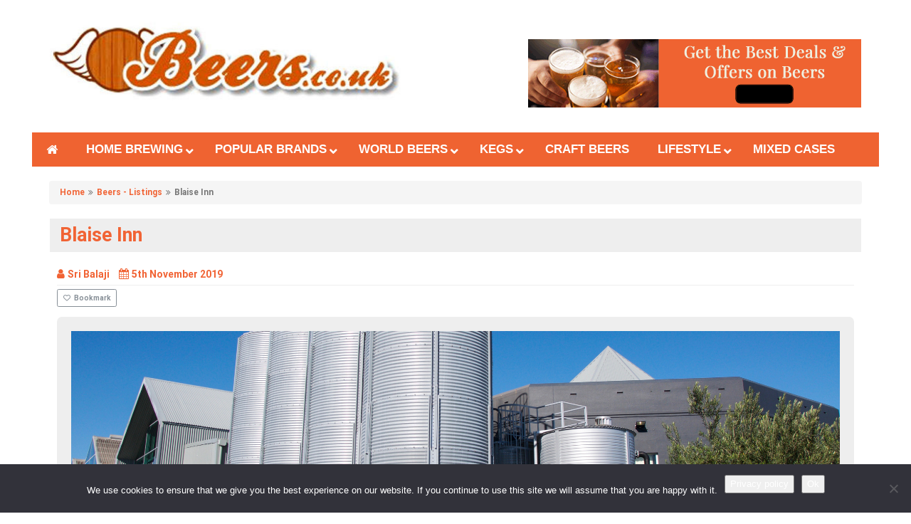

--- FILE ---
content_type: text/html; charset=UTF-8
request_url: https://www.beers.co.uk/pubs/listing/blaise-inn
body_size: 30189
content:
<!DOCTYPE html>
<html lang="en-GB">
<head>
		<meta charset="UTF-8" />
	<meta http-equiv="X-UA-Compatible" content="IE=edge" />
	<meta name="viewport" content="width=device-width, initial-scale=1" />
	<link rel="profile" href="http://gmpg.org/xfn/11" />
		
	<style type="text/css">
	.seopress-load-icon
	{
		position: fixed;
		left: 0px;
		top: 0px;
		width: 100%;
		height: 100%;
		z-index: 9999999;
		background: url( "https://www.beers.co.uk/wp-content/themes/seopress/images/Preloader_2.gif" ) center no-repeat #fff;
	}
	</style>
		<meta name='robots' content='index, follow, max-image-preview:large, max-snippet:-1, max-video-preview:-1' />
	<style>img:is([sizes="auto" i], [sizes^="auto," i]) { contain-intrinsic-size: 3000px 1500px }</style>
				<!-- start/ frontend header/ WooZone -->
					<style type="text/css">
				.WooZone-price-info {
					font-size: 0.6em;
				}
				.woocommerce div.product p.price, .woocommerce div.product span.price {
					line-height: initial !important;
				}
			</style>
					<!-- end/ frontend header/ WooZone -->
		
	<!-- This site is optimized with the Yoast SEO plugin v26.6 - https://yoast.com/wordpress/plugins/seo/ -->
	<title>Blaise Inn - Beers UK</title>
	<link rel="canonical" href="https://www.beers.co.uk/pubs/listing/blaise-inn/" />
	<meta property="og:locale" content="en_GB" />
	<meta property="og:type" content="article" />
	<meta property="og:title" content="Blaise Inn - Beers UK" />
	<meta property="og:description" content="We are Blaise Inn Brewery and we are based in Henbury" />
	<meta property="og:url" content="https://www.beers.co.uk/pubs/listing/blaise-inn/" />
	<meta property="og:site_name" content="Beers UK" />
	<meta property="article:modified_time" content="2019-11-05T14:04:16+00:00" />
	<meta name="twitter:card" content="summary_large_image" />
	<script type="application/ld+json" class="yoast-schema-graph">{"@context":"https://schema.org","@graph":[{"@type":"WebPage","@id":"https://www.beers.co.uk/pubs/listing/blaise-inn/","url":"https://www.beers.co.uk/pubs/listing/blaise-inn/","name":"Blaise Inn - Beers UK","isPartOf":{"@id":"https://www.beers.co.uk/#website"},"datePublished":"2019-11-05T14:03:31+00:00","dateModified":"2019-11-05T14:04:16+00:00","breadcrumb":{"@id":"https://www.beers.co.uk/pubs/listing/blaise-inn/#breadcrumb"},"inLanguage":"en-GB","potentialAction":[{"@type":"ReadAction","target":["https://www.beers.co.uk/pubs/listing/blaise-inn/"]}]},{"@type":"BreadcrumbList","@id":"https://www.beers.co.uk/pubs/listing/blaise-inn/#breadcrumb","itemListElement":[{"@type":"ListItem","position":1,"name":"Home","item":"https://www.beers.co.uk/"},{"@type":"ListItem","position":2,"name":"Beers","item":"https://www.beers.co.uk/pubs"},{"@type":"ListItem","position":3,"name":"Blaise Inn"}]},{"@type":"WebSite","@id":"https://www.beers.co.uk/#website","url":"https://www.beers.co.uk/","name":"Beers UK","description":"Love Beer","publisher":{"@id":"https://www.beers.co.uk/#organization"},"potentialAction":[{"@type":"SearchAction","target":{"@type":"EntryPoint","urlTemplate":"https://www.beers.co.uk/?s={search_term_string}"},"query-input":{"@type":"PropertyValueSpecification","valueRequired":true,"valueName":"search_term_string"}}],"inLanguage":"en-GB"},{"@type":"Organization","@id":"https://www.beers.co.uk/#organization","name":"Beers UK","url":"https://www.beers.co.uk/","logo":{"@type":"ImageObject","inLanguage":"en-GB","@id":"https://www.beers.co.uk/#/schema/logo/image/","url":"https://www.beers.co.uk/wp-content/uploads/2021/07/cropped-cropped-cropped-Beers-Favicon.jpg","contentUrl":"https://www.beers.co.uk/wp-content/uploads/2021/07/cropped-cropped-cropped-Beers-Favicon.jpg","width":512,"height":142,"caption":"Beers UK"},"image":{"@id":"https://www.beers.co.uk/#/schema/logo/image/"}}]}</script>
	<!-- / Yoast SEO plugin. -->


<link rel='dns-prefetch' href='//maps.googleapis.com' />
<link rel='dns-prefetch' href='//cdn.canvasjs.com' />
<link href='https://fonts.gstatic.com' crossorigin rel='preconnect' />
<link rel="alternate" type="application/rss+xml" title="Beers UK &raquo; Feed" href="https://www.beers.co.uk/feed" />
<link rel="alternate" type="application/rss+xml" title="Beers UK &raquo; Comments Feed" href="https://www.beers.co.uk/comments/feed" />
<script type="text/javascript">
/* <![CDATA[ */
window._wpemojiSettings = {"baseUrl":"https:\/\/s.w.org\/images\/core\/emoji\/16.0.1\/72x72\/","ext":".png","svgUrl":"https:\/\/s.w.org\/images\/core\/emoji\/16.0.1\/svg\/","svgExt":".svg","source":{"concatemoji":"https:\/\/www.beers.co.uk\/wp-includes\/js\/wp-emoji-release.min.js?ver=6.8.3"}};
/*! This file is auto-generated */
!function(s,n){var o,i,e;function c(e){try{var t={supportTests:e,timestamp:(new Date).valueOf()};sessionStorage.setItem(o,JSON.stringify(t))}catch(e){}}function p(e,t,n){e.clearRect(0,0,e.canvas.width,e.canvas.height),e.fillText(t,0,0);var t=new Uint32Array(e.getImageData(0,0,e.canvas.width,e.canvas.height).data),a=(e.clearRect(0,0,e.canvas.width,e.canvas.height),e.fillText(n,0,0),new Uint32Array(e.getImageData(0,0,e.canvas.width,e.canvas.height).data));return t.every(function(e,t){return e===a[t]})}function u(e,t){e.clearRect(0,0,e.canvas.width,e.canvas.height),e.fillText(t,0,0);for(var n=e.getImageData(16,16,1,1),a=0;a<n.data.length;a++)if(0!==n.data[a])return!1;return!0}function f(e,t,n,a){switch(t){case"flag":return n(e,"\ud83c\udff3\ufe0f\u200d\u26a7\ufe0f","\ud83c\udff3\ufe0f\u200b\u26a7\ufe0f")?!1:!n(e,"\ud83c\udde8\ud83c\uddf6","\ud83c\udde8\u200b\ud83c\uddf6")&&!n(e,"\ud83c\udff4\udb40\udc67\udb40\udc62\udb40\udc65\udb40\udc6e\udb40\udc67\udb40\udc7f","\ud83c\udff4\u200b\udb40\udc67\u200b\udb40\udc62\u200b\udb40\udc65\u200b\udb40\udc6e\u200b\udb40\udc67\u200b\udb40\udc7f");case"emoji":return!a(e,"\ud83e\udedf")}return!1}function g(e,t,n,a){var r="undefined"!=typeof WorkerGlobalScope&&self instanceof WorkerGlobalScope?new OffscreenCanvas(300,150):s.createElement("canvas"),o=r.getContext("2d",{willReadFrequently:!0}),i=(o.textBaseline="top",o.font="600 32px Arial",{});return e.forEach(function(e){i[e]=t(o,e,n,a)}),i}function t(e){var t=s.createElement("script");t.src=e,t.defer=!0,s.head.appendChild(t)}"undefined"!=typeof Promise&&(o="wpEmojiSettingsSupports",i=["flag","emoji"],n.supports={everything:!0,everythingExceptFlag:!0},e=new Promise(function(e){s.addEventListener("DOMContentLoaded",e,{once:!0})}),new Promise(function(t){var n=function(){try{var e=JSON.parse(sessionStorage.getItem(o));if("object"==typeof e&&"number"==typeof e.timestamp&&(new Date).valueOf()<e.timestamp+604800&&"object"==typeof e.supportTests)return e.supportTests}catch(e){}return null}();if(!n){if("undefined"!=typeof Worker&&"undefined"!=typeof OffscreenCanvas&&"undefined"!=typeof URL&&URL.createObjectURL&&"undefined"!=typeof Blob)try{var e="postMessage("+g.toString()+"("+[JSON.stringify(i),f.toString(),p.toString(),u.toString()].join(",")+"));",a=new Blob([e],{type:"text/javascript"}),r=new Worker(URL.createObjectURL(a),{name:"wpTestEmojiSupports"});return void(r.onmessage=function(e){c(n=e.data),r.terminate(),t(n)})}catch(e){}c(n=g(i,f,p,u))}t(n)}).then(function(e){for(var t in e)n.supports[t]=e[t],n.supports.everything=n.supports.everything&&n.supports[t],"flag"!==t&&(n.supports.everythingExceptFlag=n.supports.everythingExceptFlag&&n.supports[t]);n.supports.everythingExceptFlag=n.supports.everythingExceptFlag&&!n.supports.flag,n.DOMReady=!1,n.readyCallback=function(){n.DOMReady=!0}}).then(function(){return e}).then(function(){var e;n.supports.everything||(n.readyCallback(),(e=n.source||{}).concatemoji?t(e.concatemoji):e.wpemoji&&e.twemoji&&(t(e.twemoji),t(e.wpemoji)))}))}((window,document),window._wpemojiSettings);
/* ]]> */
</script>
<link rel='stylesheet' id='thickbox.css-css' href='https://www.beers.co.uk/wp-includes/js/thickbox/thickbox.css?ver=14.1.03' type='text/css' media='all' />
<link rel='stylesheet' id='drts-fontawesome-css' href='https://www.beers.co.uk/wp-content/plugins/directories/assets/css/fontawesome.min.css?ver=1.14.38' type='text/css' media='all' />
<link rel='stylesheet' id='drts-system-fontawesome-css' href='https://www.beers.co.uk/wp-content/plugins/directories/assets/css/system-fontawesome.min.css?ver=1.14.38' type='text/css' media='all' />
<link rel='stylesheet' id='drts-fontawesome-brands-css' href='https://www.beers.co.uk/wp-content/plugins/directories/assets/css/fontawesome-brands.min.css?ver=1.14.38' type='text/css' media='all' />
<link rel='stylesheet' id='drts-bootstrap-css' href='https://www.beers.co.uk/wp-content/plugins/directories/assets/css/bootstrap-main.min.css?ver=1.14.38' type='text/css' media='all' />
<link rel='stylesheet' id='drts-css' href='https://www.beers.co.uk/wp-content/plugins/directories/assets/css/main.min.css?ver=1.14.38' type='text/css' media='all' />
<style id='drts-inline-css' type='text/css'>
.drts-display--detailed .directory-listing-rating,
.drts-display--detailed .directory-listing-labels,
.drts-display--detailed .directory-listing-terms {
  margin-bottom: 0.5em;
}
.drts-display--detailed .directory-listing-info {
  margin-bottom: 1em;
}
.drts-display--detailed .directory-listing-description {
  margin-bottom: 2em;
}
.drts-display--detailed .directory-listing-buttons {
  margin-bottom: 1em;
}
.drts-display--detailed .directory-listing-review-rating {
  font-size:1.2em; 
  margin-bottom:1em;
}
.drts-display--detailed .directory-listing-review-ratings {
  margin-bottom:1.5em;
}
</style>
<link rel='stylesheet' id='directories-frontend-css' href='https://www.beers.co.uk/wp-content/plugins/directories-frontend/assets/css/main.min.css?ver=1.14.38' type='text/css' media='all' />
<link rel='stylesheet' id='directories-payments-css' href='https://www.beers.co.uk/wp-content/plugins/directories-payments/assets/css/main.min.css?ver=1.14.38' type='text/css' media='all' />
<link rel='stylesheet' id='directories-pro-css' href='https://www.beers.co.uk/wp-content/plugins/directories-pro/assets/css/main.min.css?ver=1.14.38' type='text/css' media='all' />
<link rel='stylesheet' id='directories-reviews-css' href='https://www.beers.co.uk/wp-content/plugins/directories-reviews/assets/css/main.min.css?ver=1.14.38' type='text/css' media='all' />
<style id='wp-emoji-styles-inline-css' type='text/css'>

	img.wp-smiley, img.emoji {
		display: inline !important;
		border: none !important;
		box-shadow: none !important;
		height: 1em !important;
		width: 1em !important;
		margin: 0 0.07em !important;
		vertical-align: -0.1em !important;
		background: none !important;
		padding: 0 !important;
	}
</style>
<link rel='stylesheet' id='wp-block-library-css' href='https://www.beers.co.uk/wp-includes/css/dist/block-library/style.min.css?ver=6.8.3' type='text/css' media='all' />
<style id='classic-theme-styles-inline-css' type='text/css'>
/*! This file is auto-generated */
.wp-block-button__link{color:#fff;background-color:#32373c;border-radius:9999px;box-shadow:none;text-decoration:none;padding:calc(.667em + 2px) calc(1.333em + 2px);font-size:1.125em}.wp-block-file__button{background:#32373c;color:#fff;text-decoration:none}
</style>
<style id='global-styles-inline-css' type='text/css'>
:root{--wp--preset--aspect-ratio--square: 1;--wp--preset--aspect-ratio--4-3: 4/3;--wp--preset--aspect-ratio--3-4: 3/4;--wp--preset--aspect-ratio--3-2: 3/2;--wp--preset--aspect-ratio--2-3: 2/3;--wp--preset--aspect-ratio--16-9: 16/9;--wp--preset--aspect-ratio--9-16: 9/16;--wp--preset--color--black: #000000;--wp--preset--color--cyan-bluish-gray: #abb8c3;--wp--preset--color--white: #ffffff;--wp--preset--color--pale-pink: #f78da7;--wp--preset--color--vivid-red: #cf2e2e;--wp--preset--color--luminous-vivid-orange: #ff6900;--wp--preset--color--luminous-vivid-amber: #fcb900;--wp--preset--color--light-green-cyan: #7bdcb5;--wp--preset--color--vivid-green-cyan: #00d084;--wp--preset--color--pale-cyan-blue: #8ed1fc;--wp--preset--color--vivid-cyan-blue: #0693e3;--wp--preset--color--vivid-purple: #9b51e0;--wp--preset--gradient--vivid-cyan-blue-to-vivid-purple: linear-gradient(135deg,rgba(6,147,227,1) 0%,rgb(155,81,224) 100%);--wp--preset--gradient--light-green-cyan-to-vivid-green-cyan: linear-gradient(135deg,rgb(122,220,180) 0%,rgb(0,208,130) 100%);--wp--preset--gradient--luminous-vivid-amber-to-luminous-vivid-orange: linear-gradient(135deg,rgba(252,185,0,1) 0%,rgba(255,105,0,1) 100%);--wp--preset--gradient--luminous-vivid-orange-to-vivid-red: linear-gradient(135deg,rgba(255,105,0,1) 0%,rgb(207,46,46) 100%);--wp--preset--gradient--very-light-gray-to-cyan-bluish-gray: linear-gradient(135deg,rgb(238,238,238) 0%,rgb(169,184,195) 100%);--wp--preset--gradient--cool-to-warm-spectrum: linear-gradient(135deg,rgb(74,234,220) 0%,rgb(151,120,209) 20%,rgb(207,42,186) 40%,rgb(238,44,130) 60%,rgb(251,105,98) 80%,rgb(254,248,76) 100%);--wp--preset--gradient--blush-light-purple: linear-gradient(135deg,rgb(255,206,236) 0%,rgb(152,150,240) 100%);--wp--preset--gradient--blush-bordeaux: linear-gradient(135deg,rgb(254,205,165) 0%,rgb(254,45,45) 50%,rgb(107,0,62) 100%);--wp--preset--gradient--luminous-dusk: linear-gradient(135deg,rgb(255,203,112) 0%,rgb(199,81,192) 50%,rgb(65,88,208) 100%);--wp--preset--gradient--pale-ocean: linear-gradient(135deg,rgb(255,245,203) 0%,rgb(182,227,212) 50%,rgb(51,167,181) 100%);--wp--preset--gradient--electric-grass: linear-gradient(135deg,rgb(202,248,128) 0%,rgb(113,206,126) 100%);--wp--preset--gradient--midnight: linear-gradient(135deg,rgb(2,3,129) 0%,rgb(40,116,252) 100%);--wp--preset--font-size--small: 13px;--wp--preset--font-size--medium: 20px;--wp--preset--font-size--large: 36px;--wp--preset--font-size--x-large: 42px;--wp--preset--spacing--20: 0.44rem;--wp--preset--spacing--30: 0.67rem;--wp--preset--spacing--40: 1rem;--wp--preset--spacing--50: 1.5rem;--wp--preset--spacing--60: 2.25rem;--wp--preset--spacing--70: 3.38rem;--wp--preset--spacing--80: 5.06rem;--wp--preset--shadow--natural: 6px 6px 9px rgba(0, 0, 0, 0.2);--wp--preset--shadow--deep: 12px 12px 50px rgba(0, 0, 0, 0.4);--wp--preset--shadow--sharp: 6px 6px 0px rgba(0, 0, 0, 0.2);--wp--preset--shadow--outlined: 6px 6px 0px -3px rgba(255, 255, 255, 1), 6px 6px rgba(0, 0, 0, 1);--wp--preset--shadow--crisp: 6px 6px 0px rgba(0, 0, 0, 1);}:where(.is-layout-flex){gap: 0.5em;}:where(.is-layout-grid){gap: 0.5em;}body .is-layout-flex{display: flex;}.is-layout-flex{flex-wrap: wrap;align-items: center;}.is-layout-flex > :is(*, div){margin: 0;}body .is-layout-grid{display: grid;}.is-layout-grid > :is(*, div){margin: 0;}:where(.wp-block-columns.is-layout-flex){gap: 2em;}:where(.wp-block-columns.is-layout-grid){gap: 2em;}:where(.wp-block-post-template.is-layout-flex){gap: 1.25em;}:where(.wp-block-post-template.is-layout-grid){gap: 1.25em;}.has-black-color{color: var(--wp--preset--color--black) !important;}.has-cyan-bluish-gray-color{color: var(--wp--preset--color--cyan-bluish-gray) !important;}.has-white-color{color: var(--wp--preset--color--white) !important;}.has-pale-pink-color{color: var(--wp--preset--color--pale-pink) !important;}.has-vivid-red-color{color: var(--wp--preset--color--vivid-red) !important;}.has-luminous-vivid-orange-color{color: var(--wp--preset--color--luminous-vivid-orange) !important;}.has-luminous-vivid-amber-color{color: var(--wp--preset--color--luminous-vivid-amber) !important;}.has-light-green-cyan-color{color: var(--wp--preset--color--light-green-cyan) !important;}.has-vivid-green-cyan-color{color: var(--wp--preset--color--vivid-green-cyan) !important;}.has-pale-cyan-blue-color{color: var(--wp--preset--color--pale-cyan-blue) !important;}.has-vivid-cyan-blue-color{color: var(--wp--preset--color--vivid-cyan-blue) !important;}.has-vivid-purple-color{color: var(--wp--preset--color--vivid-purple) !important;}.has-black-background-color{background-color: var(--wp--preset--color--black) !important;}.has-cyan-bluish-gray-background-color{background-color: var(--wp--preset--color--cyan-bluish-gray) !important;}.has-white-background-color{background-color: var(--wp--preset--color--white) !important;}.has-pale-pink-background-color{background-color: var(--wp--preset--color--pale-pink) !important;}.has-vivid-red-background-color{background-color: var(--wp--preset--color--vivid-red) !important;}.has-luminous-vivid-orange-background-color{background-color: var(--wp--preset--color--luminous-vivid-orange) !important;}.has-luminous-vivid-amber-background-color{background-color: var(--wp--preset--color--luminous-vivid-amber) !important;}.has-light-green-cyan-background-color{background-color: var(--wp--preset--color--light-green-cyan) !important;}.has-vivid-green-cyan-background-color{background-color: var(--wp--preset--color--vivid-green-cyan) !important;}.has-pale-cyan-blue-background-color{background-color: var(--wp--preset--color--pale-cyan-blue) !important;}.has-vivid-cyan-blue-background-color{background-color: var(--wp--preset--color--vivid-cyan-blue) !important;}.has-vivid-purple-background-color{background-color: var(--wp--preset--color--vivid-purple) !important;}.has-black-border-color{border-color: var(--wp--preset--color--black) !important;}.has-cyan-bluish-gray-border-color{border-color: var(--wp--preset--color--cyan-bluish-gray) !important;}.has-white-border-color{border-color: var(--wp--preset--color--white) !important;}.has-pale-pink-border-color{border-color: var(--wp--preset--color--pale-pink) !important;}.has-vivid-red-border-color{border-color: var(--wp--preset--color--vivid-red) !important;}.has-luminous-vivid-orange-border-color{border-color: var(--wp--preset--color--luminous-vivid-orange) !important;}.has-luminous-vivid-amber-border-color{border-color: var(--wp--preset--color--luminous-vivid-amber) !important;}.has-light-green-cyan-border-color{border-color: var(--wp--preset--color--light-green-cyan) !important;}.has-vivid-green-cyan-border-color{border-color: var(--wp--preset--color--vivid-green-cyan) !important;}.has-pale-cyan-blue-border-color{border-color: var(--wp--preset--color--pale-cyan-blue) !important;}.has-vivid-cyan-blue-border-color{border-color: var(--wp--preset--color--vivid-cyan-blue) !important;}.has-vivid-purple-border-color{border-color: var(--wp--preset--color--vivid-purple) !important;}.has-vivid-cyan-blue-to-vivid-purple-gradient-background{background: var(--wp--preset--gradient--vivid-cyan-blue-to-vivid-purple) !important;}.has-light-green-cyan-to-vivid-green-cyan-gradient-background{background: var(--wp--preset--gradient--light-green-cyan-to-vivid-green-cyan) !important;}.has-luminous-vivid-amber-to-luminous-vivid-orange-gradient-background{background: var(--wp--preset--gradient--luminous-vivid-amber-to-luminous-vivid-orange) !important;}.has-luminous-vivid-orange-to-vivid-red-gradient-background{background: var(--wp--preset--gradient--luminous-vivid-orange-to-vivid-red) !important;}.has-very-light-gray-to-cyan-bluish-gray-gradient-background{background: var(--wp--preset--gradient--very-light-gray-to-cyan-bluish-gray) !important;}.has-cool-to-warm-spectrum-gradient-background{background: var(--wp--preset--gradient--cool-to-warm-spectrum) !important;}.has-blush-light-purple-gradient-background{background: var(--wp--preset--gradient--blush-light-purple) !important;}.has-blush-bordeaux-gradient-background{background: var(--wp--preset--gradient--blush-bordeaux) !important;}.has-luminous-dusk-gradient-background{background: var(--wp--preset--gradient--luminous-dusk) !important;}.has-pale-ocean-gradient-background{background: var(--wp--preset--gradient--pale-ocean) !important;}.has-electric-grass-gradient-background{background: var(--wp--preset--gradient--electric-grass) !important;}.has-midnight-gradient-background{background: var(--wp--preset--gradient--midnight) !important;}.has-small-font-size{font-size: var(--wp--preset--font-size--small) !important;}.has-medium-font-size{font-size: var(--wp--preset--font-size--medium) !important;}.has-large-font-size{font-size: var(--wp--preset--font-size--large) !important;}.has-x-large-font-size{font-size: var(--wp--preset--font-size--x-large) !important;}
:where(.wp-block-post-template.is-layout-flex){gap: 1.25em;}:where(.wp-block-post-template.is-layout-grid){gap: 1.25em;}
:where(.wp-block-columns.is-layout-flex){gap: 2em;}:where(.wp-block-columns.is-layout-grid){gap: 2em;}
:root :where(.wp-block-pullquote){font-size: 1.5em;line-height: 1.6;}
</style>
<link rel='stylesheet' id='contact-form-7-css' href='https://www.beers.co.uk/wp-content/plugins/contact-form-7/includes/css/styles.css?ver=6.1.4' type='text/css' media='all' />
<link rel='stylesheet' id='cookie-notice-front-css' href='https://www.beers.co.uk/wp-content/plugins/cookie-notice/css/front.min.css?ver=2.5.11' type='text/css' media='all' />
<link rel='stylesheet' id='pcp-font-awesome-css' href='https://www.beers.co.uk/wp-content/plugins/smart-post-show-pro/public/assets/css/font-awesome.min.css?ver=2.4.4' type='text/css' media='all' />
<link rel='stylesheet' id='pcp_swiper-css' href='https://www.beers.co.uk/wp-content/plugins/smart-post-show-pro/public/assets/css/swiper-bundle.min.css?ver=2.4.4' type='text/css' media='all' />
<link rel='stylesheet' id='pcp-bxslider-css' href='https://www.beers.co.uk/wp-content/plugins/smart-post-show-pro/public/assets/css/jquery.bxslider.min.css?ver=2.4.4' type='text/css' media='all' />
<link rel='stylesheet' id='pcp-likes-css' href='https://www.beers.co.uk/wp-content/plugins/smart-post-show-pro/public/assets/css/pcp-likes-public.min.css?ver=2.4.4' type='text/css' media='all' />
<link rel='stylesheet' id='pcp-popup-css' href='https://www.beers.co.uk/wp-content/plugins/smart-post-show-pro/public/assets/css/magnific-popup.min.css?ver=2.4.4' type='text/css' media='all' />
<link rel='stylesheet' id='pcp-style-css' href='https://www.beers.co.uk/wp-content/plugins/smart-post-show-pro/public/assets/css/style.min.css?ver=2.4.4' type='text/css' media='all' />
<style id='pcp-style-inline-css' type='text/css'>
#pcp_wrapper-73108 .pcp-section-title{font-family: Arial;font-weight: 700;font-style: italic;text-align: left;text-transform: none;font-size: 30px;line-height: 28px;letter-spacing: 0px;color: #444;margin: 0 0 30px 0}#pcp_wrapper-73108 .sp-pcp-row{ margin-right: -10px;margin-left: -10px;}#pcp_wrapper-73108 .sp-pcp-row [class*='sp-pcp-col-']{padding-right: 10px;padding-left: 10px;padding-bottom: 20px;}.pcp-wrapper-73108 .sp-pcp-title a,.pcp-modal-73108 .sp-pcp-title, .pcp-wrapper-73108 .pcp-collapse-header a{font-family: Arial;font-weight: 700;font-style: normal;text-transform: none;font-size: 28px;line-height: 24px;letter-spacing: 0px;color: #e1624b;display: inherit;}.pcp-wrapper-73108 .sp-pcp-title, .pcp-modal-73108 .sp-pcp-title {margin: 0px 0px 9px 0px;}.pcp-wrapper-73108 .pcp-collapse-header a{display: inline-block;}.pcp-modal-73108 .sp-pcp-title{text-align: left;color: #111; display: block;}.pcp-wrapper-73108 .sp-pcp-title a:hover,.pcp-wrapper-73108 .pcp-collapse-header:hover a{color: #000000;}.pcp-wrapper-73108 .sp-pcp-post-content, .pcp-modal-73108 .sp-pcp-post-content, .pcp-wrapper-73108 .sp-pcp-post-content p, .pcp-modal-73108 .sp-pcp-post-content p{text-transform: none;font-size: 16px;line-height: 20px;letter-spacing: 0px;margin: 0px 0px 17px 0px;color: #444; }.pcp-modal-73108 .sp-pcp-post-content,.pcp-modal-73108 .sp-pcp-post-content p,.pcp-modal-73108 .sp-pcp-post-content * {color: #444;}#pcp_wrapper-73108 .sp-pcp-post  {border: 1px solid #dd9933;}#pcp_wrapper-73108 .sp-pcp-post  {border-radius: 0;}#pcp_wrapper-73108 .sp-pcp-post{background-color: transparent;}#pcp_wrapper-73108 .sp-pcp-post  {padding: 0 0 0 0;}#pcp_wrapper-73108 .sp-pcp-post-details  {padding: 10px 10px 10px 10px;}#pcp_wrapper-73108 .sp-pcp-post .pcp-post-thumb-wrapper{border-radius: 0px;margin: 50px 50px 50px 50px;}.pcp-modal-73108 .sp-pcp-post .sp-pcp-post-thumb-area {margin: 50px 50px 50px 50px;}#pcp_wrapper-73108 .sp-overlay.sp-pcp-post .pcp-post-thumb-wrapper,#pcp_wrapper-73108 .left-thumb.sp-pcp-post .pcp-post-thumb-wrapper,#pcp_wrapper-73108 .right-thumb.sp-pcp-post .pcp-post-thumb-wrapper,#pcp_wrapper-73108 .sp-pcp-content-box.sp-pcp-post .pcp-post-thumb-wrapper{margin: 0;}#pcp_wrapper-73108 .pcp-post-thumb-wrapper{border: 0px solid #dddddd;}.pcp-wrapper-73108 .sp_pcp_cf_list,.pcp-popup-73108 .sp_pcp_cf_list{text-transform: none;font-size: 14px;line-height: 18px;letter-spacing: 0px;color: #888;margin: 0px 0px 15px 0px;}.pcp-popup-73108 .sp_pcp_cf_list{color: #888;}.pcp-wrapper-73108 .sp-pcp-post-meta li,.pcp-wrapper-73108 .sp-pcp-post-meta ul,.pcp-wrapper-73108 .sp-pcp-post-meta li a,.pcp-popup-73108 .sp-pcp-post-meta ul,.pcp-popup-73108 .sp-pcp-post-meta li,.pcp-popup-73108 .sp-pcp-post-meta li a{text-transform: none;font-size: 14px;line-height: 16px;letter-spacing: 0px;color: #888;}.pcp-popup-73108 .sp-pcp-post-meta ul,.pcp-popup-73108 .sp-pcp-post-meta li,.pcp-popup-73108 .sp-pcp-post-meta li a {color: #888;}.pcp-modal-73108 .sp-pcp-post-meta,.pcp-wrapper-73108 .sp-pcp-post-meta{margin: 0px 0px 9px 0px;}.pcp-wrapper-73108 .sp-pcp-post-meta li a:hover,.pcp-popup-73108 .sp-pcp-post-meta li a:hover{color: #e1624b;}#pcp_wrapper-73108 .pcp-readmore-link{text-transform: uppercase; font-size: 12px; line-height: 18px; letter-spacing: 0px; }#pcp_wrapper-73108 .pcp-readmore-link{ background: transparent; color: #e1624b; border-color: #e1624b; border-radius: 0px; } #pcp_wrapper-73108 .pcp-readmore-link:hover { background: #e1624b; color: #fff; border-color: #000000; }#pcp_wrapper-73108 .pcp-post-pagination .page-numbers.current, #pcp_wrapper-73108 .pcp-post-pagination a.active , #pcp_wrapper-73108 .pcp-post-pagination a:hover{ color: #ffffff; background: #e1624b; border-color: #e1624b; }#pcp_wrapper-73108 .pcp-post-pagination,#pcp_wrapper-73108 .pcp-load-more,#pcp_wrapper-73108 .pcp-infinite-scroll-loader{ text-align: left; }#pcp_wrapper-73108 .pcp-post-pagination .page-numbers, .pcp-post-pagination a{ background: #ffffff; color:#5e5e5e; border-color: #bbbbbb; }#pcp_wrapper-73108 .pcp-load-more button{ background: #e1624b; color: #ffffff; border:1px solid transparent; }#pcp_wrapper-73108 .pcp-load-more button:hover{ background: #ffffff; color: #5e5e5e; border:1px solid; }#pcp_wrapper-73108 .pcp-author-filter.pcp-bar.fl_button input~div,
.pcp-custom-field-filter.pcp-bar.fl_button input~div,#pcp_wrapper-73108 .pcp-filter-bar .pcp-filter-by.pcp-bar.fl_button input~div, .pcp-order-by.pcp-bar.fl-btn input~div,#pcp_wrapper-73108 .pcp-order.pcp-bar.fl-btn input~div { background: #ffffff; color:#5e5e5e; border-color: #bbbbbb; }#pcp_wrapper-73108 .pcp-author-filter.pcp-bar.fl_button input:checked~div,#pcp_wrapper-73108 .pcp-filter-bar .pcp-filter-by.pcp-bar.fl_button input:checked~div, .pcp-order-by.pcp-bar.fl-btn input:checked~div,#pcp_wrapper-73108 .pcp-order.pcp-bar.fl-btn input:checked~div{ color: #ffffff; background: #e1624b; border-color: #e1624b; }#pcp_wrapper-73108 .pcp-author-filter.pcp-bar.fl_button input:hover~div,#pcp_wrapper-73108 .pcp-filter-bar .pcp-filter-by.pcp-bar.fl_button input:hover~div, .pcp-order-by.pcp-bar.fl-btn input:hover~div,#pcp_wrapper-73108 .pcp-order.pcp-bar.fl-btn input:hover~div{ color: #ffffff; background: #e1624b; border-color: #e1624b; }#pcp_wrapper-73108 .pcp-right-bar .pcp-order-by.pcp-bar.fl-btn input~div
		 { background: #ffffff;color:#5e5e5e; border-color: #bbbbbb; }#pcp_wrapper-73108 .pcp-right-bar .pcp-order-by.pcp-bar.fl-btn input:checked~div{ color: #ffffff; background: #e1624b; border-color: #e1624b; }#pcp_wrapper-73108 .pcp-right-bar .pcp-order-by.pcp-bar.fl-btn input:hover~div{ color: #ffffff; background: #e1624b; border-color: #e1624b; }
			#pcp_wrapper-73108 .pcp-right-bar .pcp-order.pcp-bar.fl-btn input~div { background: #ffffff;
			 color:#5e5e5e; border-color: #bbbbbb; }
			 #pcp_wrapper-73108 .pcp-right-bar .pcp-order.pcp-bar.fl-btn input:checked~div{ color: #ffffff; background: #e1624b; border-color: #e1624b; }
			 #pcp_wrapper-73108 .pcp-right-bar .pcp-order.pcp-bar.fl-btn input:hover~div{ color: #ffffff; background: #e1624b; border-color: #e1624b; }#pcp_wrapper-73108 .pcp-shuffle-filter .taxonomy-group{ margin: 0px 0px 30px 0px; } #pcp_wrapper-73108 .pcp-shuffle-filter .pcp-button{ background: transparent; color: #444444; margin: 0px 8px 8px 0px; border: 2px solid #bbbbbb; } #pcp_wrapper-73108 .pcp-shuffle-filter .pcp-button:hover, #pcp_wrapper-73108 .pcp-shuffle-filter .pcp-button.is-active { background: #e1624b; color: #ffffff; border: 2px solid #e1624b; } @media (max-width: 768px) {#pcp_wrapper-73108 .pcp-section-title{ font-size: 20px; line-height: 24px; }.pcp-wrapper-73108 .sp-pcp-title a{ font-size: 18px; line-height: 22px; }.pcp-wrapper-73108 .sp-pcp-post-content, .pcp-wrapper-73108 .sp-pcp-post-content p{ font-size: 14px; line-height: 18px; }#pcp_wrapper-73108 .pcp-readmore-link{ font-size: 12px; line-height: 18px; }.pcp-wrapper-73108 .sp-pcp-post-meta li, .pcp-wrapper-73108 .sp-pcp-post-meta li a { font-size: 14px; line-height: 16px; } .pcp-wrapper-73108 .sp_pcp_cf_list{ font-size: 14px; line-height: 18px; } }@media (max-width: 420px) {#pcp_wrapper-73108 .pcp-section-title{ font-size: 18px; line-height: 20px; }.pcp-wrapper-73108 .sp-pcp-title a{ font-size: 16px; line-height: 20px; }.pcp-wrapper-73108 .sp-pcp-post-content, .pcp-wrapper-73108 .sp-pcp-post-content p{ font-size: 12px; line-height: 18px; }#pcp_wrapper-73108 .pcp-readmore-link{ font-size: 10px; line-height: 16px; }.pcp-wrapper-73108 .sp-pcp-post-meta li, .pcp-wrapper-73108 .sp-pcp-post-meta li a{ font-size: 12px; line-height: 16px; } .pcp-wrapper-73108 .sp_pcp_cf_list{ font-size: 12px; line-height: 16px; } }
@media (min-width: 1200px) {
  .sp-pcp-row .sp-pcp-col-xl-1 {
    flex: 0 0 100%;
    max-width: 100%;
  }
  .sp-pcp-row .sp-pcp-col-xl-2 {
    flex: 0 0 50%;
    max-width: 50%;
  }
  .sp-pcp-row .sp-pcp-col-xl-3 {
    flex: 0 0 33.22222222%;
    max-width: 33.22222222%;
  }
  .sp-pcp-row .sp-pcp-col-xl-4 {
    flex: 0 0 25%;
    max-width: 25%;
  }
  .sp-pcp-row .sp-pcp-col-xl-5 {
    flex: 0 0 20%;
    max-width: 20%;
  }
  .sp-pcp-row .sp-pcp-col-xl-6 {
    flex: 0 0 16.66666666666667%;
    max-width: 16.66666666666667%;
  }
  .sp-pcp-row .sp-pcp-col-xl-7 {
    flex: 0 0 14.28571428%;
    max-width: 14.28571428%;
  }
  .sp-pcp-row .sp-pcp-col-xl-8 {
    flex: 0 0 12.5%;
    max-width: 12.5%;
  }
}

@media (max-width: 1200px) {
  .sp-pcp-row .sp-pcp-col-lg-1 {
    flex: 0 0 100%;
    max-width: 100%;
  }
  .sp-pcp-row .sp-pcp-col-lg-2 {
    flex: 0 0 50%;
    max-width: 50%;
  }
  .sp-pcp-row .sp-pcp-col-lg-3 {
    flex: 0 0 33.22222222%;
    max-width: 33.22222222%;
  }
  .sp-pcp-row .sp-pcp-col-lg-4 {
    flex: 0 0 25%;
    max-width: 25%;
  }
  .sp-pcp-row .sp-pcp-col-lg-5 {
    flex: 0 0 20%;
    max-width: 20%;
  }
  .sp-pcp-row .sp-pcp-col-lg-6 {
    flex: 0 0 16.66666666666667%;
    max-width: 16.66666666666667%;
  }
  .sp-pcp-row .sp-pcp-col-lg-7 {
    flex: 0 0 14.28571428%;
    max-width: 14.28571428%;
  }
  .sp-pcp-row .sp-pcp-col-lg-8 {
    flex: 0 0 12.5%;
    max-width: 12.5%;
  }
}

@media (max-width: 992px) {
  .sp-pcp-row .sp-pcp-col-md-1 {
    flex: 0 0 100%;
    max-width: 100%;
  }
  .sp-pcp-row .sp-pcp-col-md-2 {
    flex: 0 0 50%;
    max-width: 50%;
  }
  .sp-pcp-row .sp-pcp-col-md-2-5 {
    flex: 0 0 75%;
    max-width: 75%;
  }
  .sp-pcp-row .sp-pcp-col-md-3 {
    flex: 0 0 33.333%;
    max-width: 33.333%;
  }
  .sp-pcp-row .sp-pcp-col-md-4 {
    flex: 0 0 25%;
    max-width: 25%;
  }
  .sp-pcp-row .sp-pcp-col-md-5 {
    flex: 0 0 20%;
    max-width: 20%;
  }
  .sp-pcp-row .sp-pcp-col-md-6 {
    flex: 0 0 16.66666666666667%;
    max-width: 16.66666666666667%;
  }
  .sp-pcp-row .sp-pcp-col-md-7 {
    flex: 0 0 14.28571428%;
    max-width: 14.28571428%;
  }
  .sp-pcp-row .sp-pcp-col-md-8 {
    flex: 0 0 12.5%;
    max-width: 12.5%;
  }
}

@media (max-width: 768px) {
  .sp-pcp-row .sp-pcp-col-sm-1 {
    flex: 0 0 100%;
    max-width: 100%;
  }
  .sp-pcp-row .sp-pcp-col-sm-2 {
    flex: 0 0 50%;
    max-width: 50%;
  }
  .sp-pcp-row .sp-pcp-col-sm-2-5 {
    flex: 0 0 75%;
    max-width: 75%;
  }
  .sp-pcp-row .sp-pcp-col-sm-3 {
    flex: 0 0 33.333%;
    max-width: 33.333%;
  }
  .sp-pcp-row .sp-pcp-col-sm-4 {
    flex: 0 0 25%;
    max-width: 25%;
  }
  .sp-pcp-row .sp-pcp-col-sm-5 {
    flex: 0 0 20%;
    max-width: 20%;
  }
  .sp-pcp-row .sp-pcp-col-sm-6 {
    flex: 0 0 16.66666666666667%;
    max-width: 16.66666666666667%;
  }
  .sp-pcp-row .sp-pcp-col-sm-7 {
    flex: 0 0 14.28571428%;
    max-width: 14.28571428%;
  }
  .sp-pcp-row .sp-pcp-col-sm-8 {
    flex: 0 0 12.5%;
    max-width: 12.5%;
  }
}
.pcp-post-pagination.pcp-on-mobile {
  display: none;
}
@media (max-width: 576px) {
  .sp-pcp-row .sp-pcp-col-xs-1 {
    flex: 0 0 100%;
    max-width: 100%;
  }
  .sp-pcp-row .sp-pcp-col-xs-2 {
    flex: 0 0 50%;
    max-width: 50%;
  }
  .sp-pcp-row .sp-pcp-col-xs-3 {
    flex: 0 0 33.22222222%;
    max-width: 33.22222222%;
  }
  .sp-pcp-row .sp-pcp-col-xs-4 {
    flex: 0 0 25%;
    max-width: 25%;
  }
  .sp-pcp-row .sp-pcp-col-xs-5 {
    flex: 0 0 20%;
    max-width: 20%;
  }
  .sp-pcp-row .sp-pcp-col-xs-6 {
    flex: 0 0 16.66666666666667%;
    max-width: 16.66666666666667%;
  }
  .sp-pcp-row .sp-pcp-col-xs-7 {
    flex: 0 0 14.28571428%;
    max-width: 14.28571428%;
  }
  .sp-pcp-row .sp-pcp-col-xs-8 {
    flex: 0 0 12.5%;
    max-width: 12.5%;
  }
  .pcp-post-pagination.pcp-on-mobile:not(.pcp-hide) {
    display: block;
  }
  .pcp-post-pagination:not(.pcp-on-mobile) {
    display: none;
  }
}

</style>
<link rel='stylesheet' id='dashicons-css' href='https://www.beers.co.uk/wp-includes/css/dashicons.min.css?ver=6.8.3' type='text/css' media='all' />
<link rel='stylesheet' id='admin-bar-css' href='https://www.beers.co.uk/wp-includes/css/admin-bar.min.css?ver=6.8.3' type='text/css' media='all' />
<style id='admin-bar-inline-css' type='text/css'>

    .canvasjs-chart-credit{
        display: none !important;
    }
    #vtrtsProChart canvas {
    border-radius: 6px;
}

.vtrts-pro-adminbar-weekly-title {
    font-weight: bold;
    font-size: 14px;
    color: #fff;
    margin-bottom: 6px;
}

        #wpadminbar #wp-admin-bar-vtrts_pro_top_button .ab-icon:before {
            content: "\f185";
            color: #1DAE22;
            top: 3px;
        }
    #wp-admin-bar-vtrts_pro_top_button .ab-item {
        min-width: 180px;
    }
    .vtrts-pro-adminbar-dropdown {
        min-width: 340px;
        padding: 18px 18px 12px 18px;
        background: #23282d;
        color: #fff;
        border-radius: 8px;
        box-shadow: 0 4px 24px rgba(0,0,0,0.15);
        margin-top: 10px;
    }
    .vtrts-pro-adminbar-grid {
        display: grid;
        grid-template-columns: 1fr 1fr;
        gap: 18px 18px; /* row-gap column-gap */
        margin-bottom: 18px;
    }
    .vtrts-pro-adminbar-card {
        background: #2c3338;
        border-radius: 8px;
        padding: 18px 18px 12px 18px;
        box-shadow: 0 2px 8px rgba(0,0,0,0.07);
        display: flex;
        flex-direction: column;
        align-items: flex-start;
    }
    /* Extra margin for the right column */
    .vtrts-pro-adminbar-card:nth-child(2),
    .vtrts-pro-adminbar-card:nth-child(4) {
        margin-left: 10px !important;
        padding-left: 10px !important;
        margin-right: 10px !important;
        padding-right : 10px !important;
        margin-top: 10px !important;
    }
    .vtrts-pro-adminbar-card:nth-child(1),
    .vtrts-pro-adminbar-card:nth-child(3) {
        margin-left: 10px !important;
        padding-left: 10px !important;
        margin-top: 10px !important;
    }
    /* Extra margin for the bottom row */
    .vtrts-pro-adminbar-card:nth-child(3),
    .vtrts-pro-adminbar-card:nth-child(4) {
        margin-top: 6px !important;
        padding-top: 6px !important;
        margin-top: 10px !important;
    }
    .vtrts-pro-adminbar-card-title {
        font-size: 14px;
        font-weight: 800;
        margin-bottom: 6px;
        color: #fff;
    }
    .vtrts-pro-adminbar-card-value {
        font-size: 22px;
        font-weight: bold;
        color: #1DAE22;
        margin-bottom: 4px;
    }
    .vtrts-pro-adminbar-card-sub {
        font-size: 12px;
        color: #aaa;
    }
    .vtrts-pro-adminbar-btn-wrap {
        text-align: center;
        margin-top: 8px;
    }

    #wp-admin-bar-vtrts_pro_top_button .ab-item{
    min-width: 80px !important;
        padding: 0px !important;
    .vtrts-pro-adminbar-btn {
        display: inline-block;
        background: #1DAE22;
        color: #fff !important;
        font-weight: bold;
        padding: 8px 28px;
        border-radius: 6px;
        text-decoration: none;
        font-size: 15px;
        transition: background 0.2s;
        margin-top: 8px;
    }
    .vtrts-pro-adminbar-btn:hover {
        background: #15991b;
        color: #fff !important;
    }

    .vtrts-pro-adminbar-dropdown-wrap { min-width: 0; padding: 0; }
    #wpadminbar #wp-admin-bar-vtrts_pro_top_button .vtrts-pro-adminbar-dropdown { display: none; position: absolute; left: 0; top: 100%; z-index: 99999; }
    #wpadminbar #wp-admin-bar-vtrts_pro_top_button:hover .vtrts-pro-adminbar-dropdown { display: block; }
    
        .ab-empty-item #wp-admin-bar-vtrts_pro_top_button-default .ab-empty-item{
    height:0px !important;
    padding :0px !important;
     }
            #wpadminbar .quicklinks .ab-empty-item{
        padding:0px !important;
    }
    .vtrts-pro-adminbar-dropdown {
    min-width: 340px;
    padding: 18px 18px 12px 18px;
    background: #23282d;
    color: #fff;
    border-radius: 12px; /* more rounded */
    box-shadow: 0 8px 32px rgba(0,0,0,0.25); /* deeper shadow */
    margin-top: 10px;
}

.vtrts-pro-adminbar-btn-wrap {
    text-align: center;
    margin-top: 18px; /* more space above */
}

.vtrts-pro-adminbar-btn {
    display: inline-block;
    background: #1DAE22;
    color: #fff !important;
    font-weight: bold;
    padding: 5px 22px;
    border-radius: 8px;
    text-decoration: none;
    font-size: 17px;
    transition: background 0.2s, box-shadow 0.2s;
    margin-top: 8px;
    box-shadow: 0 2px 8px rgba(29,174,34,0.15);
    text-align: center;
    line-height: 1.6;
    
}
.vtrts-pro-adminbar-btn:hover {
    background: #15991b;
    color: #fff !important;
    box-shadow: 0 4px 16px rgba(29,174,34,0.25);
}
    


</style>
<link rel='stylesheet' id='woocommerce-layout-css' href='https://www.beers.co.uk/wp-content/plugins/woocommerce/assets/css/woocommerce-layout.css?ver=10.4.3' type='text/css' media='all' />
<link rel='stylesheet' id='woocommerce-smallscreen-css' href='https://www.beers.co.uk/wp-content/plugins/woocommerce/assets/css/woocommerce-smallscreen.css?ver=10.4.3' type='text/css' media='only screen and (max-width: 768px)' />
<link rel='stylesheet' id='woocommerce-general-css' href='https://www.beers.co.uk/wp-content/plugins/woocommerce/assets/css/woocommerce.css?ver=10.4.3' type='text/css' media='all' />
<style id='woocommerce-inline-inline-css' type='text/css'>
.woocommerce form .form-row .required { visibility: visible; }
</style>
<link rel='stylesheet' id='WooZone-frontend-style-css' href='https://www.beers.co.uk/wp-content/plugins/woozone/lib/frontend/css/frontend.css?ver=14.1.03' type='text/css' media='all' />
<link rel='stylesheet' id='wpos-slick-style-css' href='https://www.beers.co.uk/wp-content/plugins/product-categories-designs-for-woo-pro/assets/css/slick.css?ver=1.7.2' type='text/css' media='all' />
<link rel='stylesheet' id='pcdfwp-public-style-css' href='https://www.beers.co.uk/wp-content/plugins/product-categories-designs-for-woo-pro/assets/css/pcdfwp-public.min.css?ver=1.7.2' type='text/css' media='all' />
<link rel='stylesheet' id='wpos-font-awesome-css' href='https://www.beers.co.uk/wp-content/plugins/woo-product-slider-and-carousel-with-category-pro/assets/css/font-awesome.min.css?ver=1.6.1' type='text/css' media='all' />
<link rel='stylesheet' id='wcpscwc-style-css' href='https://www.beers.co.uk/wp-content/plugins/woo-product-slider-and-carousel-with-category-pro/assets/css/wcpscwc-pro-public.min.css?ver=1.6.1' type='text/css' media='all' />
<link rel='stylesheet' id='bootstrap-css' href='https://www.beers.co.uk/wp-content/themes/seopress/css/bootstrap.css?ver=3.3.7' type='text/css' media='all' />
<link rel='stylesheet' id='font-awesome-css' href='https://www.beers.co.uk/wp-content/themes/seopress/css/font-awesome.css?ver=4.7.0' type='text/css' media='all' />
<link rel='stylesheet' id='seopress-style-default-css' href='https://www.beers.co.uk/wp-content/themes/seopress/style.css?ver=5.3.4' type='text/css' media='all' />
<link rel='stylesheet' id='seopress-style-core-css' href='https://www.beers.co.uk/wp-content/themes/seopress/css/style.css?ver=5.3.4' type='text/css' media='all' />
<style id='seopress-style-core-inline-css' type='text/css'>

		@media (min-width: 768px) {
			.woocommerce ul.products li.product, .woocommerce-page ul.products li.product {
				width: 22%;
			}
		}
		
</style>
<link rel='stylesheet' id='seopress-style-woo-css' href='https://www.beers.co.uk/wp-content/themes/seopress/css/woo.css?ver=5.3.4' type='text/css' media='all' />
<link rel='stylesheet' id='WooZoneProducts-css' href='https://www.beers.co.uk/wp-content/plugins/woozone/modules/product_in_post/style.css?ver=14.1.03' type='text/css' media='all' />
<link rel='stylesheet' id='ubermenu-css' href='https://www.beers.co.uk/wp-content/plugins/ubermenu/pro/assets/css/ubermenu.min.css?ver=3.7.4' type='text/css' media='all' />
<link rel='stylesheet' id='ubermenu-grey-white-css' href='https://www.beers.co.uk/wp-content/plugins/ubermenu/assets/css/skins/blackwhite.css?ver=6.8.3' type='text/css' media='all' />
<link rel='stylesheet' id='ubermenu-font-awesome-all-css' href='https://www.beers.co.uk/wp-content/plugins/ubermenu/assets/fontawesome/css/all.min.css?ver=6.8.3' type='text/css' media='all' />
<link rel='stylesheet' id='tooltipster-css' href='https://www.beers.co.uk/wp-content/plugins/popup-anything-on-click-pro/assets/css/tooltipster.min.css?ver=3.6' type='text/css' media='all' />
<link rel='stylesheet' id='paoc-pro-public-style-css' href='https://www.beers.co.uk/wp-content/plugins/popup-anything-on-click-pro/assets/css/paoc-public.min.css?ver=3.6' type='text/css' media='all' />
<script type="text/javascript" src="https://www.beers.co.uk/wp-includes/js/jquery/jquery.min.js?ver=3.7.1" id="jquery-core-js"></script>
<script type="text/javascript" src="https://www.beers.co.uk/wp-includes/js/jquery/jquery-migrate.min.js?ver=3.4.1" id="jquery-migrate-js"></script>
<script type="text/javascript" src="https://www.beers.co.uk/wp-content/plugins/directories/assets/vendor/js/popper.min.js?ver=1.14.38" id="drts-popper-js"></script>
<script type="text/javascript" id="ahc_front_js-js-extra">
/* <![CDATA[ */
var ahc_ajax_front = {"ajax_url":"https:\/\/www.beers.co.uk\/wp-admin\/admin-ajax.php","page_id":"44511","page_title":"Blaise Inn","post_type":"beers_dir_ltg"};
/* ]]> */
</script>
<script type="text/javascript" src="https://www.beers.co.uk/wp-content/plugins/visitors-traffic-real-time-statistics-pro/js/front.js?ver=6.8.3" id="ahc_front_js-js"></script>
<script type="text/javascript" src="https://www.beers.co.uk/wp-includes/js/tinymce/tinymce.min.js?ver=49110-20250317" id="wp-tinymce-root-js"></script>
<script type="text/javascript" src="https://www.beers.co.uk/wp-includes/js/tinymce/plugins/compat3x/plugin.min.js?ver=49110-20250317" id="wp-tinymce-js"></script>
<script type="text/javascript" id="cookie-notice-front-js-before">
/* <![CDATA[ */
var cnArgs = {"ajaxUrl":"https:\/\/www.beers.co.uk\/wp-admin\/admin-ajax.php","nonce":"930dcb1ccc","hideEffect":"fade","position":"bottom","onScroll":false,"onScrollOffset":100,"onClick":false,"cookieName":"cookie_notice_accepted","cookieTime":2592000,"cookieTimeRejected":2592000,"globalCookie":false,"redirection":false,"cache":false,"revokeCookies":false,"revokeCookiesOpt":"automatic"};
/* ]]> */
</script>
<script type="text/javascript" src="https://www.beers.co.uk/wp-content/plugins/cookie-notice/js/front.min.js?ver=2.5.11" id="cookie-notice-front-js"></script>
<script type="text/javascript" src="https://www.beers.co.uk/wp-content/plugins/woocommerce/assets/js/jquery-blockui/jquery.blockUI.min.js?ver=2.7.0-wc.10.4.3" id="wc-jquery-blockui-js" defer="defer" data-wp-strategy="defer"></script>
<script type="text/javascript" id="wc-add-to-cart-js-extra">
/* <![CDATA[ */
var wc_add_to_cart_params = {"ajax_url":"\/wp-admin\/admin-ajax.php","wc_ajax_url":"\/?wc-ajax=%%endpoint%%","i18n_view_cart":"View basket","cart_url":"https:\/\/www.beers.co.uk\/basket","is_cart":"","cart_redirect_after_add":"no"};
/* ]]> */
</script>
<script type="text/javascript" src="https://www.beers.co.uk/wp-content/plugins/woocommerce/assets/js/frontend/add-to-cart.min.js?ver=10.4.3" id="wc-add-to-cart-js" defer="defer" data-wp-strategy="defer"></script>
<script type="text/javascript" src="https://www.beers.co.uk/wp-content/plugins/woocommerce/assets/js/js-cookie/js.cookie.min.js?ver=2.1.4-wc.10.4.3" id="wc-js-cookie-js" defer="defer" data-wp-strategy="defer"></script>
<script type="text/javascript" id="woocommerce-js-extra">
/* <![CDATA[ */
var woocommerce_params = {"ajax_url":"\/wp-admin\/admin-ajax.php","wc_ajax_url":"\/?wc-ajax=%%endpoint%%","i18n_password_show":"Show password","i18n_password_hide":"Hide password"};
/* ]]> */
</script>
<script type="text/javascript" src="https://www.beers.co.uk/wp-content/plugins/woocommerce/assets/js/frontend/woocommerce.min.js?ver=10.4.3" id="woocommerce-js" defer="defer" data-wp-strategy="defer"></script>
<script type="text/javascript" id="WooZone-frontend-script-js-extra">
/* <![CDATA[ */
var woozone_vars = {"ajax_url":"https:\/\/www.beers.co.uk\/wp-admin\/admin-ajax.php","checkout_url":"https:\/\/www.beers.co.uk\/checkout","nonce":"756a1e7a77","lang":{"loading":"Loading...","closing":"Closing...","saving":"Saving...","updating":"Updating...","amzcart_checkout":"checkout done","amzcart_cancel":"canceled","amzcart_checkout_msg":"all good","amzcart_cancel_msg":"You must check or cancel all amazon shops!","available_yes":"available","available_no":"not available","load_cross_sell_box":"Frequently Bought Together Loading..."}};
/* ]]> */
</script>
<script type="text/javascript" src="https://www.beers.co.uk/wp-content/plugins/woozone/lib/frontend/js/frontend.js?ver=14.1.03" id="WooZone-frontend-script-js"></script>
<!--[if lt IE 9]>
<script type="text/javascript" src="https://www.beers.co.uk/wp-content/themes/seopress/js/html5shiv.js?ver=3.7.3" id="html5shiv-js"></script>
<![endif]-->
<!--[if lt IE 9]>
<script type="text/javascript" src="https://www.beers.co.uk/wp-content/themes/seopress/js/respond.js?ver=5.3.4" id="respond-js"></script>
<![endif]-->
<link rel="https://api.w.org/" href="https://www.beers.co.uk/wp-json/" /><link rel="alternate" title="JSON" type="application/json" href="https://www.beers.co.uk/wp-json/wp/v2/beers_dir_ltg/44511" /><link rel="EditURI" type="application/rsd+xml" title="RSD" href="https://www.beers.co.uk/xmlrpc.php?rsd" />
<meta name="generator" content="WordPress 6.8.3" />
<meta name="generator" content="WooCommerce 10.4.3" />
<link rel='shortlink' href='https://www.beers.co.uk/?p=44511' />
<link rel="alternate" title="oEmbed (JSON)" type="application/json+oembed" href="https://www.beers.co.uk/wp-json/oembed/1.0/embed?url=https%3A%2F%2Fwww.beers.co.uk%2Fpubs%2Flisting%2Fblaise-inn%2F" />
<link rel="alternate" title="oEmbed (XML)" type="text/xml+oembed" href="https://www.beers.co.uk/wp-json/oembed/1.0/embed?url=https%3A%2F%2Fwww.beers.co.uk%2Fpubs%2Flisting%2Fblaise-inn%2F&#038;format=xml" />
<style type="text/css">.aawp .aawp-tb__row--highlight{background-color:#256aaf;}.aawp .aawp-tb__row--highlight{color:#256aaf;}.aawp .aawp-tb__row--highlight a{color:#256aaf;}</style><style type="text/css">		.aawp table.aawp-table a { font-family: arial;  font-size: 19px; }
		.aawp-product__price { font-family: arial;  font-size: 19px; }																											</style><style id="ubermenu-custom-generated-css">
/** Font Awesome 4 Compatibility **/
.fa{font-style:normal;font-variant:normal;font-weight:normal;font-family:FontAwesome;}

/** UberMenu Custom Menu Styles (Customizer) **/
/* main */
 .ubermenu-main { max-width:1190px; background:#ef6331; }
 .ubermenu-main .ubermenu-item-level-0 > .ubermenu-target { color:#ffffff; }
 .ubermenu-main .ubermenu-item-level-0.ubermenu-current-menu-item > .ubermenu-target, .ubermenu-main .ubermenu-item-level-0.ubermenu-current-menu-parent > .ubermenu-target, .ubermenu-main .ubermenu-item-level-0.ubermenu-current-menu-ancestor > .ubermenu-target { color:#ffffff; }
 .ubermenu-main, .ubermenu-main .ubermenu-target, .ubermenu-main .ubermenu-nav .ubermenu-item-level-0 .ubermenu-target { font:bold 17px/17px Lato, Arial, Helvetica; }


/** UberMenu Custom Menu Item Styles (Menu Item Settings) **/
/* 70780 */  .ubermenu .ubermenu-item.ubermenu-item-70780 > .ubermenu-target { color:#dd9933; }
/* 70794 */  .ubermenu .ubermenu-item.ubermenu-item-70794 > .ubermenu-target { color:#dd9933; }
/* 70797 */  .ubermenu .ubermenu-item.ubermenu-item-70797 > .ubermenu-target { color:#dd9933; }
/* 226 */    .ubermenu .ubermenu-item.ubermenu-item-226 > .ubermenu-target { color:#dd9933; }
/* 227 */    .ubermenu .ubermenu-item.ubermenu-item-227 > .ubermenu-target { color:#dd9933; }
/* 228 */    .ubermenu .ubermenu-item.ubermenu-item-228 > .ubermenu-target { color:#dd9933; }
/* 229 */    .ubermenu .ubermenu-item.ubermenu-item-229 > .ubermenu-target { color:#dd9933; }
/* 70196 */  .ubermenu .ubermenu-item.ubermenu-item-70196 > .ubermenu-target { color:#dd9933; }
/* 232 */    .ubermenu .ubermenu-item.ubermenu-item-232 > .ubermenu-target { color:#dd9933; }
/* 70198 */  .ubermenu .ubermenu-item.ubermenu-item-70198 > .ubermenu-target { color:#dd9933; }
/* 70200 */  .ubermenu .ubermenu-item.ubermenu-item-70200 > .ubermenu-target { color:#dd9933; }
/* 233 */    .ubermenu .ubermenu-item.ubermenu-item-233 > .ubermenu-target { color:#dd9933; }
/* 70480 */  .ubermenu .ubermenu-item.ubermenu-item-70480 > .ubermenu-target { color:#dd9933; }
/* 231 */    .ubermenu .ubermenu-item.ubermenu-item-231 > .ubermenu-target { color:#dd9933; }
/* 234 */    .ubermenu .ubermenu-item.ubermenu-item-234 > .ubermenu-target { color:#dd9933; }
/* 70412 */  .ubermenu .ubermenu-item.ubermenu-item-70412 > .ubermenu-target { color:#dd9933; }
/* 70278 */  .ubermenu .ubermenu-item.ubermenu-item-70278 > .ubermenu-target { color:#dd9933; }
/* 230 */    .ubermenu .ubermenu-item.ubermenu-item-230 > .ubermenu-target { color:#dd9933; }
/* 235 */    .ubermenu .ubermenu-item.ubermenu-item-235 > .ubermenu-target { color:#dd9933; }
/* 70396 */  .ubermenu .ubermenu-item.ubermenu-item-70396 > .ubermenu-target { color:#dd9933; }
/* 70428 */  .ubermenu .ubermenu-item.ubermenu-item-70428 > .ubermenu-target { color:#dd9933; }
/* 236 */    .ubermenu .ubermenu-item.ubermenu-item-236 > .ubermenu-target { color:#dd9933; }
/* 70459 */  .ubermenu .ubermenu-item.ubermenu-item-70459 > .ubermenu-target { color:#dd9933; }
/* 237 */    .ubermenu .ubermenu-item.ubermenu-item-237 > .ubermenu-target { color:#dd9933; }
/* 70197 */  .ubermenu .ubermenu-item.ubermenu-item-70197 > .ubermenu-target { color:#dd9933; }
/* 70268 */  .ubermenu .ubermenu-item.ubermenu-item-70268 > .ubermenu-target { color:#dd9933; }
/* 70621 */  .ubermenu .ubermenu-item.ubermenu-item-70621 > .ubermenu-target { color:#dd9933; }
/* 70199 */  .ubermenu .ubermenu-item.ubermenu-item-70199 > .ubermenu-target { color:#dd9933; }
/* 70195 */  .ubermenu .ubermenu-item.ubermenu-item-70195 > .ubermenu-target { color:#dd9933; }
/* 70289 */  .ubermenu .ubermenu-item.ubermenu-item-70289 > .ubermenu-target { color:#dd9933; }
/* 70349 */  .ubermenu .ubermenu-item.ubermenu-item-70349 > .ubermenu-target { color:#dd9933; }
/* 70489 */  .ubermenu .ubermenu-item.ubermenu-item-70489 > .ubermenu-target { color:#dd9933; }
/* 70543 */  .ubermenu .ubermenu-item.ubermenu-item-70543 > .ubermenu-target { color:#dd9933; }
/* 238 */    .ubermenu .ubermenu-item.ubermenu-item-238 > .ubermenu-target { color:#dd9933; }
/* 70332 */  .ubermenu .ubermenu-item.ubermenu-item-70332 > .ubermenu-target { color:#dd9933; }
/* 70563 */  .ubermenu .ubermenu-item.ubermenu-item-70563 > .ubermenu-target { color:#dd9933; }
/* 70584 */  .ubermenu .ubermenu-item.ubermenu-item-70584 > .ubermenu-target { color:#dd9933; }
/* 70550 */  .ubermenu .ubermenu-item.ubermenu-item-70550 > .ubermenu-target { color:#dd9933; }
/* 70071 */  .ubermenu .ubermenu-item.ubermenu-item-70071 > .ubermenu-target { color:#dd9933; }
/* 70917 */  .ubermenu .ubermenu-item.ubermenu-item-70917 > .ubermenu-target { color:#dd9933; }
/* 71108 */  .ubermenu .ubermenu-item.ubermenu-item-71108 > .ubermenu-target { color:#dd9933; }
/* 77443 */  .ubermenu .ubermenu-item.ubermenu-item-77443 > .ubermenu-target { color:#dd9933; }
/* 77486 */  .ubermenu .ubermenu-item.ubermenu-item-77486 > .ubermenu-target { color:#dd9933; }
/* 77488 */  .ubermenu .ubermenu-item.ubermenu-item-77488 > .ubermenu-target { color:#dd9933; }

/* Status: Loaded from Transient */

</style>	<noscript><style>.woocommerce-product-gallery{ opacity: 1 !important; }</style></noscript>
	<style type="text/css" id="custom-background-css">
body.custom-background { background-color: #ffffff; }
</style>
	
<script type="text/javascript" src='//www.beers.co.uk/wp-content/uploads/custom-css-js/73512.js?v=1120'></script>
<!-- start Simple Custom CSS and JS -->
<style type="text/css">
/* Add your CSS code here.

For example:
.example {
    color: red;
}

For brushing up on your CSS knowledge, check out http://www.w3schools.com/css/css_syntax.asp

End of comment */ 

.map_near_me .mnm_wrapper .mnm_error {
  color: red;
}
.map_near_me .mnm_wrapper {


}
.map_near_me .mnm_wrapper .mnm_pad10 {
  margin-left: 1px;
}

.mnm_input{
	width:100% !important;
		height:50px;
}

.mnm_pad10 btn btn-default{
		
	background-color:red;
	color:white;
}

input.mnm_pad10.btn.btn-default {
    background: green;
    color: #fff;
	width:99% !important;
	height:50px;
}

.searchbx{
	background-color:#eeeeee;
	padding:10px;
	border: 0px solid grey;
	border-radius:9px;
}

</style>
<!-- end Simple Custom CSS and JS -->
<link rel="icon" href="https://www.beers.co.uk/wp-content/uploads/2021/07/cropped-Beers-Favicon-32x32.jpg" sizes="32x32" />
<link rel="icon" href="https://www.beers.co.uk/wp-content/uploads/2021/07/cropped-Beers-Favicon-192x192.jpg" sizes="192x192" />
<link rel="apple-touch-icon" href="https://www.beers.co.uk/wp-content/uploads/2021/07/cropped-Beers-Favicon-180x180.jpg" />
<meta name="msapplication-TileImage" content="https://www.beers.co.uk/wp-content/uploads/2021/07/cropped-Beers-Favicon-270x270.jpg" />
		<style type="text/css" id="wp-custom-css">
			/*
You can add your own CSS here.

Click the help icon above to learn more.



*/
.left-content ol li, .left-content ul li {
    padding-bottom: 5px;
    font-size: 20px;
}
.woocommerce-no-products-found {
    visibility: hidden;
}
p.more_deals_btn {
    padding: 8px;
    background: #c7c0c0;
}

.woocommerce ul.products li.product .woocommerce-loop-category__title, .woocommerce ul.products li.product .woocommerce-loop-product__title, .woocommerce ul.products li.product h3 {
    padding: .5em 0;
    margin: 0;
    font-size: 1.4em;
}



#maincontainer p {
    font-family: Arial !important;
}


.flexdiv {
    display: flex;
    align-items: center;
    justify-content: center;
}


.panel-grid-cell .widget-title {
    margin-top: 0;
    padding: 10px;
    font-size: 30px;
    font-weight: 600;
}

.centerdiv {
    background: #eee;
    width: 90%;
    border: 1px solid grey;
    margin-top: 30px;
    margin-bottom: 30px;
}



span.ubermenu-target-title.ubermenu-target-text {
    text-align: center;
}

#cookie-notice .cn-button {
    float: right;
}

h2.woocommerce-loop-product__title {
    font-size: 21px !important;
    text-transform: none;
    font-weight: 500;
}

.content-first .content-second h1.the-title, .woocommerce .left-content h1.page-title {
    color: #292929;
    background-color: rgba(255, 255, 255, 0);
    border-color: rgba(255, 255, 255, 0);
    border: none;
}

#navbar ul li a{
font-family: 'Open Sans', sans-serif !important;
font-weight:400 !important;
 }

div#drink-type-top {
    display: block;
    text-align: center;
    font-size: 20px;
    padding: 10px;
    margin-top: 20px;
    background: #dcdada;
    border-top-left-radius: 4px;
    border-top-right-radius: 4px;
}

.cdtd-title {
    display: inline-block;
    width: 19%;
    text-align: center;
    margin-top: 10px;
}

.cdtd-text {
    display: inline-block;
    width: 19%;
    text-align: center;
    margin-top: 10px;
padding-bottom: 15px;
}

.blocklink {
    width: 32%;
    display: inline-block;
    margin-bottom:10px;
    border-bottom:1px solid #EEE;
}

.blocklink img{
 border-radius:4px;
}


.blocklink h2{
text-align:center;
}

@media(max-width:1200px){
 .blocklink{
   width:49%;
  
 }
}

#navbar ul.navbar-nav li a{
 font-size:18px;
}

.wp-caption img.size-large {
    width: 100%;
    height: 300px;
    object-fit: cover;
}

p img.size-large{
    width: 100%;
    height: 300px;
    object-fit: cover;
}

#floatflagright .img-responsive{
    width: 100%;
    height: 300px;
    object-fit: cover;
}

#tt-icon .img-responsive{
    width: 100%;
    height: 300px;
    object-fit: cover;
}


#contain-fus-text{
float: right;
    width: 300px;
    padding: 10px;
    border: 1px solid #2f2f2f;
    border-radius: 5px;
}

#contain-fus-text h2{
text-align:center;
}

#contain-fus-text input{
    width: 100%;
    margin-bottom: 5px;
    border-radius: 4px;
    border: 1px solid #EEE;
    padding: 10px;
}

#contain-fus-text .answer{
text-align:center;
}

div#flag {
    width: 24%;
    display: inline-block;
}

div#flag img{
	height:100px;
    object-fit:cover;
    display:block;
    margin:0px auto;
}

#contain-drink-type{
border-radius: 4px;
    background: #eee;
}

figcaption{
display:none;
}

figure{
border:none;
}

#tt-more a{
background-color: #337ab7;
    color: #FFF;
    overflow: hidden;
    display: block;
    width: 10%;
    text-align: center;
    padding: 10px;
    border-radius: 6px;
}

#top-ten{
 margin-bottom:20px
}

#tt-title{
 font-size:22px;
margin-bottom:5px
}


#bg-brewing-techniques2, #bg-brewing-techniques, #bg-brewing-techniques3, #bg-brewing-techniques4, #bg-brewing-techniques5{
width: 48%;
    display: inline-block;
    margin-bottom: 10px;
    vertical-align: top;
    background: #EEE;
    padding: 10px;
    border-radius: 4px;
    height: 160px;
}

#hbt-title{
font-size: 20px;
margin-bottom:10px
}

.pizzaclass{
	background-color:#5fba00;
	padding:10px 15px;
	border-radius:4px;
}

.pizzaclass a{
	color:#FFF !important;

}

div[data-name="entity_field_voting_rating"]{
	float:right;
}

.popdownnow{
	margin-top:10px !important;
}

div[data-name="entity_field_post_title"] a{
	font-size:22px;
	color:#000 !important;
}

div[data-name="entity_field_directory_category"] a{
	color:#5fba00;
	font-size:18px;
}

div[data-name="entity_field_location_address"] span{
	color:#000 !important;
	font-size:15px
}

div[data-name="entity_field_field_phone"]{
color:#000 !important;
	font-size:15px	
}

div[data-name="entity_field_location_address"]{
	color: #000 !important;
    font-size: 15px;

}

.checkerlisternow [data-name="entity_field_location_address"] span{
	color: #000 !important;
    font-size: 19px !important;
}

.checkerlisternow [data-name="entity_field_directory_category"]{

    font-size: 25px !important;
}

.checkerlisternow [data-name="entity_field_field_phone"]{
	font-size:19px !important;
	margin-top:10px
		
}

.checkerlisternow [data-name="entity_field_field_email"]{
	font-size:19px !important;
	margin-top:10px;
		color:#000 !important;
		
}

.checkerlisternow [data-name="entity_field_field_website"]{
	font-size:19px !important;
	margin-top:10px
		
}


.paddmeout{
	padding:20px;
}

.paddmeout:nth-child(odd){
	background-color:#eee !important;
}

.directory-listing-photo{
	margin-top:20px !important;
	max-height:150px !important;
	overflow:hidden;
	object-fit:cover;
}

.checkerlisternow {
    background: #eee !important;
    border-radius: 7px;
	margin-bottom: 10px;
}

.dsafaaswerhb{
	padding:20px;
}

.hgfpqwe{
padding:10px 10px !important;
width:60%;}

.checkerlisternow .pizzaclass{
	background-color:#5fba00;
	padding:10px 15px;
	border-radius:4px;
	width:40% !important;
	text-align:center;
}

.fsdfkla{
	width:60%;
}

.listing-post-title{
	font-size: 32px
}

.drts-search-search.drts-search-form {
	padding: 30px;
	background: #0006;
	border-radius: 5px;
}

.claim-listing-button .drts-bs-btn.drts-bs-btn-lg.drts-bs-btn-outline-warning{
	font-size: 18px;
	color: #2e576e;
border-color: #2e576e;
}

.claim-listing-button2 .drts-bs-btn.drts-bs-btn-lg.drts-bs-btn-outline-warning{
	font-size: 15px;
	color: #2e576e;
border-color: #2e576e;
}

.dir-sub .fa-3x{
	width: 20%;
}

.dir-sub{
	border: 1px solid;
	padding: 10px;
	margin-bottom: 10px
}

.dir-title{
	border-bottom: 1px solid;
	text-align: center;
}


.dir-title .fa-3x{
	width: 20%;
}

.drts-view-entities-container-dashboard_dashboard button{
	font-size: 2rem !important;
	
}

.drts-frontendsubmit-login-register-form-column {

    text-align: center;
}

.drts-frontendsubmit-login-register-form {

    background: aliceblue;
}


.drts-display-element-with-background-no-image::before{
	display: none;
}

.woocommerce ul.products li.product .price, .woocommerce div.product p.price, .woocommerce div.product span.price {
    color: #337ab7;
    font-weight: 600;
    font-size: 16px;
}

.WooZone-price-info {
    font-weight: normal;
		color:#CC6633;
	  font-size: 22px;
}

button.single_add_to_cart_button.button.alt {
    color: #CC6631;
}		</style>
		<style id="kirki-inline-styles">body{font-family:-apple-system, BlinkMacSystemFont, "Segoe UI", Roboto, Oxygen-Sans, Ubuntu, Cantarell, "Helvetica Neue", sans-serif;font-weight:400;}body h1, .h1{font-family:-apple-system, BlinkMacSystemFont, "Segoe UI", Roboto, Oxygen-Sans, Ubuntu, Cantarell, "Helvetica Neue", sans-serif;font-size:27px;font-weight:700;letter-spacing:0px;line-height:1.1;text-transform:none;}body h2, .h2{font-family:Roboto;font-size:24px;font-weight:700;letter-spacing:0px;line-height:1.1;text-transform:capitalize;}body h3, .h3{font-family:-apple-system, BlinkMacSystemFont, "Segoe UI", Roboto, Oxygen-Sans, Ubuntu, Cantarell, "Helvetica Neue", sans-serif;font-size:22px;font-weight:400;letter-spacing:0px;line-height:1.1;text-transform:capitalize;}body h4, .h4{font-family:-apple-system, BlinkMacSystemFont, "Segoe UI", Roboto, Oxygen-Sans, Ubuntu, Cantarell, "Helvetica Neue", sans-serif;font-size:20px;font-weight:400;letter-spacing:0px;line-height:1.1;text-transform:inherit;}body h5, .h5{font-family:Arvo;font-size:20px;font-weight:400;line-height:1.1;text-transform:inherit;}body h6, .h6{font-family:-apple-system, BlinkMacSystemFont, "Segoe UI", Roboto, Oxygen-Sans, Ubuntu, Cantarell, "Helvetica Neue", sans-serif;font-size:20px;font-weight:400;letter-spacing:0px;line-height:1.1;text-transform:inherit;}#maincontainer p{font-family:-apple-system, BlinkMacSystemFont, "Segoe UI", Roboto, Oxygen-Sans, Ubuntu, Cantarell, "Helvetica Neue", sans-serif;font-size:20px;letter-spacing:0px;line-height:1.7;text-transform:inherit;}#navbar ul.navbar-nav li a{font-family:Roboto;font-size:20px;font-weight:400;}.widget_sidebar_main ul li, .widget_sidebar_main ol li{font-family:-apple-system, BlinkMacSystemFont, "Segoe UI", Roboto, Oxygen-Sans, Ubuntu, Cantarell, "Helvetica Neue", sans-serif;font-size:20px;font-weight:400;letter-spacing:0px;line-height:1.7;text-transform:inherit;}.widgets_footer ul li, .widgets_footer ol li{font-family:-apple-system, BlinkMacSystemFont, "Segoe UI", Roboto, Oxygen-Sans, Ubuntu, Cantarell, "Helvetica Neue", sans-serif;font-size:20px;font-weight:400;letter-spacing:0px;line-height:1.7;text-transform:inherit;}.entry-content ul li, .entry-content ol li{font-family:-apple-system, BlinkMacSystemFont, "Segoe UI", Roboto, Oxygen-Sans, Ubuntu, Cantarell, "Helvetica Neue", sans-serif;font-size:20px;font-weight:400;letter-spacing:0px;line-height:1.6;text-transform:inherit;}.footer{font-family:-apple-system, BlinkMacSystemFont, "Segoe UI", Roboto, Oxygen-Sans, Ubuntu, Cantarell, "Helvetica Neue", sans-serif;font-size:15px;font-weight:400;letter-spacing:0px;line-height:1.7;text-transform:inherit;background-color:#0e0e0e;border-color:#337ab7;}.footer-copyright{font-family:-apple-system, BlinkMacSystemFont, "Segoe UI", Roboto, Oxygen-Sans, Ubuntu, Cantarell, "Helvetica Neue", sans-serif;font-size:15px;font-weight:400;letter-spacing:0px;line-height:1;text-transform:inherit;color:#000000;background-color:#c96638;}.custom-logo{width:500px;}body a, .woocommerce .woocommerce-breadcrumb a, .woocommerce .star-rating span{color:#f16334;}.widget_sidebar_main ul li::before{color:#f16334;}.navigation.pagination .nav-links .page-numbers, .navigation.pagination .nav-links .page-numbers:last-child{border-color:#f16334;}body a:hover, .woocommerce .woocommerce-breadcrumb a:hover{color:#dd3333;}.widget_sidebar_main ul li:hover::before{color:#dd3333;}.widget_sidebar_main .right-widget-title{color:#f16334;background-color:#eeeeee;border-color:#ffffff;}.content-first .content-second h3.the-title{color:#f16334;background-color:#eeeeee;border-color:#ffffff;}.content-first .content-second h3.the-title a{color:#f16334;}.content-first .content-second h1.the-title, .woocommerce .left-content h1.page-title{color:#f16334;background-color:#eeeeee;border-color:#ffffff;}.seopressbtn{color:#f16334;background-color:#000000;}.wpcf7-form .wpcf7-form-control.wpcf7-submit{color:#f16334;background-color:#000000;}.woocommerce #respond input#submit, .woocommerce a.button, .woocommerce button.button, .woocommerce input.button{color:#f16334;background-color:#000000;}.woocommerce #respond input#submit:hover, .woocommerce a.button:hover, .woocommerce button.button:hover, .woocommerce input.button:hover{color:#f16334;background-color:#f16334!important;}.woocommerce #respond input#submit.alt, .woocommerce a.button.alt, .woocommerce button.button.alt, .woocommerce input.button.alt{color:#f16334!important;background-color:#000000!important;}.tagcloud a{color:#f16334!important;background-color:#000000;}.singletags a{color:#f16334;background-color:#000000;}#back-to-top, .social_profile-icon-clr, .bbp-submit-wrapper .button{color:#f16334;}.singletags a:hover{color:#f16334;background-color:#f16334;}.side-menu-menu-button{color:#f16334;background-color:#000000;}.tagcloud a::before{border-right-color:#000000;}.singletags a::before{border-right-color:#000000;}.woocommerce .widget_price_filter .ui-slider .ui-slider-handle, .woocommerce .widget_price_filter .ui-slider .ui-slider-range{background-color:#000000;}#back-to-top, .seopress_social_widget a, .bbp-submit-wrapper .button{background-color:#000000;}.seopressbtn:hover{background-color:#f16334;}.wpcf7-form .wpcf7-form-control.wpcf7-submit:hover{background-color:#f16334;}.woocommerce #respond input#submit.alt:hover, .woocommerce a.button.alt:hover, .woocommerce button.button.alt:hover, .woocommerce input.button.alt:hover{background-color:#f16334!important;}.woocommerce .widget_price_filter .price_slider_wrapper .ui-widget-content{background-color:#f16334;}.tagcloud a:hover{background-color:#f16334;}.tagcloud a:hover::before{border-right-color:#f16334;}.singletags a:hover::before{border-right-color:#f16334;}#back-to-top:hover, .seopress_social_widget a:hover, .bbp-submit-wrapper .button:hover{background-color:#f16334;}.side-menu-menu-button:hover{background-color:#f16334;}#navbar ul li a{color:#ffffff;}#navbar ul.dropdown-menu li a{color:#ffffff!important;}#navbar ul li:hover a, #navbar ul li.current-menu-parent a{color:#000000;}#navbar ul.dropdown-menu li:hover a, #navbar ul.dropdown-menu .current-menu-item a, #navbar .current-menu-item a, #navbar .current_page_item a{color:#000000!important;}#navbar, #navbar ul.dropdown-menu{background-color:#f0744b;}.seop_uberm_me{background-color:#f0744b;}#navbar .current-menu-item, #navbar .menu-item-type-custom:hover, #navbar .menu-item-type-post_type:hover, #navbar .menu-item-type-taxonomy:hover, #navbar ul li.current-menu-parent{background-color:#e7e7e7;}#navbar ul.dropdown-menu li:hover a, #navbar ul.dropdown-menu .current-menu-item a{background-color:#e7e7e7!important;}.navbar-default .navbar-toggle, .navbar-default .navbar-toggle:hover, .navbar-default .navbar-toggle:focus{background-color:#f3f3f3;}.dropdowntoggle{color:#ffffff;}.breadcrumb{background-color:#f5f5f5;}.headermain{background-color:#ffffff;}#comments .comment.even{color:#000000;background-color:#f8f8f8;}#comments .pingback.even{color:#000000;background-color:#f8f8f8;}#comments .comment.odd{color:#000000;background-color:#eeeeee;}#comments .pingback.odd{color:#000000;background-color:#eeeeee;}.woocommerce span.onsale{color:#ffffff;background-color:#337ab7;}.woocommerce ul.products li.product .price, .woocommerce div.product p.price, .woocommerce div.product span.price{color:#337ab7;}.footer, .footer caption{color:#ffffff;}.footer .widgets_footer_title{color:#ffffff;}.footer a, .widgets_footer ul li::before{color:#eeee22;}.footer a:hover, .widgets_footer ul li:hover::before{color:#d64641;}.footer-copyright a{color:#337ab7;}.footer-copyright a:hover{color:#23527c;}/* cyrillic-ext */
@font-face {
  font-family: 'Roboto';
  font-style: normal;
  font-weight: 400;
  font-stretch: normal;
  font-display: swap;
  src: url(https://www.beers.co.uk/wp-content/fonts/roboto/font) format('woff');
  unicode-range: U+0460-052F, U+1C80-1C8A, U+20B4, U+2DE0-2DFF, U+A640-A69F, U+FE2E-FE2F;
}
/* cyrillic */
@font-face {
  font-family: 'Roboto';
  font-style: normal;
  font-weight: 400;
  font-stretch: normal;
  font-display: swap;
  src: url(https://www.beers.co.uk/wp-content/fonts/roboto/font) format('woff');
  unicode-range: U+0301, U+0400-045F, U+0490-0491, U+04B0-04B1, U+2116;
}
/* greek-ext */
@font-face {
  font-family: 'Roboto';
  font-style: normal;
  font-weight: 400;
  font-stretch: normal;
  font-display: swap;
  src: url(https://www.beers.co.uk/wp-content/fonts/roboto/font) format('woff');
  unicode-range: U+1F00-1FFF;
}
/* greek */
@font-face {
  font-family: 'Roboto';
  font-style: normal;
  font-weight: 400;
  font-stretch: normal;
  font-display: swap;
  src: url(https://www.beers.co.uk/wp-content/fonts/roboto/font) format('woff');
  unicode-range: U+0370-0377, U+037A-037F, U+0384-038A, U+038C, U+038E-03A1, U+03A3-03FF;
}
/* math */
@font-face {
  font-family: 'Roboto';
  font-style: normal;
  font-weight: 400;
  font-stretch: normal;
  font-display: swap;
  src: url(https://www.beers.co.uk/wp-content/fonts/roboto/font) format('woff');
  unicode-range: U+0302-0303, U+0305, U+0307-0308, U+0310, U+0312, U+0315, U+031A, U+0326-0327, U+032C, U+032F-0330, U+0332-0333, U+0338, U+033A, U+0346, U+034D, U+0391-03A1, U+03A3-03A9, U+03B1-03C9, U+03D1, U+03D5-03D6, U+03F0-03F1, U+03F4-03F5, U+2016-2017, U+2034-2038, U+203C, U+2040, U+2043, U+2047, U+2050, U+2057, U+205F, U+2070-2071, U+2074-208E, U+2090-209C, U+20D0-20DC, U+20E1, U+20E5-20EF, U+2100-2112, U+2114-2115, U+2117-2121, U+2123-214F, U+2190, U+2192, U+2194-21AE, U+21B0-21E5, U+21F1-21F2, U+21F4-2211, U+2213-2214, U+2216-22FF, U+2308-230B, U+2310, U+2319, U+231C-2321, U+2336-237A, U+237C, U+2395, U+239B-23B7, U+23D0, U+23DC-23E1, U+2474-2475, U+25AF, U+25B3, U+25B7, U+25BD, U+25C1, U+25CA, U+25CC, U+25FB, U+266D-266F, U+27C0-27FF, U+2900-2AFF, U+2B0E-2B11, U+2B30-2B4C, U+2BFE, U+3030, U+FF5B, U+FF5D, U+1D400-1D7FF, U+1EE00-1EEFF;
}
/* symbols */
@font-face {
  font-family: 'Roboto';
  font-style: normal;
  font-weight: 400;
  font-stretch: normal;
  font-display: swap;
  src: url(https://www.beers.co.uk/wp-content/fonts/roboto/font) format('woff');
  unicode-range: U+0001-000C, U+000E-001F, U+007F-009F, U+20DD-20E0, U+20E2-20E4, U+2150-218F, U+2190, U+2192, U+2194-2199, U+21AF, U+21E6-21F0, U+21F3, U+2218-2219, U+2299, U+22C4-22C6, U+2300-243F, U+2440-244A, U+2460-24FF, U+25A0-27BF, U+2800-28FF, U+2921-2922, U+2981, U+29BF, U+29EB, U+2B00-2BFF, U+4DC0-4DFF, U+FFF9-FFFB, U+10140-1018E, U+10190-1019C, U+101A0, U+101D0-101FD, U+102E0-102FB, U+10E60-10E7E, U+1D2C0-1D2D3, U+1D2E0-1D37F, U+1F000-1F0FF, U+1F100-1F1AD, U+1F1E6-1F1FF, U+1F30D-1F30F, U+1F315, U+1F31C, U+1F31E, U+1F320-1F32C, U+1F336, U+1F378, U+1F37D, U+1F382, U+1F393-1F39F, U+1F3A7-1F3A8, U+1F3AC-1F3AF, U+1F3C2, U+1F3C4-1F3C6, U+1F3CA-1F3CE, U+1F3D4-1F3E0, U+1F3ED, U+1F3F1-1F3F3, U+1F3F5-1F3F7, U+1F408, U+1F415, U+1F41F, U+1F426, U+1F43F, U+1F441-1F442, U+1F444, U+1F446-1F449, U+1F44C-1F44E, U+1F453, U+1F46A, U+1F47D, U+1F4A3, U+1F4B0, U+1F4B3, U+1F4B9, U+1F4BB, U+1F4BF, U+1F4C8-1F4CB, U+1F4D6, U+1F4DA, U+1F4DF, U+1F4E3-1F4E6, U+1F4EA-1F4ED, U+1F4F7, U+1F4F9-1F4FB, U+1F4FD-1F4FE, U+1F503, U+1F507-1F50B, U+1F50D, U+1F512-1F513, U+1F53E-1F54A, U+1F54F-1F5FA, U+1F610, U+1F650-1F67F, U+1F687, U+1F68D, U+1F691, U+1F694, U+1F698, U+1F6AD, U+1F6B2, U+1F6B9-1F6BA, U+1F6BC, U+1F6C6-1F6CF, U+1F6D3-1F6D7, U+1F6E0-1F6EA, U+1F6F0-1F6F3, U+1F6F7-1F6FC, U+1F700-1F7FF, U+1F800-1F80B, U+1F810-1F847, U+1F850-1F859, U+1F860-1F887, U+1F890-1F8AD, U+1F8B0-1F8BB, U+1F8C0-1F8C1, U+1F900-1F90B, U+1F93B, U+1F946, U+1F984, U+1F996, U+1F9E9, U+1FA00-1FA6F, U+1FA70-1FA7C, U+1FA80-1FA89, U+1FA8F-1FAC6, U+1FACE-1FADC, U+1FADF-1FAE9, U+1FAF0-1FAF8, U+1FB00-1FBFF;
}
/* vietnamese */
@font-face {
  font-family: 'Roboto';
  font-style: normal;
  font-weight: 400;
  font-stretch: normal;
  font-display: swap;
  src: url(https://www.beers.co.uk/wp-content/fonts/roboto/font) format('woff');
  unicode-range: U+0102-0103, U+0110-0111, U+0128-0129, U+0168-0169, U+01A0-01A1, U+01AF-01B0, U+0300-0301, U+0303-0304, U+0308-0309, U+0323, U+0329, U+1EA0-1EF9, U+20AB;
}
/* latin-ext */
@font-face {
  font-family: 'Roboto';
  font-style: normal;
  font-weight: 400;
  font-stretch: normal;
  font-display: swap;
  src: url(https://www.beers.co.uk/wp-content/fonts/roboto/font) format('woff');
  unicode-range: U+0100-02BA, U+02BD-02C5, U+02C7-02CC, U+02CE-02D7, U+02DD-02FF, U+0304, U+0308, U+0329, U+1D00-1DBF, U+1E00-1E9F, U+1EF2-1EFF, U+2020, U+20A0-20AB, U+20AD-20C0, U+2113, U+2C60-2C7F, U+A720-A7FF;
}
/* latin */
@font-face {
  font-family: 'Roboto';
  font-style: normal;
  font-weight: 400;
  font-stretch: normal;
  font-display: swap;
  src: url(https://www.beers.co.uk/wp-content/fonts/roboto/font) format('woff');
  unicode-range: U+0000-00FF, U+0131, U+0152-0153, U+02BB-02BC, U+02C6, U+02DA, U+02DC, U+0304, U+0308, U+0329, U+2000-206F, U+20AC, U+2122, U+2191, U+2193, U+2212, U+2215, U+FEFF, U+FFFD;
}
/* cyrillic-ext */
@font-face {
  font-family: 'Roboto';
  font-style: normal;
  font-weight: 700;
  font-stretch: normal;
  font-display: swap;
  src: url(https://www.beers.co.uk/wp-content/fonts/roboto/font) format('woff');
  unicode-range: U+0460-052F, U+1C80-1C8A, U+20B4, U+2DE0-2DFF, U+A640-A69F, U+FE2E-FE2F;
}
/* cyrillic */
@font-face {
  font-family: 'Roboto';
  font-style: normal;
  font-weight: 700;
  font-stretch: normal;
  font-display: swap;
  src: url(https://www.beers.co.uk/wp-content/fonts/roboto/font) format('woff');
  unicode-range: U+0301, U+0400-045F, U+0490-0491, U+04B0-04B1, U+2116;
}
/* greek-ext */
@font-face {
  font-family: 'Roboto';
  font-style: normal;
  font-weight: 700;
  font-stretch: normal;
  font-display: swap;
  src: url(https://www.beers.co.uk/wp-content/fonts/roboto/font) format('woff');
  unicode-range: U+1F00-1FFF;
}
/* greek */
@font-face {
  font-family: 'Roboto';
  font-style: normal;
  font-weight: 700;
  font-stretch: normal;
  font-display: swap;
  src: url(https://www.beers.co.uk/wp-content/fonts/roboto/font) format('woff');
  unicode-range: U+0370-0377, U+037A-037F, U+0384-038A, U+038C, U+038E-03A1, U+03A3-03FF;
}
/* math */
@font-face {
  font-family: 'Roboto';
  font-style: normal;
  font-weight: 700;
  font-stretch: normal;
  font-display: swap;
  src: url(https://www.beers.co.uk/wp-content/fonts/roboto/font) format('woff');
  unicode-range: U+0302-0303, U+0305, U+0307-0308, U+0310, U+0312, U+0315, U+031A, U+0326-0327, U+032C, U+032F-0330, U+0332-0333, U+0338, U+033A, U+0346, U+034D, U+0391-03A1, U+03A3-03A9, U+03B1-03C9, U+03D1, U+03D5-03D6, U+03F0-03F1, U+03F4-03F5, U+2016-2017, U+2034-2038, U+203C, U+2040, U+2043, U+2047, U+2050, U+2057, U+205F, U+2070-2071, U+2074-208E, U+2090-209C, U+20D0-20DC, U+20E1, U+20E5-20EF, U+2100-2112, U+2114-2115, U+2117-2121, U+2123-214F, U+2190, U+2192, U+2194-21AE, U+21B0-21E5, U+21F1-21F2, U+21F4-2211, U+2213-2214, U+2216-22FF, U+2308-230B, U+2310, U+2319, U+231C-2321, U+2336-237A, U+237C, U+2395, U+239B-23B7, U+23D0, U+23DC-23E1, U+2474-2475, U+25AF, U+25B3, U+25B7, U+25BD, U+25C1, U+25CA, U+25CC, U+25FB, U+266D-266F, U+27C0-27FF, U+2900-2AFF, U+2B0E-2B11, U+2B30-2B4C, U+2BFE, U+3030, U+FF5B, U+FF5D, U+1D400-1D7FF, U+1EE00-1EEFF;
}
/* symbols */
@font-face {
  font-family: 'Roboto';
  font-style: normal;
  font-weight: 700;
  font-stretch: normal;
  font-display: swap;
  src: url(https://www.beers.co.uk/wp-content/fonts/roboto/font) format('woff');
  unicode-range: U+0001-000C, U+000E-001F, U+007F-009F, U+20DD-20E0, U+20E2-20E4, U+2150-218F, U+2190, U+2192, U+2194-2199, U+21AF, U+21E6-21F0, U+21F3, U+2218-2219, U+2299, U+22C4-22C6, U+2300-243F, U+2440-244A, U+2460-24FF, U+25A0-27BF, U+2800-28FF, U+2921-2922, U+2981, U+29BF, U+29EB, U+2B00-2BFF, U+4DC0-4DFF, U+FFF9-FFFB, U+10140-1018E, U+10190-1019C, U+101A0, U+101D0-101FD, U+102E0-102FB, U+10E60-10E7E, U+1D2C0-1D2D3, U+1D2E0-1D37F, U+1F000-1F0FF, U+1F100-1F1AD, U+1F1E6-1F1FF, U+1F30D-1F30F, U+1F315, U+1F31C, U+1F31E, U+1F320-1F32C, U+1F336, U+1F378, U+1F37D, U+1F382, U+1F393-1F39F, U+1F3A7-1F3A8, U+1F3AC-1F3AF, U+1F3C2, U+1F3C4-1F3C6, U+1F3CA-1F3CE, U+1F3D4-1F3E0, U+1F3ED, U+1F3F1-1F3F3, U+1F3F5-1F3F7, U+1F408, U+1F415, U+1F41F, U+1F426, U+1F43F, U+1F441-1F442, U+1F444, U+1F446-1F449, U+1F44C-1F44E, U+1F453, U+1F46A, U+1F47D, U+1F4A3, U+1F4B0, U+1F4B3, U+1F4B9, U+1F4BB, U+1F4BF, U+1F4C8-1F4CB, U+1F4D6, U+1F4DA, U+1F4DF, U+1F4E3-1F4E6, U+1F4EA-1F4ED, U+1F4F7, U+1F4F9-1F4FB, U+1F4FD-1F4FE, U+1F503, U+1F507-1F50B, U+1F50D, U+1F512-1F513, U+1F53E-1F54A, U+1F54F-1F5FA, U+1F610, U+1F650-1F67F, U+1F687, U+1F68D, U+1F691, U+1F694, U+1F698, U+1F6AD, U+1F6B2, U+1F6B9-1F6BA, U+1F6BC, U+1F6C6-1F6CF, U+1F6D3-1F6D7, U+1F6E0-1F6EA, U+1F6F0-1F6F3, U+1F6F7-1F6FC, U+1F700-1F7FF, U+1F800-1F80B, U+1F810-1F847, U+1F850-1F859, U+1F860-1F887, U+1F890-1F8AD, U+1F8B0-1F8BB, U+1F8C0-1F8C1, U+1F900-1F90B, U+1F93B, U+1F946, U+1F984, U+1F996, U+1F9E9, U+1FA00-1FA6F, U+1FA70-1FA7C, U+1FA80-1FA89, U+1FA8F-1FAC6, U+1FACE-1FADC, U+1FADF-1FAE9, U+1FAF0-1FAF8, U+1FB00-1FBFF;
}
/* vietnamese */
@font-face {
  font-family: 'Roboto';
  font-style: normal;
  font-weight: 700;
  font-stretch: normal;
  font-display: swap;
  src: url(https://www.beers.co.uk/wp-content/fonts/roboto/font) format('woff');
  unicode-range: U+0102-0103, U+0110-0111, U+0128-0129, U+0168-0169, U+01A0-01A1, U+01AF-01B0, U+0300-0301, U+0303-0304, U+0308-0309, U+0323, U+0329, U+1EA0-1EF9, U+20AB;
}
/* latin-ext */
@font-face {
  font-family: 'Roboto';
  font-style: normal;
  font-weight: 700;
  font-stretch: normal;
  font-display: swap;
  src: url(https://www.beers.co.uk/wp-content/fonts/roboto/font) format('woff');
  unicode-range: U+0100-02BA, U+02BD-02C5, U+02C7-02CC, U+02CE-02D7, U+02DD-02FF, U+0304, U+0308, U+0329, U+1D00-1DBF, U+1E00-1E9F, U+1EF2-1EFF, U+2020, U+20A0-20AB, U+20AD-20C0, U+2113, U+2C60-2C7F, U+A720-A7FF;
}
/* latin */
@font-face {
  font-family: 'Roboto';
  font-style: normal;
  font-weight: 700;
  font-stretch: normal;
  font-display: swap;
  src: url(https://www.beers.co.uk/wp-content/fonts/roboto/font) format('woff');
  unicode-range: U+0000-00FF, U+0131, U+0152-0153, U+02BB-02BC, U+02C6, U+02DA, U+02DC, U+0304, U+0308, U+0329, U+2000-206F, U+20AC, U+2122, U+2191, U+2193, U+2212, U+2215, U+FEFF, U+FFFD;
}/* latin */
@font-face {
  font-family: 'Arvo';
  font-style: normal;
  font-weight: 400;
  font-display: swap;
  src: url(https://www.beers.co.uk/wp-content/fonts/arvo/font) format('woff');
  unicode-range: U+0000-00FF, U+0131, U+0152-0153, U+02BB-02BC, U+02C6, U+02DA, U+02DC, U+0304, U+0308, U+0329, U+2000-206F, U+20AC, U+2122, U+2191, U+2193, U+2212, U+2215, U+FEFF, U+FFFD;
}</style>	

			<script async src="https://pagead2.googlesyndication.com/pagead/js/adsbygoogle.js?client=ca-pub-0889711162937032"
     crossorigin="anonymous"></script>
</head>
<body class="wp-singular beers_dir_ltg-template-default single single-beers_dir_ltg postid-44511 custom-background wp-custom-logo wp-theme-seopress theme-seopress aawp-custom cookies-not-set woocommerce-no-js drts-entity drts-entity-post drts-view-viewentity page-template" itemscope itemtype="http://schema.org/WebPage">

<!-- Loader icon -->
<!-- Loader icon Ends -->


	<div class="container-fluid headermain pdt15 pdb15 clearfix">
		<div class="container">
			<div class="row">
				<div class="col-md-6" >
											<div itemscope itemtype="http://schema.org/Organization" >
							<a href="https://www.beers.co.uk/" class="custom-logo-link" rel="home"><img width="512" height="142" src="https://www.beers.co.uk/wp-content/uploads/2021/07/cropped-cropped-cropped-Beers-Favicon.jpg" class="custom-logo" alt="Beers UK" decoding="async" fetchpriority="high" srcset="https://www.beers.co.uk/wp-content/uploads/2021/07/cropped-cropped-cropped-Beers-Favicon.jpg 512w, https://www.beers.co.uk/wp-content/uploads/2021/07/cropped-cropped-cropped-Beers-Favicon-300x83.jpg 300w, https://www.beers.co.uk/wp-content/uploads/2021/07/cropped-cropped-cropped-Beers-Favicon-240x67.jpg 240w" sizes="(max-width: 512px) 100vw, 512px" /></a>						</div>
									</div>
				
				<div class="col-md-6">
					<div id="custom_html-4" class="widget_text widgets_header fl_right_header_spsl clearboth widget_custom_html"><div class="textwidget custom-html-widget"><p style="margin-top:30px">
	<center>
	<div class="paoc-pro-image-popup">
		<a class="paoc-pro-popup-cust-73517 paoc-popup-click paoc-popup-image  paoc-action-popup paoc-pro-popup-image" href="javascript:void(0);">
			<img class="popupaoc-img" src="https://www.beers.co.uk/wp-content/uploads/2023/12/Beer-banner-468-ani-6.gif" alt="" />
		</a>

			</div>

</center>
</p>
</div></div>				</div>

			</div>
		</div>
	</div>

<div id="navbarouter">

<!-- UberMenu [Configuration:main] [Theme Loc:primary] [Integration:auto] -->
<button class="ubermenu-responsive-toggle ubermenu-responsive-toggle-main ubermenu-skin-grey-white ubermenu-loc-primary ubermenu-responsive-toggle-content-align-left ubermenu-responsive-toggle-align-full " tabindex="0" data-ubermenu-target="ubermenu-main-16-primary-2"><i class="fas fa-bars" ></i>Menu</button><nav id="ubermenu-main-16-primary-2" class="ubermenu ubermenu-nojs ubermenu-main ubermenu-menu-16 ubermenu-loc-primary ubermenu-responsive ubermenu-responsive-default ubermenu-responsive-collapse ubermenu-horizontal ubermenu-transition-shift ubermenu-trigger-hover_intent ubermenu-skin-grey-white  ubermenu-bar-align-center ubermenu-items-align-left ubermenu-bound ubermenu-disable-submenu-scroll ubermenu-sub-indicators ubermenu-retractors-responsive ubermenu-submenu-indicator-closes"><ul id="ubermenu-nav-main-16-primary" class="ubermenu-nav" data-title="Main"><li id="menu-item-72381" class="ubermenu-item ubermenu-item-type-custom ubermenu-item-object-custom ubermenu-item-72381 ubermenu-item-level-0 ubermenu-column ubermenu-column-auto" ><a class="ubermenu-target ubermenu-item-layout-default ubermenu-item-layout-text_only" href="/" tabindex="0"><span class="ubermenu-target-title ubermenu-target-text"><i class="fa fa-home" aria-hidden="true"></i></span></a></li><li id="menu-item-111" class="ubermenu-item ubermenu-item-type-post_type ubermenu-item-object-page ubermenu-item-has-children ubermenu-item-111 ubermenu-item-level-0 ubermenu-column ubermenu-column-auto ubermenu-has-submenu-drop ubermenu-has-submenu-mega" ><a class="ubermenu-target ubermenu-item-layout-default ubermenu-item-layout-text_only" href="https://www.beers.co.uk/home-brewing/index.html" tabindex="0"><span class="ubermenu-target-title ubermenu-target-text">Home Brewing</span><i class='ubermenu-sub-indicator fas fa-angle-down'></i></a><ul  class="ubermenu-submenu ubermenu-submenu-id-111 ubermenu-submenu-type-auto ubermenu-submenu-type-mega ubermenu-submenu-drop ubermenu-submenu-align-full_width"  ><li class="  ubermenu-item ubermenu-item-type-custom ubermenu-item-object-ubermenu-custom ubermenu-item-70883 ubermenu-item-level-1 ubermenu-column ubermenu-column-auto ubermenu-item-type-column ubermenu-column-id-70883"></li><li id="menu-item-70071" class="ubermenu-item ubermenu-item-type-post_type ubermenu-item-object-page ubermenu-item-70071 ubermenu-item-auto ubermenu-item-header ubermenu-item-level-1 ubermenu-column ubermenu-column-auto" ><a class="ubermenu-target ubermenu-target-with-icon ubermenu-item-layout-default ubermenu-item-layout-icon_left" href="https://www.beers.co.uk/beer-kits.html"><i class="ubermenu-icon fab fa-dribbble" ></i><span class="ubermenu-target-title ubermenu-target-text">Beer Kits</span></a></li><li id="menu-item-70917" class="ubermenu-item ubermenu-item-type-custom ubermenu-item-object-custom ubermenu-item-70917 ubermenu-item-auto ubermenu-item-header ubermenu-item-level-1 ubermenu-column ubermenu-column-auto" ><a class="ubermenu-target ubermenu-target-with-icon ubermenu-item-layout-default ubermenu-item-layout-icon_left" href="https://www.beers.co.uk/shop/home-brewing-kits/cleaning"><i class="ubermenu-icon fab fa-dribbble" ></i><span class="ubermenu-target-title ubermenu-target-text">Cleaning Products</span></a></li><li id="menu-item-71108" class="ubermenu-item ubermenu-item-type-post_type ubermenu-item-object-page ubermenu-item-71108 ubermenu-item-auto ubermenu-item-header ubermenu-item-level-1 ubermenu-column ubermenu-column-auto" ><a class="ubermenu-target ubermenu-target-with-icon ubermenu-item-layout-default ubermenu-item-layout-icon_left" href="https://www.beers.co.uk/home-brewing-books.html"><i class="ubermenu-icon fas fa-book" ></i><span class="ubermenu-target-title ubermenu-target-text">Home Brewing Books</span></a></li></ul></li><li id="menu-item-8336" class="ubermenu-item ubermenu-item-type-custom ubermenu-item-object-custom ubermenu-item-has-children ubermenu-item-8336 ubermenu-item-level-0 ubermenu-column ubermenu-column-auto ubermenu-has-submenu-drop ubermenu-has-submenu-mega" ><a class="ubermenu-target ubermenu-item-layout-default ubermenu-item-layout-text_only" href="#" tabindex="0"><span class="ubermenu-target-title ubermenu-target-text">Popular Brands</span><i class='ubermenu-sub-indicator fas fa-angle-down'></i></a><ul  class="ubermenu-submenu ubermenu-submenu-id-8336 ubermenu-submenu-type-auto ubermenu-submenu-type-mega ubermenu-submenu-drop ubermenu-submenu-align-full_width"  ><li id="menu-item-72353" class="ubermenu-item ubermenu-item-type-custom ubermenu-item-object-custom ubermenu-item-72353 ubermenu-item-auto ubermenu-item-header ubermenu-item-level-1 ubermenu-column ubermenu-column-auto" ><a class="ubermenu-target ubermenu-target-with-image ubermenu-item-layout-default ubermenu-item-layout-image_above" href="https://www.beers.co.uk/amstel.html"><img class="ubermenu-image ubermenu-image-size-woocommerce_gallery_thumbnail" src="https://www.beers.co.uk/wp-content/uploads/2021/09/Amstel--100x100.jpg" srcset="https://www.beers.co.uk/wp-content/uploads/2021/09/Amstel--100x100.jpg 100w, https://www.beers.co.uk/wp-content/uploads/2021/09/Amstel--150x150.jpg 150w, https://www.beers.co.uk/wp-content/uploads/2021/09/Amstel--32x32.jpg 32w, https://www.beers.co.uk/wp-content/uploads/2021/09/Amstel--48x48.jpg 48w, https://www.beers.co.uk/wp-content/uploads/2021/09/Amstel--80x80.jpg 80w, https://www.beers.co.uk/wp-content/uploads/2021/09/Amstel--180x180.jpg 180w, https://www.beers.co.uk/wp-content/uploads/2021/09/Amstel-.jpg 260w" sizes="(max-width: 100px) 100vw, 100px" width="100" height="100" alt="Amstel Beer Guide"  /><span class="ubermenu-target-title ubermenu-target-text">Amstel</span></a></li><li id="menu-item-72356" class="ubermenu-item ubermenu-item-type-custom ubermenu-item-object-custom ubermenu-item-72356 ubermenu-item-auto ubermenu-item-header ubermenu-item-level-1 ubermenu-column ubermenu-column-auto" ><a class="ubermenu-target ubermenu-target-with-image ubermenu-item-layout-default ubermenu-item-layout-image_above" href="https://www.beers.co.uk/becks.html"><img class="ubermenu-image ubermenu-image-size-woocommerce_gallery_thumbnail" src="https://www.beers.co.uk/wp-content/uploads/2021/09/Becks-100x100.jpg" srcset="https://www.beers.co.uk/wp-content/uploads/2021/09/Becks-100x100.jpg 100w, https://www.beers.co.uk/wp-content/uploads/2021/09/Becks-150x150.jpg 150w, https://www.beers.co.uk/wp-content/uploads/2021/09/Becks-32x32.jpg 32w, https://www.beers.co.uk/wp-content/uploads/2021/09/Becks-48x48.jpg 48w, https://www.beers.co.uk/wp-content/uploads/2021/09/Becks-80x80.jpg 80w, https://www.beers.co.uk/wp-content/uploads/2021/09/Becks-180x180.jpg 180w, https://www.beers.co.uk/wp-content/uploads/2021/09/Becks.jpg 260w" sizes="(max-width: 100px) 100vw, 100px" width="100" height="100" alt="Becks Beer Guide"  /><span class="ubermenu-target-title ubermenu-target-text">Beck&#8217;s</span></a></li><li id="menu-item-72357" class="ubermenu-item ubermenu-item-type-custom ubermenu-item-object-custom ubermenu-item-72357 ubermenu-item-auto ubermenu-item-header ubermenu-item-level-1 ubermenu-column ubermenu-column-auto" ><a class="ubermenu-target ubermenu-target-with-image ubermenu-item-layout-default ubermenu-item-layout-image_above" href="https://www.beers.co.uk/shop/popular-brands/birra-moretti"><img class="ubermenu-image ubermenu-image-size-woocommerce_gallery_thumbnail" src="https://www.beers.co.uk/wp-content/uploads/2021/09/Birra-Moretti-100x100.jpg" srcset="https://www.beers.co.uk/wp-content/uploads/2021/09/Birra-Moretti-100x100.jpg 100w, https://www.beers.co.uk/wp-content/uploads/2021/09/Birra-Moretti-150x150.jpg 150w, https://www.beers.co.uk/wp-content/uploads/2021/09/Birra-Moretti-32x32.jpg 32w, https://www.beers.co.uk/wp-content/uploads/2021/09/Birra-Moretti-48x48.jpg 48w, https://www.beers.co.uk/wp-content/uploads/2021/09/Birra-Moretti-80x80.jpg 80w, https://www.beers.co.uk/wp-content/uploads/2021/09/Birra-Moretti-180x180.jpg 180w, https://www.beers.co.uk/wp-content/uploads/2021/09/Birra-Moretti.jpg 200w" sizes="(max-width: 100px) 100vw, 100px" width="100" height="100" alt="Birra Moretti Beer"  /><span class="ubermenu-target-title ubermenu-target-text">Birra Moretti</span></a></li><li id="menu-item-72358" class="ubermenu-item ubermenu-item-type-custom ubermenu-item-object-custom ubermenu-item-72358 ubermenu-item-auto ubermenu-item-header ubermenu-item-level-1 ubermenu-column ubermenu-column-auto" ><a class="ubermenu-target ubermenu-target-with-image ubermenu-item-layout-default ubermenu-item-layout-image_above" href="https://www.beers.co.uk/shop/popular-brands/brewdog"><img class="ubermenu-image ubermenu-image-size-woocommerce_gallery_thumbnail" src="https://www.beers.co.uk/wp-content/uploads/2021/09/BrewDog-100x100.jpg" srcset="https://www.beers.co.uk/wp-content/uploads/2021/09/BrewDog-100x100.jpg 100w, https://www.beers.co.uk/wp-content/uploads/2021/09/BrewDog-150x150.jpg 150w, https://www.beers.co.uk/wp-content/uploads/2021/09/BrewDog-32x32.jpg 32w, https://www.beers.co.uk/wp-content/uploads/2021/09/BrewDog-48x48.jpg 48w, https://www.beers.co.uk/wp-content/uploads/2021/09/BrewDog-80x80.jpg 80w, https://www.beers.co.uk/wp-content/uploads/2021/09/BrewDog-180x180.jpg 180w, https://www.beers.co.uk/wp-content/uploads/2021/09/BrewDog.jpg 260w" sizes="(max-width: 100px) 100vw, 100px" width="100" height="100" alt="Brewdog Beer"  /><span class="ubermenu-target-title ubermenu-target-text">Brewdog</span></a></li><li id="menu-item-72359" class="ubermenu-item ubermenu-item-type-custom ubermenu-item-object-custom ubermenu-item-72359 ubermenu-item-auto ubermenu-item-header ubermenu-item-level-1 ubermenu-column ubermenu-column-auto" ><a class="ubermenu-target ubermenu-target-with-image ubermenu-item-layout-default ubermenu-item-layout-image_above" href="https://www.beers.co.uk/budweiser.html"><img class="ubermenu-image ubermenu-image-size-woocommerce_gallery_thumbnail" src="https://www.beers.co.uk/wp-content/uploads/2021/09/Budweiser-100x100.jpg" srcset="https://www.beers.co.uk/wp-content/uploads/2021/09/Budweiser-100x100.jpg 100w, https://www.beers.co.uk/wp-content/uploads/2021/09/Budweiser-150x150.jpg 150w, https://www.beers.co.uk/wp-content/uploads/2021/09/Budweiser-32x32.jpg 32w, https://www.beers.co.uk/wp-content/uploads/2021/09/Budweiser-48x48.jpg 48w, https://www.beers.co.uk/wp-content/uploads/2021/09/Budweiser-80x80.jpg 80w, https://www.beers.co.uk/wp-content/uploads/2021/09/Budweiser-180x180.jpg 180w, https://www.beers.co.uk/wp-content/uploads/2021/09/Budweiser.jpg 260w" sizes="(max-width: 100px) 100vw, 100px" width="100" height="100" alt="Budweiser Beer"  /><span class="ubermenu-target-title ubermenu-target-text">Budweiser</span></a></li><li id="menu-item-72360" class="ubermenu-item ubermenu-item-type-custom ubermenu-item-object-custom ubermenu-item-72360 ubermenu-item-auto ubermenu-item-header ubermenu-item-level-1 ubermenu-column ubermenu-column-auto" ><a class="ubermenu-target ubermenu-target-with-image ubermenu-item-layout-default ubermenu-item-layout-image_above" href="https://www.beers.co.uk/carling.html"><img class="ubermenu-image ubermenu-image-size-woocommerce_gallery_thumbnail" src="https://www.beers.co.uk/wp-content/uploads/2021/09/Carling-100x100.jpg" srcset="https://www.beers.co.uk/wp-content/uploads/2021/09/Carling-100x100.jpg 100w, https://www.beers.co.uk/wp-content/uploads/2021/09/Carling-150x150.jpg 150w, https://www.beers.co.uk/wp-content/uploads/2021/09/Carling-32x32.jpg 32w, https://www.beers.co.uk/wp-content/uploads/2021/09/Carling-48x48.jpg 48w, https://www.beers.co.uk/wp-content/uploads/2021/09/Carling-80x80.jpg 80w, https://www.beers.co.uk/wp-content/uploads/2021/09/Carling-180x180.jpg 180w, https://www.beers.co.uk/wp-content/uploads/2021/09/Carling.jpg 260w" sizes="(max-width: 100px) 100vw, 100px" width="100" height="100" alt="Carling Beer"  /><span class="ubermenu-target-title ubermenu-target-text">Carling</span></a></li><li id="menu-item-72362" class="ubermenu-item ubermenu-item-type-custom ubermenu-item-object-custom ubermenu-item-72362 ubermenu-item-auto ubermenu-item-header ubermenu-item-level-1 ubermenu-column ubermenu-column-auto" ><a class="ubermenu-target ubermenu-target-with-image ubermenu-item-layout-default ubermenu-item-layout-image_above" href="https://www.beers.co.uk/carlsberg.html"><img class="ubermenu-image ubermenu-image-size-woocommerce_gallery_thumbnail" src="https://www.beers.co.uk/wp-content/uploads/2021/09/Carlsberg-100x100.jpg" srcset="https://www.beers.co.uk/wp-content/uploads/2021/09/Carlsberg-100x100.jpg 100w, https://www.beers.co.uk/wp-content/uploads/2021/09/Carlsberg-150x150.jpg 150w, https://www.beers.co.uk/wp-content/uploads/2021/09/Carlsberg-32x32.jpg 32w, https://www.beers.co.uk/wp-content/uploads/2021/09/Carlsberg-48x48.jpg 48w, https://www.beers.co.uk/wp-content/uploads/2021/09/Carlsberg-80x80.jpg 80w" sizes="(max-width: 100px) 100vw, 100px" width="100" height="100" alt="Carlsberg Beer"  /><span class="ubermenu-target-title ubermenu-target-text">Carlsberg</span></a></li><li id="menu-item-72363" class="ubermenu-item ubermenu-item-type-custom ubermenu-item-object-custom ubermenu-item-72363 ubermenu-item-auto ubermenu-item-header ubermenu-item-level-1 ubermenu-column ubermenu-column-auto" ><a class="ubermenu-target ubermenu-target-with-image ubermenu-item-layout-default ubermenu-item-layout-image_above" href="https://www.beers.co.uk/corona.html"><img class="ubermenu-image ubermenu-image-size-woocommerce_gallery_thumbnail" src="https://www.beers.co.uk/wp-content/uploads/2021/09/corona-100x100.jpg" srcset="https://www.beers.co.uk/wp-content/uploads/2021/09/corona-100x100.jpg 100w, https://www.beers.co.uk/wp-content/uploads/2021/09/corona-150x150.jpg 150w, https://www.beers.co.uk/wp-content/uploads/2021/09/corona-32x32.jpg 32w, https://www.beers.co.uk/wp-content/uploads/2021/09/corona-48x48.jpg 48w, https://www.beers.co.uk/wp-content/uploads/2021/09/corona-80x80.jpg 80w, https://www.beers.co.uk/wp-content/uploads/2021/09/corona-180x180.jpg 180w, https://www.beers.co.uk/wp-content/uploads/2021/09/corona.jpg 260w" sizes="(max-width: 100px) 100vw, 100px" width="100" height="100" alt="Corona Beer"  /><span class="ubermenu-target-title ubermenu-target-text">Corona</span></a></li><li id="menu-item-72364" class="ubermenu-item ubermenu-item-type-custom ubermenu-item-object-custom ubermenu-item-72364 ubermenu-item-auto ubermenu-item-header ubermenu-item-level-1 ubermenu-column ubermenu-column-auto" ><a class="ubermenu-target ubermenu-target-with-image ubermenu-item-layout-default ubermenu-item-layout-image_above" href="https://www.beers.co.uk/desperados.html"><img class="ubermenu-image ubermenu-image-size-woocommerce_gallery_thumbnail" src="https://www.beers.co.uk/wp-content/uploads/2021/09/Desperados-100x100.jpg" srcset="https://www.beers.co.uk/wp-content/uploads/2021/09/Desperados-100x100.jpg 100w, https://www.beers.co.uk/wp-content/uploads/2021/09/Desperados-150x150.jpg 150w, https://www.beers.co.uk/wp-content/uploads/2021/09/Desperados-32x32.jpg 32w, https://www.beers.co.uk/wp-content/uploads/2021/09/Desperados-48x48.jpg 48w, https://www.beers.co.uk/wp-content/uploads/2021/09/Desperados-80x80.jpg 80w" sizes="(max-width: 100px) 100vw, 100px" width="100" height="100" alt="Desperados"  /><span class="ubermenu-target-title ubermenu-target-text">Desperados</span></a></li><li id="menu-item-72365" class="ubermenu-item ubermenu-item-type-custom ubermenu-item-object-custom ubermenu-item-72365 ubermenu-item-auto ubermenu-item-header ubermenu-item-level-1 ubermenu-column ubermenu-column-auto" ><a class="ubermenu-target ubermenu-target-with-image ubermenu-item-layout-default ubermenu-item-layout-image_above" href="https://www.beers.co.uk/fosters.html"><img class="ubermenu-image ubermenu-image-size-woocommerce_gallery_thumbnail" src="https://www.beers.co.uk/wp-content/uploads/2021/09/Fosters-100x100.jpg" srcset="https://www.beers.co.uk/wp-content/uploads/2021/09/Fosters-100x100.jpg 100w, https://www.beers.co.uk/wp-content/uploads/2021/09/Fosters-150x150.jpg 150w, https://www.beers.co.uk/wp-content/uploads/2021/09/Fosters-32x32.jpg 32w, https://www.beers.co.uk/wp-content/uploads/2021/09/Fosters-48x48.jpg 48w, https://www.beers.co.uk/wp-content/uploads/2021/09/Fosters-80x80.jpg 80w, https://www.beers.co.uk/wp-content/uploads/2021/09/Fosters-180x180.jpg 180w, https://www.beers.co.uk/wp-content/uploads/2021/09/Fosters.jpg 225w" sizes="(max-width: 100px) 100vw, 100px" width="100" height="100" alt="Fosters Beer"  /><span class="ubermenu-target-title ubermenu-target-text">Fosters</span></a></li><li id="menu-item-72366" class="ubermenu-item ubermenu-item-type-custom ubermenu-item-object-custom ubermenu-item-72366 ubermenu-item-auto ubermenu-item-header ubermenu-item-level-1 ubermenu-column ubermenu-column-auto" ><a class="ubermenu-target ubermenu-target-with-image ubermenu-item-layout-default ubermenu-item-layout-image_above" href="https://www.beers.co.uk/greene-king-ipa.html"><img class="ubermenu-image ubermenu-image-size-woocommerce_gallery_thumbnail" src="https://www.beers.co.uk/wp-content/uploads/2021/09/Greene-King-IPA-100x100.jpg" srcset="https://www.beers.co.uk/wp-content/uploads/2021/09/Greene-King-IPA-100x100.jpg 100w, https://www.beers.co.uk/wp-content/uploads/2021/09/Greene-King-IPA-150x150.jpg 150w, https://www.beers.co.uk/wp-content/uploads/2021/09/Greene-King-IPA-32x32.jpg 32w, https://www.beers.co.uk/wp-content/uploads/2021/09/Greene-King-IPA-48x48.jpg 48w, https://www.beers.co.uk/wp-content/uploads/2021/09/Greene-King-IPA-80x80.jpg 80w, https://www.beers.co.uk/wp-content/uploads/2021/09/Greene-King-IPA-180x180.jpg 180w, https://www.beers.co.uk/wp-content/uploads/2021/09/Greene-King-IPA.jpg 260w" sizes="(max-width: 100px) 100vw, 100px" width="100" height="100" alt="Greene-King-IPA Beer Guie"  /><span class="ubermenu-target-title ubermenu-target-text">Green King IPA</span></a></li><li id="menu-item-72367" class="ubermenu-item ubermenu-item-type-custom ubermenu-item-object-custom ubermenu-item-72367 ubermenu-item-auto ubermenu-item-header ubermenu-item-level-1 ubermenu-column ubermenu-column-auto" ><a class="ubermenu-target ubermenu-target-with-image ubermenu-item-layout-default ubermenu-item-layout-image_above" href="https://www.beers.co.uk/grolsch.html"><img class="ubermenu-image ubermenu-image-size-woocommerce_gallery_thumbnail" src="https://www.beers.co.uk/wp-content/uploads/2021/09/Grolsch-100x100.jpg" srcset="https://www.beers.co.uk/wp-content/uploads/2021/09/Grolsch-100x100.jpg 100w, https://www.beers.co.uk/wp-content/uploads/2021/09/Grolsch-150x150.jpg 150w, https://www.beers.co.uk/wp-content/uploads/2021/09/Grolsch-32x32.jpg 32w, https://www.beers.co.uk/wp-content/uploads/2021/09/Grolsch-48x48.jpg 48w, https://www.beers.co.uk/wp-content/uploads/2021/09/Grolsch-80x80.jpg 80w, https://www.beers.co.uk/wp-content/uploads/2021/09/Grolsch-180x180.jpg 180w, https://www.beers.co.uk/wp-content/uploads/2021/09/Grolsch.jpg 224w" sizes="(max-width: 100px) 100vw, 100px" width="100" height="100" alt="Grolsch beer"  /><span class="ubermenu-target-title ubermenu-target-text">Grolsch</span></a></li><li id="menu-item-72368" class="ubermenu-item ubermenu-item-type-custom ubermenu-item-object-custom ubermenu-item-72368 ubermenu-item-auto ubermenu-item-header ubermenu-item-level-1 ubermenu-column ubermenu-column-auto" ><a class="ubermenu-target ubermenu-target-with-image ubermenu-item-layout-default ubermenu-item-layout-image_above" href="https://www.beers.co.uk/guinness.html"><img class="ubermenu-image ubermenu-image-size-woocommerce_gallery_thumbnail" src="https://www.beers.co.uk/wp-content/uploads/2021/09/guiness-100x100.jpg" srcset="https://www.beers.co.uk/wp-content/uploads/2021/09/guiness-100x100.jpg 100w, https://www.beers.co.uk/wp-content/uploads/2021/09/guiness-150x150.jpg 150w, https://www.beers.co.uk/wp-content/uploads/2021/09/guiness-32x32.jpg 32w, https://www.beers.co.uk/wp-content/uploads/2021/09/guiness-48x48.jpg 48w, https://www.beers.co.uk/wp-content/uploads/2021/09/guiness-80x80.jpg 80w, https://www.beers.co.uk/wp-content/uploads/2021/09/guiness-180x180.jpg 180w, https://www.beers.co.uk/wp-content/uploads/2021/09/guiness.jpg 225w" sizes="(max-width: 100px) 100vw, 100px" width="100" height="100" alt="Irish Dry Stout"  /><span class="ubermenu-target-title ubermenu-target-text">Guinness</span></a></li><li id="menu-item-72369" class="ubermenu-item ubermenu-item-type-custom ubermenu-item-object-custom ubermenu-item-72369 ubermenu-item-auto ubermenu-item-header ubermenu-item-level-1 ubermenu-column ubermenu-column-auto" ><a class="ubermenu-target ubermenu-target-with-image ubermenu-item-layout-default ubermenu-item-layout-image_above" href="https://www.beers.co.uk/heineken.html"><img class="ubermenu-image ubermenu-image-size-woocommerce_gallery_thumbnail" src="https://www.beers.co.uk/wp-content/uploads/2021/09/Heineken-100x100.jpg" srcset="https://www.beers.co.uk/wp-content/uploads/2021/09/Heineken-100x100.jpg 100w, https://www.beers.co.uk/wp-content/uploads/2021/09/Heineken-150x150.jpg 150w, https://www.beers.co.uk/wp-content/uploads/2021/09/Heineken-32x32.jpg 32w, https://www.beers.co.uk/wp-content/uploads/2021/09/Heineken-48x48.jpg 48w, https://www.beers.co.uk/wp-content/uploads/2021/09/Heineken-80x80.jpg 80w, https://www.beers.co.uk/wp-content/uploads/2021/09/Heineken-180x180.jpg 180w, https://www.beers.co.uk/wp-content/uploads/2021/09/Heineken.jpg 260w" sizes="(max-width: 100px) 100vw, 100px" width="100" height="100" alt="Heineken Beer"  /><span class="ubermenu-target-title ubermenu-target-text">Heineken</span></a></li><li id="menu-item-72370" class="ubermenu-item ubermenu-item-type-custom ubermenu-item-object-custom ubermenu-item-72370 ubermenu-item-auto ubermenu-item-header ubermenu-item-level-1 ubermenu-column ubermenu-column-auto" ><a class="ubermenu-target ubermenu-target-with-image ubermenu-item-layout-default ubermenu-item-layout-image_above" href="https://www.beers.co.uk/hobgoblin.html"><img class="ubermenu-image ubermenu-image-size-woocommerce_gallery_thumbnail" src="https://www.beers.co.uk/wp-content/uploads/2021/09/Hobgoblin-100x100.jpg" srcset="https://www.beers.co.uk/wp-content/uploads/2021/09/Hobgoblin-100x100.jpg 100w, https://www.beers.co.uk/wp-content/uploads/2021/09/Hobgoblin-150x150.jpg 150w, https://www.beers.co.uk/wp-content/uploads/2021/09/Hobgoblin-32x32.jpg 32w, https://www.beers.co.uk/wp-content/uploads/2021/09/Hobgoblin-48x48.jpg 48w, https://www.beers.co.uk/wp-content/uploads/2021/09/Hobgoblin-80x80.jpg 80w" sizes="(max-width: 100px) 100vw, 100px" width="100" height="100" alt="Hobgoblin Beer"  /><span class="ubermenu-target-title ubermenu-target-text">Hobgoblin</span></a></li><li id="menu-item-72371" class="ubermenu-item ubermenu-item-type-custom ubermenu-item-object-custom ubermenu-item-72371 ubermenu-item-auto ubermenu-item-header ubermenu-item-level-1 ubermenu-column ubermenu-column-auto" ><a class="ubermenu-target ubermenu-target-with-image ubermenu-item-layout-default ubermenu-item-layout-image_above" href="https://www.beers.co.uk/kronenbourg-1664.html"><img class="ubermenu-image ubermenu-image-size-woocommerce_gallery_thumbnail" src="https://www.beers.co.uk/wp-content/uploads/2021/09/Kronenbourg-1664-100x100.jpg" srcset="https://www.beers.co.uk/wp-content/uploads/2021/09/Kronenbourg-1664-100x100.jpg 100w, https://www.beers.co.uk/wp-content/uploads/2021/09/Kronenbourg-1664-150x150.jpg 150w, https://www.beers.co.uk/wp-content/uploads/2021/09/Kronenbourg-1664-32x32.jpg 32w, https://www.beers.co.uk/wp-content/uploads/2021/09/Kronenbourg-1664-48x48.jpg 48w, https://www.beers.co.uk/wp-content/uploads/2021/09/Kronenbourg-1664-80x80.jpg 80w, https://www.beers.co.uk/wp-content/uploads/2021/09/Kronenbourg-1664-180x180.jpg 180w, https://www.beers.co.uk/wp-content/uploads/2021/09/Kronenbourg-1664.jpg 260w" sizes="(max-width: 100px) 100vw, 100px" width="100" height="100" alt="Kronenbourg 1664 Beer"  /><span class="ubermenu-target-title ubermenu-target-text">Kronenbourg 1664</span></a></li><li id="menu-item-72372" class="ubermenu-item ubermenu-item-type-custom ubermenu-item-object-custom ubermenu-item-72372 ubermenu-item-auto ubermenu-item-header ubermenu-item-level-1 ubermenu-column ubermenu-column-auto" ><a class="ubermenu-target ubermenu-target-with-image ubermenu-item-layout-default ubermenu-item-layout-image_above" href="https://www.beers.co.uk/marstons.html"><img class="ubermenu-image ubermenu-image-size-woocommerce_gallery_thumbnail" src="https://www.beers.co.uk/wp-content/uploads/2021/09/Marstons-100x100.jpg" srcset="https://www.beers.co.uk/wp-content/uploads/2021/09/Marstons-100x100.jpg 100w, https://www.beers.co.uk/wp-content/uploads/2021/09/Marstons-150x150.jpg 150w, https://www.beers.co.uk/wp-content/uploads/2021/09/Marstons-32x32.jpg 32w, https://www.beers.co.uk/wp-content/uploads/2021/09/Marstons-48x48.jpg 48w, https://www.beers.co.uk/wp-content/uploads/2021/09/Marstons-80x80.jpg 80w, https://www.beers.co.uk/wp-content/uploads/2021/09/Marstons-180x180.jpg 180w, https://www.beers.co.uk/wp-content/uploads/2021/09/Marstons.jpg 260w" sizes="(max-width: 100px) 100vw, 100px" width="100" height="100" alt="Marston&#039;s Beer"  /><span class="ubermenu-target-title ubermenu-target-text">Marston&#8217;s</span></a></li><li id="menu-item-72373" class="ubermenu-item ubermenu-item-type-custom ubermenu-item-object-custom ubermenu-item-72373 ubermenu-item-auto ubermenu-item-header ubermenu-item-level-1 ubermenu-column ubermenu-column-auto" ><a class="ubermenu-target ubermenu-target-with-image ubermenu-item-layout-default ubermenu-item-layout-image_above" href="https://www.beers.co.uk/newcastle-brown-ale.html"><img class="ubermenu-image ubermenu-image-size-woocommerce_gallery_thumbnail" src="https://www.beers.co.uk/wp-content/uploads/2021/09/Newcastle-Brown-Ale-100x100.jpg" srcset="https://www.beers.co.uk/wp-content/uploads/2021/09/Newcastle-Brown-Ale-100x100.jpg 100w, https://www.beers.co.uk/wp-content/uploads/2021/09/Newcastle-Brown-Ale-150x150.jpg 150w, https://www.beers.co.uk/wp-content/uploads/2021/09/Newcastle-Brown-Ale-32x32.jpg 32w, https://www.beers.co.uk/wp-content/uploads/2021/09/Newcastle-Brown-Ale-48x48.jpg 48w, https://www.beers.co.uk/wp-content/uploads/2021/09/Newcastle-Brown-Ale-80x80.jpg 80w" sizes="(max-width: 100px) 100vw, 100px" width="100" height="100" alt="Newcastle Brown Ale"  /><span class="ubermenu-target-title ubermenu-target-text">Newcastle Brown</span></a></li><li id="menu-item-72374" class="ubermenu-item ubermenu-item-type-custom ubermenu-item-object-custom ubermenu-item-72374 ubermenu-item-auto ubermenu-item-header ubermenu-item-level-1 ubermenu-column ubermenu-column-auto" ><a class="ubermenu-target ubermenu-target-with-image ubermenu-item-layout-default ubermenu-item-layout-image_above" href="https://www.beers.co.uk/shop/popular-brands/old-speckled-hen"><img class="ubermenu-image ubermenu-image-size-woocommerce_gallery_thumbnail" src="https://www.beers.co.uk/wp-content/uploads/2021/09/Old-Speckled-Hen-100x100.jpg" srcset="https://www.beers.co.uk/wp-content/uploads/2021/09/Old-Speckled-Hen-100x100.jpg 100w, https://www.beers.co.uk/wp-content/uploads/2021/09/Old-Speckled-Hen-150x150.jpg 150w, https://www.beers.co.uk/wp-content/uploads/2021/09/Old-Speckled-Hen-32x32.jpg 32w, https://www.beers.co.uk/wp-content/uploads/2021/09/Old-Speckled-Hen-48x48.jpg 48w, https://www.beers.co.uk/wp-content/uploads/2021/09/Old-Speckled-Hen-80x80.jpg 80w, https://www.beers.co.uk/wp-content/uploads/2021/09/Old-Speckled-Hen-181x180.jpg 181w, https://www.beers.co.uk/wp-content/uploads/2021/09/Old-Speckled-Hen.jpg 260w" sizes="(max-width: 100px) 100vw, 100px" width="100" height="100" alt="Old Speckled Hen Beer"  /><span class="ubermenu-target-title ubermenu-target-text">Old Speckled Hen</span></a></li><li id="menu-item-72375" class="ubermenu-item ubermenu-item-type-custom ubermenu-item-object-custom ubermenu-item-72375 ubermenu-item-auto ubermenu-item-header ubermenu-item-level-1 ubermenu-column ubermenu-column-auto" ><a class="ubermenu-target ubermenu-target-with-image ubermenu-item-layout-default ubermenu-item-layout-image_above" href="https://www.beers.co.uk/shop/popular-brands/peroni"><img class="ubermenu-image ubermenu-image-size-woocommerce_gallery_thumbnail" src="https://www.beers.co.uk/wp-content/uploads/2021/09/Peroni-100x100.jpg" srcset="https://www.beers.co.uk/wp-content/uploads/2021/09/Peroni-100x100.jpg 100w, https://www.beers.co.uk/wp-content/uploads/2021/09/Peroni-150x150.jpg 150w, https://www.beers.co.uk/wp-content/uploads/2021/09/Peroni-32x32.jpg 32w, https://www.beers.co.uk/wp-content/uploads/2021/09/Peroni-48x48.jpg 48w, https://www.beers.co.uk/wp-content/uploads/2021/09/Peroni-80x80.jpg 80w, https://www.beers.co.uk/wp-content/uploads/2021/09/Peroni-180x180.jpg 180w, https://www.beers.co.uk/wp-content/uploads/2021/09/Peroni.jpg 260w" sizes="(max-width: 100px) 100vw, 100px" width="100" height="100" alt="Peroni"  /><span class="ubermenu-target-title ubermenu-target-text">Peroni</span></a></li><li id="menu-item-72376" class="ubermenu-item ubermenu-item-type-custom ubermenu-item-object-custom ubermenu-item-72376 ubermenu-item-auto ubermenu-item-header ubermenu-item-level-1 ubermenu-column ubermenu-column-auto" ><a class="ubermenu-target ubermenu-target-with-image ubermenu-item-layout-default ubermenu-item-layout-image_above" href="https://www.beers.co.uk/shop/popular-brands/san-miguel"><img class="ubermenu-image ubermenu-image-size-woocommerce_gallery_thumbnail" src="https://www.beers.co.uk/wp-content/uploads/2021/09/San-Miguel-100x100.jpg" srcset="https://www.beers.co.uk/wp-content/uploads/2021/09/San-Miguel-100x100.jpg 100w, https://www.beers.co.uk/wp-content/uploads/2021/09/San-Miguel-150x150.jpg 150w, https://www.beers.co.uk/wp-content/uploads/2021/09/San-Miguel-32x32.jpg 32w, https://www.beers.co.uk/wp-content/uploads/2021/09/San-Miguel-48x48.jpg 48w, https://www.beers.co.uk/wp-content/uploads/2021/09/San-Miguel-80x80.jpg 80w, https://www.beers.co.uk/wp-content/uploads/2021/09/San-Miguel-180x180.jpg 180w, https://www.beers.co.uk/wp-content/uploads/2021/09/San-Miguel.jpg 260w" sizes="(max-width: 100px) 100vw, 100px" width="100" height="100" alt="San-Miguel"  /><span class="ubermenu-target-title ubermenu-target-text">San Miguel</span></a></li><li id="menu-item-72377" class="ubermenu-item ubermenu-item-type-custom ubermenu-item-object-custom ubermenu-item-72377 ubermenu-item-auto ubermenu-item-header ubermenu-item-level-1 ubermenu-column ubermenu-column-auto" ><a class="ubermenu-target ubermenu-target-with-image ubermenu-item-layout-default ubermenu-item-layout-image_above" href="https://www.beers.co.uk/shop/popular-brands/sol"><img class="ubermenu-image ubermenu-image-size-woocommerce_gallery_thumbnail" src="https://www.beers.co.uk/wp-content/uploads/2021/09/Sol-100x100.jpg" srcset="https://www.beers.co.uk/wp-content/uploads/2021/09/Sol-100x100.jpg 100w, https://www.beers.co.uk/wp-content/uploads/2021/09/Sol-150x150.jpg 150w, https://www.beers.co.uk/wp-content/uploads/2021/09/Sol-32x32.jpg 32w, https://www.beers.co.uk/wp-content/uploads/2021/09/Sol-48x48.jpg 48w, https://www.beers.co.uk/wp-content/uploads/2021/09/Sol-80x80.jpg 80w, https://www.beers.co.uk/wp-content/uploads/2021/09/Sol-180x180.jpg 180w, https://www.beers.co.uk/wp-content/uploads/2021/09/Sol.jpg 260w" sizes="(max-width: 100px) 100vw, 100px" width="100" height="100" alt="Sol"  /><span class="ubermenu-target-title ubermenu-target-text">Sol</span></a></li><li id="menu-item-72378" class="ubermenu-item ubermenu-item-type-custom ubermenu-item-object-custom ubermenu-item-72378 ubermenu-item-auto ubermenu-item-header ubermenu-item-level-1 ubermenu-column ubermenu-column-auto" ><a class="ubermenu-target ubermenu-target-with-image ubermenu-item-layout-default ubermenu-item-layout-image_above" href="https://www.beers.co.uk/shop/popular-brands/stella-artois"><img class="ubermenu-image ubermenu-image-size-woocommerce_gallery_thumbnail" src="https://www.beers.co.uk/wp-content/uploads/2021/09/Stella-Artois-100x100.jpg" srcset="https://www.beers.co.uk/wp-content/uploads/2021/09/Stella-Artois-100x100.jpg 100w, https://www.beers.co.uk/wp-content/uploads/2021/09/Stella-Artois-150x150.jpg 150w, https://www.beers.co.uk/wp-content/uploads/2021/09/Stella-Artois-32x32.jpg 32w, https://www.beers.co.uk/wp-content/uploads/2021/09/Stella-Artois-48x48.jpg 48w, https://www.beers.co.uk/wp-content/uploads/2021/09/Stella-Artois-80x80.jpg 80w, https://www.beers.co.uk/wp-content/uploads/2021/09/Stella-Artois-180x180.jpg 180w, https://www.beers.co.uk/wp-content/uploads/2021/09/Stella-Artois.jpg 260w" sizes="(max-width: 100px) 100vw, 100px" width="100" height="100" alt="stella Artois Beer"  /><span class="ubermenu-target-title ubermenu-target-text">Stella Artois</span></a></li><li id="menu-item-72379" class="ubermenu-item ubermenu-item-type-custom ubermenu-item-object-custom ubermenu-item-72379 ubermenu-item-auto ubermenu-item-header ubermenu-item-level-1 ubermenu-column ubermenu-column-auto" ><a class="ubermenu-target ubermenu-target-with-image ubermenu-item-layout-default ubermenu-item-layout-image_above" href="https://www.beers.co.uk/shop/popular-brands/tiger-beer"><img class="ubermenu-image ubermenu-image-size-woocommerce_gallery_thumbnail" src="https://www.beers.co.uk/wp-content/uploads/2021/09/Tiger-Beer-100x100.jpg" srcset="https://www.beers.co.uk/wp-content/uploads/2021/09/Tiger-Beer-100x100.jpg 100w, https://www.beers.co.uk/wp-content/uploads/2021/09/Tiger-Beer-150x150.jpg 150w, https://www.beers.co.uk/wp-content/uploads/2021/09/Tiger-Beer-32x32.jpg 32w, https://www.beers.co.uk/wp-content/uploads/2021/09/Tiger-Beer-48x48.jpg 48w, https://www.beers.co.uk/wp-content/uploads/2021/09/Tiger-Beer-80x80.jpg 80w" sizes="(max-width: 100px) 100vw, 100px" width="100" height="100" alt="Tiger Beer"  /><span class="ubermenu-target-title ubermenu-target-text">Tiger Beer</span></a></li></ul></li><li id="menu-item-112" class="ubermenu-item ubermenu-item-type-post_type ubermenu-item-object-page ubermenu-item-has-children ubermenu-item-112 ubermenu-item-level-0 ubermenu-column ubermenu-column-auto ubermenu-has-submenu-drop ubermenu-has-submenu-mega" ><a class="ubermenu-target ubermenu-item-layout-default ubermenu-item-layout-text_only" href="https://www.beers.co.uk/world-beers/index.html" tabindex="0"><span class="ubermenu-target-title ubermenu-target-text">World Beers</span><i class='ubermenu-sub-indicator fas fa-angle-down'></i></a><ul  class="ubermenu-submenu ubermenu-submenu-id-112 ubermenu-submenu-type-mega ubermenu-submenu-drop ubermenu-submenu-align-full_width"  ><li class="  ubermenu-item ubermenu-item-type-custom ubermenu-item-object-ubermenu-custom ubermenu-item-has-children ubermenu-item-70878 ubermenu-item-level-1 ubermenu-column ubermenu-column-auto ubermenu-has-submenu-stack ubermenu-item-type-column ubermenu-column-id-70878"><ul  class="ubermenu-submenu ubermenu-submenu-id-70878 ubermenu-submenu-type-stack"  ><li id="menu-item-226" class="ubermenu-item ubermenu-item-type-post_type ubermenu-item-object-page ubermenu-item-226 ubermenu-item-auto ubermenu-item-normal ubermenu-item-level-2 ubermenu-column ubermenu-column-auto" ><a class="ubermenu-target ubermenu-target-with-icon ubermenu-item-layout-default ubermenu-item-layout-icon_left" href="https://www.beers.co.uk/world-beers/african-beers.html"><i class="ubermenu-icon fab fa-dribbble" ></i><span class="ubermenu-target-title ubermenu-target-text">African Beers</span></a></li><li id="menu-item-227" class="ubermenu-item ubermenu-item-type-post_type ubermenu-item-object-page ubermenu-item-227 ubermenu-item-auto ubermenu-item-normal ubermenu-item-level-2 ubermenu-column ubermenu-column-auto" ><a class="ubermenu-target ubermenu-target-with-icon ubermenu-item-layout-default ubermenu-item-layout-icon_left" href="https://www.beers.co.uk/world-beers/american-beers.html"><i class="ubermenu-icon fab fa-dribbble" ></i><span class="ubermenu-target-title ubermenu-target-text">American Beers</span></a></li><li id="menu-item-228" class="ubermenu-item ubermenu-item-type-post_type ubermenu-item-object-page ubermenu-item-228 ubermenu-item-auto ubermenu-item-normal ubermenu-item-level-2 ubermenu-column ubermenu-column-auto" ><a class="ubermenu-target ubermenu-target-with-icon ubermenu-item-layout-default ubermenu-item-layout-icon_left" href="https://www.beers.co.uk/world-beers/asian-beers.html"><i class="ubermenu-icon fab fa-dribbble" ></i><span class="ubermenu-target-title ubermenu-target-text">Asian Beers</span></a></li><li id="menu-item-229" class="ubermenu-item ubermenu-item-type-post_type ubermenu-item-object-page ubermenu-item-229 ubermenu-item-auto ubermenu-item-normal ubermenu-item-level-2 ubermenu-column ubermenu-column-auto" ><a class="ubermenu-target ubermenu-target-with-icon ubermenu-item-layout-default ubermenu-item-layout-icon_left" href="https://www.beers.co.uk/world-beers/australasian-beers.html"><i class="ubermenu-icon fab fa-dribbble" ></i><span class="ubermenu-target-title ubermenu-target-text">Australasian Beers</span></a></li><li id="menu-item-70196" class="ubermenu-item ubermenu-item-type-post_type ubermenu-item-object-page ubermenu-item-70196 ubermenu-item-auto ubermenu-item-normal ubermenu-item-level-2 ubermenu-column ubermenu-column-auto" ><a class="ubermenu-target ubermenu-target-with-icon ubermenu-item-layout-default ubermenu-item-layout-icon_left" href="https://www.beers.co.uk/world-beers/australian-beer.html"><i class="ubermenu-icon fab fa-dribbble" ></i><span class="ubermenu-target-title ubermenu-target-text">Australian Beers</span></a></li><li id="menu-item-232" class="ubermenu-item ubermenu-item-type-post_type ubermenu-item-object-page ubermenu-item-232 ubermenu-item-auto ubermenu-item-normal ubermenu-item-level-2 ubermenu-column ubermenu-column-auto" ><a class="ubermenu-target ubermenu-target-with-icon ubermenu-item-layout-default ubermenu-item-layout-icon_left" href="https://www.beers.co.uk/world-beers/belgian-beers.html"><i class="ubermenu-icon fab fa-dribbble" ></i><span class="ubermenu-target-title ubermenu-target-text">Belgian Beers</span></a></li><li id="menu-item-70198" class="ubermenu-item ubermenu-item-type-post_type ubermenu-item-object-page ubermenu-item-70198 ubermenu-item-auto ubermenu-item-normal ubermenu-item-level-2 ubermenu-column ubermenu-column-auto" ><a class="ubermenu-target ubermenu-target-with-icon ubermenu-item-layout-default ubermenu-item-layout-icon_left" href="https://www.beers.co.uk/world-beers/chinese-beers.html"><i class="ubermenu-icon fab fa-dribbble" ></i><span class="ubermenu-target-title ubermenu-target-text">Chinese Beer</span></a></li></ul></li><li class="  ubermenu-item ubermenu-item-type-custom ubermenu-item-object-ubermenu-custom ubermenu-item-has-children ubermenu-item-70880 ubermenu-item-level-1 ubermenu-column ubermenu-column-auto ubermenu-has-submenu-stack ubermenu-item-type-column ubermenu-column-id-70880"><ul  class="ubermenu-submenu ubermenu-submenu-id-70880 ubermenu-submenu-type-stack"  ><li id="menu-item-70200" class="ubermenu-item ubermenu-item-type-post_type ubermenu-item-object-page ubermenu-item-70200 ubermenu-item-auto ubermenu-item-normal ubermenu-item-level-2 ubermenu-column ubermenu-column-auto" ><a class="ubermenu-target ubermenu-target-with-icon ubermenu-item-layout-default ubermenu-item-layout-icon_left" href="https://www.beers.co.uk/world-beers/canadian-beers.html"><i class="ubermenu-icon fab fa-dribbble" ></i><span class="ubermenu-target-title ubermenu-target-text">Canadian Beers</span></a></li><li id="menu-item-233" class="ubermenu-item ubermenu-item-type-post_type ubermenu-item-object-page ubermenu-item-233 ubermenu-item-auto ubermenu-item-normal ubermenu-item-level-2 ubermenu-column ubermenu-column-auto" ><a class="ubermenu-target ubermenu-target-with-icon ubermenu-item-layout-default ubermenu-item-layout-icon_left" href="https://www.beers.co.uk/world-beers/czech-beers.html"><i class="ubermenu-icon fab fa-dribbble" ></i><span class="ubermenu-target-title ubermenu-target-text">Czech Beers</span></a></li><li id="menu-item-70480" class="ubermenu-item ubermenu-item-type-post_type ubermenu-item-object-page ubermenu-item-70480 ubermenu-item-auto ubermenu-item-normal ubermenu-item-level-2 ubermenu-column ubermenu-column-auto" ><a class="ubermenu-target ubermenu-target-with-icon ubermenu-item-layout-default ubermenu-item-layout-icon_left" href="https://www.beers.co.uk/world-beers/danish-beers.html"><i class="ubermenu-icon fab fa-dribbble" ></i><span class="ubermenu-target-title ubermenu-target-text">Danish Beers</span></a></li><li id="menu-item-231" class="ubermenu-item ubermenu-item-type-post_type ubermenu-item-object-page ubermenu-item-231 ubermenu-item-auto ubermenu-item-normal ubermenu-item-level-2 ubermenu-column ubermenu-column-auto" ><a class="ubermenu-target ubermenu-target-with-icon ubermenu-item-layout-default ubermenu-item-layout-icon_left" href="https://www.beers.co.uk/world-beers/dutch-beers.html"><i class="ubermenu-icon fab fa-dribbble" ></i><span class="ubermenu-target-title ubermenu-target-text">Dutch Beers</span></a></li><li id="menu-item-234" class="ubermenu-item ubermenu-item-type-post_type ubermenu-item-object-page ubermenu-item-234 ubermenu-item-auto ubermenu-item-normal ubermenu-item-level-2 ubermenu-column ubermenu-column-auto" ><a class="ubermenu-target ubermenu-target-with-icon ubermenu-item-layout-default ubermenu-item-layout-icon_left" href="https://www.beers.co.uk/world-beers/eastern-european-beers.html"><i class="ubermenu-icon fab fa-dribbble" ></i><span class="ubermenu-target-title ubermenu-target-text">Eastern European</span></a></li><li id="menu-item-70412" class="ubermenu-item ubermenu-item-type-post_type ubermenu-item-object-page ubermenu-item-70412 ubermenu-item-auto ubermenu-item-normal ubermenu-item-level-2 ubermenu-column ubermenu-column-auto" ><a class="ubermenu-target ubermenu-target-with-icon ubermenu-item-layout-default ubermenu-item-layout-icon_left" href="https://www.beers.co.uk/world-beers/english-beers.html"><i class="ubermenu-icon fab fa-dribbble" ></i><span class="ubermenu-target-title ubermenu-target-text">English Beers</span></a></li><li id="menu-item-70278" class="ubermenu-item ubermenu-item-type-post_type ubermenu-item-object-page ubermenu-item-70278 ubermenu-item-auto ubermenu-item-normal ubermenu-item-level-2 ubermenu-column ubermenu-column-auto" ><a class="ubermenu-target ubermenu-target-with-icon ubermenu-item-layout-default ubermenu-item-layout-icon_left" href="https://www.beers.co.uk/world-beers/estonian-beers.html"><i class="ubermenu-icon fab fa-dribbble" ></i><span class="ubermenu-target-title ubermenu-target-text">Estonian Beers</span></a></li></ul></li><li class="  ubermenu-item ubermenu-item-type-custom ubermenu-item-object-ubermenu-custom ubermenu-item-has-children ubermenu-item-70879 ubermenu-item-level-1 ubermenu-column ubermenu-column-auto ubermenu-has-submenu-stack ubermenu-item-type-column ubermenu-column-id-70879"><ul  class="ubermenu-submenu ubermenu-submenu-id-70879 ubermenu-submenu-type-stack"  ><li id="menu-item-230" class="ubermenu-item ubermenu-item-type-post_type ubermenu-item-object-page ubermenu-item-230 ubermenu-item-auto ubermenu-item-normal ubermenu-item-level-2 ubermenu-column ubermenu-column-auto" ><a class="ubermenu-target ubermenu-target-with-icon ubermenu-item-layout-default ubermenu-item-layout-icon_left" href="https://www.beers.co.uk/world-beers/french-beers.html"><i class="ubermenu-icon fab fa-dribbble" ></i><span class="ubermenu-target-title ubermenu-target-text">French Beers</span></a></li><li id="menu-item-235" class="ubermenu-item ubermenu-item-type-post_type ubermenu-item-object-page ubermenu-item-235 ubermenu-item-auto ubermenu-item-normal ubermenu-item-level-2 ubermenu-column ubermenu-column-auto" ><a class="ubermenu-target ubermenu-target-with-icon ubermenu-item-layout-default ubermenu-item-layout-icon_left" href="https://www.beers.co.uk/world-beers/german-beers.html"><i class="ubermenu-icon fab fa-dribbble" ></i><span class="ubermenu-target-title ubermenu-target-text">German Beers</span></a></li><li id="menu-item-70396" class="ubermenu-item ubermenu-item-type-post_type ubermenu-item-object-page ubermenu-item-70396 ubermenu-item-auto ubermenu-item-normal ubermenu-item-level-2 ubermenu-column ubermenu-column-auto" ><a class="ubermenu-target ubermenu-target-with-icon ubermenu-item-layout-default ubermenu-item-layout-icon_left" href="https://www.beers.co.uk/world-beers/greek-beers.html"><i class="ubermenu-icon fab fa-dribbble" ></i><span class="ubermenu-target-title ubermenu-target-text">Greek Beers</span></a></li><li id="menu-item-70428" class="ubermenu-item ubermenu-item-type-post_type ubermenu-item-object-page ubermenu-item-70428 ubermenu-item-auto ubermenu-item-normal ubermenu-item-level-2 ubermenu-column ubermenu-column-auto" ><a class="ubermenu-target ubermenu-target-with-icon ubermenu-item-layout-default ubermenu-item-layout-icon_left" href="https://www.beers.co.uk/world-beers/icelandic-beers.html"><i class="ubermenu-icon fab fa-dribbble" ></i><span class="ubermenu-target-title ubermenu-target-text">Icelandic Beers</span></a></li><li id="menu-item-236" class="ubermenu-item ubermenu-item-type-post_type ubermenu-item-object-page ubermenu-item-236 ubermenu-item-auto ubermenu-item-normal ubermenu-item-level-2 ubermenu-column ubermenu-column-auto" ><a class="ubermenu-target ubermenu-target-with-icon ubermenu-item-layout-default ubermenu-item-layout-icon_left" href="https://www.beers.co.uk/world-beers/indian-beers.html"><i class="ubermenu-icon fab fa-dribbble" ></i><span class="ubermenu-target-title ubermenu-target-text">Indian Beers</span></a></li><li id="menu-item-70459" class="ubermenu-item ubermenu-item-type-post_type ubermenu-item-object-page ubermenu-item-70459 ubermenu-item-auto ubermenu-item-normal ubermenu-item-level-2 ubermenu-column ubermenu-column-auto" ><a class="ubermenu-target ubermenu-target-with-icon ubermenu-item-layout-default ubermenu-item-layout-icon_left" href="https://www.beers.co.uk/world-beers/irish-beers.html"><i class="ubermenu-icon fab fa-dribbble" ></i><span class="ubermenu-target-title ubermenu-target-text">Irish Beers</span></a></li><li id="menu-item-237" class="ubermenu-item ubermenu-item-type-post_type ubermenu-item-object-page ubermenu-item-237 ubermenu-item-auto ubermenu-item-normal ubermenu-item-level-2 ubermenu-column ubermenu-column-auto" ><a class="ubermenu-target ubermenu-target-with-icon ubermenu-item-layout-default ubermenu-item-layout-icon_left" href="https://www.beers.co.uk/world-beers/italian-beers.html"><i class="ubermenu-icon fab fa-dribbble" ></i><span class="ubermenu-target-title ubermenu-target-text">Italian Beers</span></a></li></ul></li><li class="  ubermenu-item ubermenu-item-type-custom ubermenu-item-object-ubermenu-custom ubermenu-item-has-children ubermenu-item-70881 ubermenu-item-level-1 ubermenu-column ubermenu-column-auto ubermenu-has-submenu-stack ubermenu-item-type-column ubermenu-column-id-70881"><ul  class="ubermenu-submenu ubermenu-submenu-id-70881 ubermenu-submenu-type-stack"  ><li id="menu-item-70197" class="ubermenu-item ubermenu-item-type-post_type ubermenu-item-object-page ubermenu-item-70197 ubermenu-item-auto ubermenu-item-normal ubermenu-item-level-2 ubermenu-column ubermenu-column-auto" ><a class="ubermenu-target ubermenu-target-with-icon ubermenu-item-layout-default ubermenu-item-layout-icon_left" href="https://www.beers.co.uk/world-beers/japanese-beer.html"><i class="ubermenu-icon fab fa-dribbble" ></i><span class="ubermenu-target-title ubermenu-target-text">Japanese Beers</span></a></li><li id="menu-item-70268" class="ubermenu-item ubermenu-item-type-post_type ubermenu-item-object-page ubermenu-item-70268 ubermenu-item-auto ubermenu-item-normal ubermenu-item-level-2 ubermenu-column ubermenu-column-auto" ><a class="ubermenu-target ubermenu-target-with-icon ubermenu-item-layout-default ubermenu-item-layout-icon_left" href="https://www.beers.co.uk/world-beers/lithuanian-beers.html"><i class="ubermenu-icon fab fa-dribbble" ></i><span class="ubermenu-target-title ubermenu-target-text">Lithuanian Beers</span></a></li><li id="menu-item-70621" class="ubermenu-item ubermenu-item-type-post_type ubermenu-item-object-page ubermenu-item-70621 ubermenu-item-auto ubermenu-item-normal ubermenu-item-level-2 ubermenu-column ubermenu-column-auto" ><a class="ubermenu-target ubermenu-target-with-icon ubermenu-item-layout-default ubermenu-item-layout-icon_left" href="https://www.beers.co.uk/world-beers/maltese-beers.html"><i class="ubermenu-icon fab fa-dribbble" ></i><span class="ubermenu-target-title ubermenu-target-text">Maltese Beers</span></a></li><li id="menu-item-70199" class="ubermenu-item ubermenu-item-type-post_type ubermenu-item-object-page ubermenu-item-70199 ubermenu-item-auto ubermenu-item-normal ubermenu-item-level-2 ubermenu-column ubermenu-column-auto" ><a class="ubermenu-target ubermenu-target-with-icon ubermenu-item-layout-default ubermenu-item-layout-icon_left" href="https://www.beers.co.uk/world-beers/mexican-beer.html"><i class="ubermenu-icon fab fa-dribbble" ></i><span class="ubermenu-target-title ubermenu-target-text">Mexican Beers</span></a></li><li id="menu-item-70195" class="ubermenu-item ubermenu-item-type-post_type ubermenu-item-object-page ubermenu-item-70195 ubermenu-item-auto ubermenu-item-normal ubermenu-item-level-2 ubermenu-column ubermenu-column-auto" ><a class="ubermenu-target ubermenu-target-with-icon ubermenu-item-layout-default ubermenu-item-layout-icon_left" href="https://www.beers.co.uk/new-zealand-beer"><i class="ubermenu-icon fab fa-dribbble" ></i><span class="ubermenu-target-title ubermenu-target-text">New Zealand Beers</span></a></li><li id="menu-item-70289" class="ubermenu-item ubermenu-item-type-post_type ubermenu-item-object-page ubermenu-item-70289 ubermenu-item-auto ubermenu-item-normal ubermenu-item-level-2 ubermenu-column ubermenu-column-auto" ><a class="ubermenu-target ubermenu-target-with-icon ubermenu-item-layout-default ubermenu-item-layout-icon_left" href="https://www.beers.co.uk/world-beers/polish-beers.html"><i class="ubermenu-icon fab fa-dribbble" ></i><span class="ubermenu-target-title ubermenu-target-text">Polish Beers</span></a></li><li id="menu-item-70349" class="ubermenu-item ubermenu-item-type-post_type ubermenu-item-object-page ubermenu-item-70349 ubermenu-item-auto ubermenu-item-normal ubermenu-item-level-2 ubermenu-column ubermenu-column-auto" ><a class="ubermenu-target ubermenu-target-with-icon ubermenu-item-layout-default ubermenu-item-layout-icon_left" href="https://www.beers.co.uk/world-beers/portuguese-beers.html"><i class="ubermenu-icon fab fa-dribbble" ></i><span class="ubermenu-target-title ubermenu-target-text">Portuguese Beers</span></a></li></ul></li><li class="  ubermenu-item ubermenu-item-type-custom ubermenu-item-object-ubermenu-custom ubermenu-item-has-children ubermenu-item-70882 ubermenu-item-level-1 ubermenu-column ubermenu-column-auto ubermenu-has-submenu-stack ubermenu-item-type-column ubermenu-column-id-70882"><ul  class="ubermenu-submenu ubermenu-submenu-id-70882 ubermenu-submenu-type-stack"  ><li id="menu-item-70489" class="ubermenu-item ubermenu-item-type-post_type ubermenu-item-object-page ubermenu-item-70489 ubermenu-item-auto ubermenu-item-normal ubermenu-item-level-2 ubermenu-column ubermenu-column-auto" ><a class="ubermenu-target ubermenu-target-with-icon ubermenu-item-layout-default ubermenu-item-layout-icon_left" href="https://www.beers.co.uk/world-beers/scottish-beers.html"><i class="ubermenu-icon fab fa-dribbble" ></i><span class="ubermenu-target-title ubermenu-target-text">Scottish Beers</span></a></li><li id="menu-item-70543" class="ubermenu-item ubermenu-item-type-post_type ubermenu-item-object-page ubermenu-item-70543 ubermenu-item-auto ubermenu-item-normal ubermenu-item-level-2 ubermenu-column ubermenu-column-auto" ><a class="ubermenu-target ubermenu-target-with-icon ubermenu-item-layout-default ubermenu-item-layout-icon_left" href="https://www.beers.co.uk/world-beers/singaporean-beers.html"><i class="ubermenu-icon fab fa-dribbble" ></i><span class="ubermenu-target-title ubermenu-target-text">Singaporean Beers</span></a></li><li id="menu-item-238" class="ubermenu-item ubermenu-item-type-post_type ubermenu-item-object-page ubermenu-item-238 ubermenu-item-auto ubermenu-item-normal ubermenu-item-level-2 ubermenu-column ubermenu-column-auto" ><a class="ubermenu-target ubermenu-target-with-icon ubermenu-item-layout-default ubermenu-item-layout-icon_left" href="https://www.beers.co.uk/world-beers/southern-european-beers.html"><i class="ubermenu-icon fab fa-dribbble" ></i><span class="ubermenu-target-title ubermenu-target-text">Southern European Beers</span></a></li><li id="menu-item-70332" class="ubermenu-item ubermenu-item-type-post_type ubermenu-item-object-page ubermenu-item-70332 ubermenu-item-auto ubermenu-item-normal ubermenu-item-level-2 ubermenu-column ubermenu-column-auto" ><a class="ubermenu-target ubermenu-target-with-icon ubermenu-item-layout-default ubermenu-item-layout-icon_left" href="https://www.beers.co.uk/world-beers/spanish-beers.html"><i class="ubermenu-icon fab fa-dribbble" ></i><span class="ubermenu-target-title ubermenu-target-text">Spanish Beers</span></a></li><li id="menu-item-70550" class="ubermenu-item ubermenu-item-type-post_type ubermenu-item-object-page ubermenu-item-70550 ubermenu-item-auto ubermenu-item-normal ubermenu-item-level-2 ubermenu-column ubermenu-column-auto" ><a class="ubermenu-target ubermenu-target-with-icon ubermenu-item-layout-default ubermenu-item-layout-icon_left" href="https://www.beers.co.uk/world-beers/thai-beers.html"><i class="ubermenu-icon fab fa-dribbble" ></i><span class="ubermenu-target-title ubermenu-target-text">Thai Beers</span></a></li><li id="menu-item-70563" class="ubermenu-item ubermenu-item-type-post_type ubermenu-item-object-page ubermenu-item-70563 ubermenu-item-auto ubermenu-item-normal ubermenu-item-level-2 ubermenu-column ubermenu-column-auto" ><a class="ubermenu-target ubermenu-target-with-icon ubermenu-item-layout-default ubermenu-item-layout-icon_left" href="https://www.beers.co.uk/world-beers/turkish-beers.html"><i class="ubermenu-icon fab fa-dribbble" ></i><span class="ubermenu-target-title ubermenu-target-text">Turkish Beers</span></a></li><li id="menu-item-70584" class="ubermenu-item ubermenu-item-type-post_type ubermenu-item-object-page ubermenu-item-70584 ubermenu-item-auto ubermenu-item-normal ubermenu-item-level-2 ubermenu-column ubermenu-column-auto" ><a class="ubermenu-target ubermenu-target-with-icon ubermenu-item-layout-default ubermenu-item-layout-icon_left" href="https://www.beers.co.uk/world-beers/welsh-beers.html"><i class="ubermenu-icon fab fa-dribbble" ></i><span class="ubermenu-target-title ubermenu-target-text">Welsh Beers</span></a></li></ul></li></ul></li><li id="menu-item-70473" class="ubermenu-item ubermenu-item-type-post_type ubermenu-item-object-page ubermenu-item-has-children ubermenu-item-70473 ubermenu-item-level-0 ubermenu-column ubermenu-column-auto ubermenu-has-submenu-drop ubermenu-has-submenu-mega" ><a class="ubermenu-target ubermenu-item-layout-default ubermenu-item-layout-text_only" href="https://www.beers.co.uk/kegs.html" tabindex="0"><span class="ubermenu-target-title ubermenu-target-text">Kegs</span><i class='ubermenu-sub-indicator fas fa-angle-down'></i></a><ul  class="ubermenu-submenu ubermenu-submenu-id-70473 ubermenu-submenu-type-auto ubermenu-submenu-type-mega ubermenu-submenu-drop ubermenu-submenu-align-left_edge_item"  ><li id="menu-item-72361" class="ubermenu-item ubermenu-item-type-post_type ubermenu-item-object-page ubermenu-item-72361 ubermenu-item-auto ubermenu-item-header ubermenu-item-level-1 ubermenu-column ubermenu-column-auto" ><a class="ubermenu-target ubermenu-target-with-image ubermenu-item-layout-default ubermenu-item-layout-image_above" href="https://www.beers.co.uk/kegs.html"><!-- Image ID [70908] invalid --><span class="ubermenu-target-title ubermenu-target-text">Beer Kegs</span></a></li><li id="menu-item-71407" class="ubermenu-item ubermenu-item-type-post_type ubermenu-item-object-page ubermenu-item-71407 ubermenu-item-auto ubermenu-item-header ubermenu-item-level-1 ubermenu-column ubermenu-column-auto" ><a class="ubermenu-target ubermenu-target-with-image ubermenu-item-layout-default ubermenu-item-layout-image_above" href="https://www.beers.co.uk/buy-keg-dispensers.html"><!-- Image ID [71336] invalid --><span class="ubermenu-target-title ubermenu-target-text">Beer Dispensers</span></a></li><li id="menu-item-71810" class="ubermenu-item ubermenu-item-type-post_type ubermenu-item-object-page ubermenu-item-71810 ubermenu-item-auto ubermenu-item-header ubermenu-item-level-1 ubermenu-column ubermenu-column-auto" ><a class="ubermenu-target ubermenu-target-with-image ubermenu-item-layout-default ubermenu-item-layout-image_above" href="https://www.beers.co.uk/buy-beer-glasses.html"><!-- Image ID [71561] invalid --><span class="ubermenu-target-title ubermenu-target-text">Buy Beer Glasses</span></a></li></ul></li><li id="menu-item-70811" class="ubermenu-item ubermenu-item-type-post_type ubermenu-item-object-page ubermenu-item-70811 ubermenu-item-level-0 ubermenu-column ubermenu-column-natural" ><a class="ubermenu-target ubermenu-item-layout-default ubermenu-item-layout-text_only" href="https://www.beers.co.uk/craft-beers.html" tabindex="0"><span class="ubermenu-target-title ubermenu-target-text">Craft Beers</span></a></li><li id="menu-item-77469" class="ubermenu-item ubermenu-item-type-post_type ubermenu-item-object-page ubermenu-item-has-children ubermenu-item-77469 ubermenu-item-level-0 ubermenu-column ubermenu-column-auto ubermenu-has-submenu-drop ubermenu-has-submenu-mega" ><a class="ubermenu-target ubermenu-item-layout-default ubermenu-item-layout-text_only" href="https://www.beers.co.uk/lifestyle.html" tabindex="0"><span class="ubermenu-target-title ubermenu-target-text">Lifestyle</span><i class='ubermenu-sub-indicator fas fa-angle-down'></i></a><ul  class="ubermenu-submenu ubermenu-submenu-id-77469 ubermenu-submenu-type-auto ubermenu-submenu-type-mega ubermenu-submenu-drop ubermenu-submenu-align-full_width"  ><li id="menu-item-70780" class="ubermenu-item ubermenu-item-type-custom ubermenu-item-object-custom ubermenu-item-70780 ubermenu-item-auto ubermenu-item-header ubermenu-item-level-1 ubermenu-column ubermenu-column-auto" ><a class="ubermenu-target ubermenu-target-with-icon ubermenu-item-layout-default ubermenu-item-layout-icon_left" href="https://www.beers.co.uk/shop/lifestyle/gluten-free-lifestyle"><i class="ubermenu-icon fab fa-dribbble" ></i><span class="ubermenu-target-title ubermenu-target-text">Gluten Free</span></a></li><li id="menu-item-70794" class="ubermenu-item ubermenu-item-type-custom ubermenu-item-object-custom ubermenu-item-70794 ubermenu-item-auto ubermenu-item-header ubermenu-item-level-1 ubermenu-column ubermenu-column-auto" ><a class="ubermenu-target ubermenu-target-with-icon ubermenu-item-layout-default ubermenu-item-layout-icon_left" href="https://www.beers.co.uk/shop/lifestyle/low-alcohol"><i class="ubermenu-icon fab fa-dribbble" ></i><span class="ubermenu-target-title ubermenu-target-text">Low Alcohol</span></a></li><li id="menu-item-77486" class="ubermenu-item ubermenu-item-type-custom ubermenu-item-object-custom ubermenu-item-77486 ubermenu-item-auto ubermenu-item-header ubermenu-item-level-1 ubermenu-column ubermenu-column-auto" ><a class="ubermenu-target ubermenu-target-with-icon ubermenu-item-layout-default ubermenu-item-layout-icon_left" href="https://www.beers.co.uk/shop/low-carb-beer"><i class="ubermenu-icon fab fa-dribbble" ></i><span class="ubermenu-target-title ubermenu-target-text">Low carb</span></a></li><li id="menu-item-77488" class="ubermenu-item ubermenu-item-type-custom ubermenu-item-object-custom ubermenu-item-77488 ubermenu-item-auto ubermenu-item-header ubermenu-item-level-1 ubermenu-column ubermenu-column-auto" ><a class="ubermenu-target ubermenu-target-with-icon ubermenu-item-layout-default ubermenu-item-layout-icon_left" href="https://www.beers.co.uk/shop/lifestyle/organic-beer"><i class="ubermenu-icon fab fa-dribbble" ></i><span class="ubermenu-target-title ubermenu-target-text">Organic</span></a></li><li id="menu-item-77443" class="ubermenu-item ubermenu-item-type-custom ubermenu-item-object-custom ubermenu-item-77443 ubermenu-item-auto ubermenu-item-header ubermenu-item-level-1 ubermenu-column ubermenu-column-auto" ><a class="ubermenu-target ubermenu-target-with-icon ubermenu-item-layout-default ubermenu-item-layout-icon_left" href="https://www.beers.co.uk/shop/lifestyle/vegan-lifestyle"><i class="ubermenu-icon fab fa-dribbble" ></i><span class="ubermenu-target-title ubermenu-target-text">Vegan</span></a></li><li id="menu-item-70797" class="ubermenu-item ubermenu-item-type-custom ubermenu-item-object-custom ubermenu-item-70797 ubermenu-item-auto ubermenu-item-header ubermenu-item-level-1 ubermenu-column ubermenu-column-auto" ><a class="ubermenu-target ubermenu-target-with-icon ubermenu-item-layout-default ubermenu-item-layout-icon_left" href="https://www.beers.co.uk/shop/speciality-beers/wheat-free"><i class="ubermenu-icon fab fa-dribbble" ></i><span class="ubermenu-target-title ubermenu-target-text">Wheat Free</span></a></li></ul></li><li id="menu-item-73267" class="ubermenu-item ubermenu-item-type-custom ubermenu-item-object-custom ubermenu-item-73267 ubermenu-item-level-0 ubermenu-column ubermenu-column-auto" ><a class="ubermenu-target ubermenu-item-layout-default ubermenu-item-layout-text_only" href="https://www.beers.co.uk/mixed-cases.html" tabindex="0"><span class="ubermenu-target-title ubermenu-target-text">Mixed Cases</span></a></li></ul></nav>
<!-- End UberMenu -->
</div>



<div id="maincontainer" class="container-fluid mrt20 mrb20 clearfix"> <!-- start header div 1, will end in footer -->
	<div class="container"> <!-- start header div 2, will end in footer -->
		<div class="row"> <!-- start header div 3, will end in footer -->
		
<ul class="breadcrumb small"><li><a href="https://www.beers.co.uk/">Home</a></li><li><a href="">Beers - Listings</a></li><li class="active">Blaise Inn</li></ul>
<div class="col-md-12">
	<div class="left-content" >
		
		<div id="post-44511" class="clearfix post-44511 beers_dir_ltg type-beers_dir_ltg status-publish hentry beers_loc_loc-henbury">
	<div class="content-first" itemscope itemtype="http://schema.org/CreativeWork">
		
		<div class="content-second">
			<h1 class="the-title entry-title" itemprop="headline">Blaise Inn</h1>
		</div>
				
		<div class="content-third">
		
				<span class="seopress-entry-meta">
			
		<span class="vcard author" itemprop="author" itemscope itemtype="http://schema.org/Person"><span class="fn"> <a class="url authorurl" rel="author" itemprop="url" href="https://www.beers.co.uk/author/sri" ><span itemprop="name">Sri Balaji</span></a></span></span>
			
					
		<a href="https://www.beers.co.uk/pubs/listing/blaise-inn/" ><span class="post-date updated" itemprop="dateModified">5th November 2019</span></a>
			
	</span>
	<hr class="mrt5 mrb5" />

			<div class="entry-content" itemprop="text">
					
									
				<div id="drts-content" class="drts drts-main">
    <div id="drts-body">
<div id="drts-content-post-44511" data-entity-id="44511" class="drts-entity drts-entity-post drts-display drts-display--detailed drts-display-default-detailed" data-type="post" data-content-type="directory__listing" data-content-name="beers_dir_ltg" data-display-type="entity" data-display-name="detailed"><div data-name="button" class="drts-display-element drts-display-element-button-1 drts-display-element-inlineable directory-listing-buttons" style=""><div class="drts-bs-btn-group "><button data-content="You must &lt;a href=&quot;https://www.beers.co.uk/login-registration/?redirect_to=https%3A%2F%2Fwww.beers.co.uk%2Fpubs%2Flisting%2Fblaise-inn%2F%3Fdrts_action%3Dvote%252Fbookmark%26amp%3Bvalue%3D1&quot; rel=&quot;nofollow&quot;&gt;login&lt;/a&gt; to perform this action." data-popover-title="Login required" class="drts-bs-btn drts-bs-btn-outline-secondary" onclick="DRTS.popover(this, {html:true}); event.preventDefault();" data-button-name="voting_bookmark" rel="nofollow sabaitooltip"><i class="far fa-heart"></i> <span class="drts-voting-vote-label">Bookmark</span></button></div></div>
<div data-name="columns" class="drts-display-element drts-display-element-columns-3 checkerlisternow drts-display-element-no-header" style=""><div class="drts-row drts-gutter-none">
<div data-name="column" class="drts-display-element drts-display-element-column-5  drts-col-12 drts-grow drts-display-element-no-header" style=""><div data-name="columns" class="drts-display-element drts-display-element-columns-4 dsafaaswerhb drts-display-element-no-header" style=""><div class="drts-row drts-gutter-none">
<div data-name="column" class="drts-display-element drts-display-element-column-6 gfdgertwer  drts-col-12 drts-grow drts-col-sm-12 drts-sm-grow drts-col-md-4 drts-md-grow drts-col-lg-4 drts-lg-grow drts-col-xl-4 drts-xl-grow drts-display-element-no-header" style=""><div data-name="entity_field_directory_photos" class="drts-display-element drts-display-element-entity_field_directory_photos-1 directory-listing-photos drts-display-element-with-background drts-display-element-with-link" style="background-image:url(https://www.beers.co.uk/wp-content/uploads/2017/08/iStock-544982140.jpg);" onclick="location.href='https://www.beers.co.uk/wp-content/uploads/2017/08/iStock-544982140-300x199.jpg'; return false;"> </div></div>
<div data-name="column" class="drts-display-element drts-display-element-column-7 hgfpqwe  drts-col-12 drts-grow drts-col-sm-12 drts-sm-grow drts-col-md-8 drts-md-grow drts-col-lg-8 drts-lg-grow drts-col-xl-8 drts-xl-grow drts-display-element-no-header" style=""><div data-name="entity_field_post_title" class="drts-display-element drts-display-element-entity_field_post_title-1 drts-display-element-inlineable listing-post-title " style="">Blaise Inn</div>
<div data-name="entity_field_location_address" class="drts-display-element drts-display-element-entity_field_location_address-2 drts-display-element-inlineable " style=""><div class="drts-entity-field-label drts-entity-field-label-type-custom_icon"><i class="fa-fw fas fa-map-marker-alt "></i> Address</div><div class="drts-entity-field-value"><span class="drts-location-address drts-map-marker-trigger drts-map-marker-trigger-0" data-key="0">Henbury Rd, Bristol BS10 7QR, UK</span></div></div>
<div data-name="entity_field_location_location" class="drts-display-element drts-display-element-entity_field_location_location-1 drts-display-element-inlineable " style=""><div class="drts-entity-field-label drts-entity-field-label-type-form">Locations</div><div class="drts-entity-field-value"><a href="https://www.beers.co.uk/pubs/locations/henbury/" title="Henbury" class=" drts-entity-permalink drts-entity-342" data-type="term" data-content-type="location_location" data-content-name="beers_loc_loc"><i style="" class="drts-icon drts-icon-sm fas fa-map-marker-alt"></i><span>Henbury</span></a></div></div></div>
</div></div></div>
</div></div>
<div data-name="entity_field_location_address" class="drts-display-element drts-display-element-entity_field_location_address-1 directory-listing-map " style=""><div id="drts-map-map-0" style="position:relative;">
    <div class="drts-map-container">
        <div class="drts-map-map" style="height:200px;"></div>
    </div>
    <form class="drts-map-directions drts-bs-px-2 drts-bs-pt-2">
        <div class=" drts-row">
            <div class=" drts-col-md-8 drts-bs-mt-0 drts-bs-mb-2 drts-bs-align-middle">
                <input type="text" class="drts-bs-form-control drts-map-directions-input" value="" placeholder="Enter a location" />
            </div>
            <input type="hidden" value="44511-0" class="drts-map-directions-destination" />
            <div class=" drts-col-md-4 drts-bs-mt-0 drts-bs-mb-2">
                <div class="drts-bs-btn-group drts-bs-btn-block drts-bs-align-middle ">
                    <button class="drts-bs-btn drts-bs-btn-block drts-bs-btn-primary drts-directory-btn-directions drts-map-directions-trigger">Get Directions</button>
                    <button class="drts-bs-btn drts-bs-btn-primary drts-bs-dropdown-toggle drts-bs-dropdown-toggle-split" data-toggle="drts-bs-dropdown" aria-expanded="false"></button>
                    <div class="drts-bs-dropdown-menu drts-bs-dropdown-menu-right">
                        <a class="drts-bs-dropdown-item drts-map-directions-trigger" data-travel-mode="driving">By car</a>
                        <a class="drts-bs-dropdown-item drts-map-directions-trigger" data-travel-mode="transit">By public transit</a>
                        <a class="drts-bs-dropdown-item drts-map-directions-trigger" data-travel-mode="walking">Walking</a>
                        <a class="drts-bs-dropdown-item drts-map-directions-trigger" data-travel-mode="bicycling">Bicycling</a>
                    </div>
                </div>
            </div>
        </div>
    </form>
</div>
<script type="text/javascript">
document.addEventListener("DOMContentLoaded", function() { var $ = jQuery;
    var renderMap = function (container) {
        var map = DRTS.Map.api.getMap(container, {"marker_clusters":false,"infobox":true,"center_default":false,"fit_bounds":true,"text_control_fullscreen":"Full screen","text_control_exit_fullscreen":"Exit full screen","text_control_search_this_area":"Search this area","text_control_search_my_location":"Search my location","height":200,"zoom_control":1,"map_type_control":1,"view_marker_icon":"default","directions":true,"dropup":false,"default_zoom":null,"distance_unit":"km","default_location":{"lat":"40.69847","lng":"-73.95144"},"scrollwheel":false,"marker_custom":1,"marker_color":"","marker_size":38,"marker_icon":"fas fa-dot-circle","marker_icon_color":"","fit_bounds_padding":0,"type":"roadmap","style":"","marker_cluster_color":"","tile_url":"","add_attribution":1,"attribution":"","use_custom_tile_url":false})
            .setMarkers([{"index":0,"entity_id":44511,"content":"\u003Cdiv class=\u0022drts-bs-card drts-bs-border-0 drts-bs-bg-dark drts-bs-text-white drts-map-marker-content\u0022\u003E\n\u003Cimg class=\u0022drts-bs-card-img drts-no-image\u0022 src=\u0022data:image\/png;base64,[base64]\u0022 alt=\u0022\u0022 \/\u003E\u003Cimg class=\u0022drts-bs-card-img\u0022 src=\u0022https:\/\/www.beers.co.uk\/wp-content\/uploads\/2017\/08\/iStock-544982140.jpg\u0022 alt=\u0022Blaise Inn\u0022 \/\u003E\n\u003Cdiv class=\u0022drts-bs-card-img-overlay drts-bs-p-2\u0022\u003E\n\u003Cdiv class=\u0022drts-bs-card-title\u0022\u003E\u003Ca href=\u0022https:\/\/www.beers.co.uk\/pubs\/listing\/blaise-inn\/\u0022 class=\u0022drts-bs-text-white drts-entity-permalink drts-entity-44511\u0022 title=\u0022Blaise Inn\u0022 data-type=\u0022post\u0022 data-content-type=\u0022directory__listing\u0022 data-content-name=\u0022beers_dir_ltg\u0022\u003EBlaise Inn\u003C\/a\u003E\u003C\/div\u003E\n\u003Caddress class=\u0022drts-map-marker-address drts-bs-card-text\u0022\u003EHenbury Road, BS10 7QR, Henbury\u003C\/address\u003E\n\n\u003C\/div\u003E\u003C\/div\u003E","lat":51.507061,"lng":-2.632519,"icon":null}])
            .draw({"street_view":false});
        DRTS.Map.enableDirections(map);
    };
    var $map = $("#drts-map-map-0");
    if ($map.is(":visible")) {
        renderMap($map);
    } else {
        var pane = $map.closest(".drts-bs-tab-pane, .drts-bs-collapse");
        if (pane.length) {
            var paneId = pane.data("original-id") || pane.attr("id");
            $("#" + (pane.hasClass("drts-bs-tab-pane") ? paneId + "-trigger" : paneId)).on("shown.bs.tab shown.bs.collapse", function(e, data){
                if (!pane.data("map-rendered")) {
                    pane.data("map-rendered", true);
                    renderMap($map);
                }
            });
        }
    }
    $(DRTS).on("loaded.sabai", function (e, data) {
        if (data.target.find("#drts-map-map-0").length) {
            renderMap();
        }
    });
});
</script></div>
<div data-name="group" class="drts-display-element drts-display-element-group-1 directory-listing-detailed-info-container " style=""><div class="drts-display-element-header"><span>Detailed Information</span></div><div data-name="entity_field_post_content" class="drts-display-element drts-display-element-entity_field_post_content-1 directory-listing-description " style=""><p>We are Blaise Inn Brewery and we are based in Henbury</p>
</div></div></div></div></div>
					
				<div class="clearfix pdt20"></div>
					
									
									
			</div>
			
		</div>
		
	</div>
</div>		<div class="content-first">
			<nav>
				 <ul class="pager">

				 	<li class="previous"> <a href="https://www.beers.co.uk/pubs/listing/belvedere/" rel="prev">&larr; Belvedere</a> </li>
					<li class="next"> <a href="https://www.beers.co.uk/pubs/listing/blue-bowl-inn/" rel="next">Blue Bowl Inn &rarr;</a> </li>
				</ul>
			</nav>	
		</div>
			
		
	</div>
</div>
	
		</div> <!-- end header div 3 -->
	</div> <!-- end header div 2 -->
</div> <!-- end header div 1 -->


<div class="container-fluid footer clearfix">
	<div class="container">
		<div class="row pdt10 pdb5">







<div class="col-md-3"><div id="custom_html-9" class="widget_text widgets_footer clearfix widget_custom_html"><h3 class="widgets_footer_title">Site Links</h3><div class="textwidget custom-html-widget"><a href="/About_us.html">About Us</a><br>
<a href="/Contact_us.html">Contact Us</a><br>
<a href="/privacy_statment.html">Privacy Policy</a><br>
</div></div></div><div class="col-md-3"><div id="custom_html-8" class="widget_text widgets_footer clearfix widget_custom_html"><h3 class="widgets_footer_title">Home Brewing Guides</h3><div class="textwidget custom-html-widget">
<a href="https://www.beers.co.uk/home-brewing/techniques/index.html">Home Brewing Techniques</a><br>
<a href="https://www.beers.co.uk/home-brewing/cleaning-sterilisation.html">Cleaning and Steralisation</a><br>
<a href="https://www.beers.co.uk/extract-brewing-techniques/index.html">Extract Brewing Ingredients</a><br>
<a href="https://www.beers.co.uk/home-brewing/beer-alcohol-content-gravity.html">Beer Alcohol Content</a></div></div></div><div class="col-md-3"><div id="custom_html-7" class="widget_text widgets_footer clearfix widget_custom_html"><h3 class="widgets_footer_title">General Guides</h3><div class="textwidget custom-html-widget"><a class="footlinks" href="https://www.beers.co.uk/alcohol-units/index.html">Alcohol Units</a><br>
<a  class="footlinks"  href="https://www.beers.co.uk/safe-drinking/index.html">Safe Drinking</a><br>
<a  class="footlinks"  href="https://www.beers.co.uk/home-brewing/beer-kit.html">How to Make Up a Beer Kit</a><br>
<a  class="footlinks"  href="https://www.beers.co.uk/world-beers.html">World Beers</a><br>
</div></div></div><div class="col-md-3"><div id="custom_html-10" class="widget_text widgets_footer clearfix widget_custom_html"><h3 class="widgets_footer_title">Beer Shop</h3><div class="textwidget custom-html-widget"><a href="/shop/popular-brands">Popular Brands</a><br>
<a href="/world-beers/index.html">World Beers</a><br>
<a href="https://www.beers.co.uk/kegs.html">Beer Kegs</a><br>
<a href="https://www.beers.co.uk/craft-beers.html">Craft Beers</a><br>
<a href="https://www.beers.co.uk/shop">Beer Shop</a>


</div></div></div>		</div>
	</div>
</div>

<div class="container-fluid footer-copyright pdt10 pdb10 clearfix">
	<div class="container">	
		<div class="row mrt10">
		
			<div class="col-md-4 cprtlft_ctmzr">
							</div>
				
			<div class="col-md-4 alignc-spsl cprtcntr_ctmzr">
				<p><strong>All rights reserved © 2026 Beers.co.uk</strong></p>			</div>
				
			<div class="col-md-4 alignr-spsl cprtright_ctmzr">
							</div>
			
		</div>
	</div>
</div>
	<a id="back-to-top" href="#"><span class="fa fa-chevron-up"></span></a>

			<!-- start/ frontend footer/ WooZone -->
		<!-- WooZone version: 14.1.03 -->


<!-- start/ woocommerce-tabs amazon fix -->
<script type="text/javascript">
jQuery('.woocommerce-tabs #tab-description .aplus p img[height=1]').css({ 'height': '1px' });
</script>
<!-- end/ woocommerce-tabs amazon fix -->

<span id="WooZone_current_aff" class="display: none;" data-current_aff="{&quot;user_country&quot;:{&quot;key&quot;:&quot;com&quot;,&quot;website&quot;:&quot;.co.uk&quot;,&quot;affID&quot;:&quot;beerscouk-21&quot;}}"></span>			<!-- end/ frontend footer/ WooZone -->
		<script type="speculationrules">
{"prefetch":[{"source":"document","where":{"and":[{"href_matches":"\/*"},{"not":{"href_matches":["\/wp-*.php","\/wp-admin\/*","\/wp-content\/uploads\/*","\/wp-content\/*","\/wp-content\/plugins\/*","\/wp-content\/themes\/seopress\/*","\/*\\?(.+)"]}},{"not":{"selector_matches":"a[rel~=\"nofollow\"]"}},{"not":{"selector_matches":".no-prefetch, .no-prefetch a"}}]},"eagerness":"conservative"}]}
</script>
<style type='text/css'>.paoc-popup-overlay-73517 {background-color:rgba(11,11,11,0.8) !important;}.paoc-popup-73517 .paoc-popup-sheading {font-size: 18px;}.paoc-pro-popup-cust-73517 {cursor: pointer;}</style>
<div class="paoc-cb-popup-body paoc-popup paoc-modal-popup paoc-popup-73517 paoc-popup-image paoc-popup-announcement paoc-popup-announcement-design-1 paoc-design-1 paoc-modal-design-1 paoc-position-center-center paoc-popup-js paoc-has-image" id="paoc-popup-73517-2" data-popup-conf='{&quot;content&quot;:{&quot;target&quot;:&quot;#paoc-popup-73517-2&quot;,&quot;effect&quot;:&quot;fadein&quot;,&quot;positionX&quot;:&quot;center&quot;,&quot;positionY&quot;:&quot;center&quot;,&quot;fullscreen&quot;:false,&quot;speedIn&quot;:500,&quot;speedOut&quot;:250,&quot;close&quot;:true,&quot;animateFrom&quot;:&quot;top&quot;,&quot;animateTo&quot;:&quot;top&quot;},&quot;loader&quot;:{&quot;active&quot;:false,&quot;color&quot;:&quot;#000000&quot;,&quot;speed&quot;:1000000},&quot;overlay&quot;:{&quot;active&quot;:true,&quot;color&quot;:&quot;rgba(0, 0, 0, 0.5)&quot;,&quot;close&quot;:false,&quot;opacity&quot;:1}}' data-conf='{&quot;id&quot;:73517,&quot;popup_type&quot;:&quot;image&quot;,&quot;display_type&quot;:&quot;modal&quot;,&quot;disappear&quot;:0,&quot;disappear_mode&quot;:&quot;normal&quot;,&quot;open_delay&quot;:0,&quot;open_inactivity&quot;:0,&quot;open_scroll&quot;:50,&quot;popup_position&quot;:&quot;center-center&quot;,&quot;store_no_data&quot;:0,&quot;store_no_views&quot;:0,&quot;cookie_expire&quot;:&quot;&quot;,&quot;cookie_unit&quot;:&quot;day&quot;,&quot;display_on&quot;:&quot;every_device&quot;,&quot;referrer_enable&quot;:0,&quot;referrer_mode&quot;:&quot;&quot;,&quot;utm_enable&quot;:0,&quot;utm_mode&quot;:&quot;&quot;,&quot;campaign_enable&quot;:0,&quot;campaign_id&quot;:0,&quot;campaign_popup&quot;:0,&quot;adblocker&quot;:0,&quot;geo_countries&quot;:[],&quot;popup_start_date&quot;:&quot;&quot;,&quot;popup_end_date&quot;:&quot;&quot;,&quot;schedule_mode&quot;:&quot;default&quot;,&quot;recurring_data&quot;:{&quot;start_time&quot;:&quot;&quot;,&quot;end_time&quot;:&quot;&quot;},&quot;utm_params&quot;:[],&quot;cookie_params&quot;:[],&quot;referrer_url&quot;:[]}' data-id='paoc-popup-73517' style="">
	<div class="paoc-popup-inr-wrap">
		<div class="paoc-display-flex">

							<div class="paoc-display-flex-inr paoc-popup-img-wrap">
					<div class="paoc-popup-bg-img" style="background-image: url(https://www.beers.co.uk/wp-content/uploads/2023/03/composition-with-glasses-of-beer-of-various-kinds-thumbnail.jpg); "></div>
				</div>
			
			<div class="paoc-display-flex-inr paoc-center paoc-popup-con-bg">
				<div class="paoc-padding-30 paoc-popup-inr">

											<div class="paoc-popup-margin paoc-popup-mheading">FInd the Best Deals &amp; Offers on Beers, Wines and Spirits</div>
											<div class="paoc-popup-margin paoc-popup-sheading">From pale ales and lager to flavoured cider, enjoy a range of beer, wines and spirits from Beers.co.uk  Enter the your favourite tipple and click find.</div>
											<div class="paoc-popup-margin paoc-popup-content"><p><em>e.g. Amstel Lager, Kronenbourg 1664, Budweiser etc</em><br />
<!-- Add HTML code in the header, the footer or in the content as a shortcode.

## In the header
	For example, you can add the following code to the header for loading the jQuery library from Google CDN:
	<script src="https://ajax.googleapis.com/ajax/libs/jquery/3.6.0/jquery.min.js"></script>

	or the following one for loading the Bootstrap library from jsDelivr:
	<link href="https://cdn.jsdelivr.net/npm/bootstrap@5.1.3/dist/css/bootstrap.min.css" rel="stylesheet" integrity="sha384-1BmE4kWBq78iYhFldvKuhfTAU6auU8tT94WrHftjDbrCEXSU1oBoqyl2QvZ6jIW3" crossorigin="anonymous">

## As shortcode
	You can use it in a post/page as [ccj id="shortcode_id"]. ("ccj" stands for "Custom CSS and JS").

## Shortcode variables:
	For the shortcode: [ccj id="shortcode_id" variable="Ana"]

	and the shortcode content: Good morning, {$variable}!
    OR, equivalently, the content: Good morning, 
	this will be output on the website: Good morning, Ana!

URLS

Just Search 
https://www.amazon.co.uk/s?k=grey+loafers&tag=supermarketcouk-21



Todays Deals
https://www.amazon.co.uk/s?k=i9+laptop&i=todays-deals&tag=supermarketcouk-21


Grocery
https://www.amazon.co.uk/s?k=grey+loafers&i=Grocery&tag=supermarketcouk-21


Computers 
https://www.amazon.co.uk/s?k=grey+loafers&i=computers&tag=supermarketcouk-21


Fashion
https://www.amazon.co.uk/s?k=grey+loafers&i=fashion&tag=supermarketcouk-21

Jewellery
https://www.amazon.co.uk/s?k=grey+loafers&i=fashion&tag=supermarketcouk-21

beauty
https://www.amazon.co.uk/s?i=beauty&tag=supermarketcouk-21&k=lipstick

Premium-beauty
https://www.amazon.co.uk/s?i=luxury-beauty&tag=makeupcouk-21&k=lipstick

i=pets
https://www.amazon.co.uk/s?i=pets&tag=supermarketcouk-21&k=cat+food

Laptops
https://www.amazon.co.uk/s?rh=n%3A340831031%2Cn%3A429886031&dc&tag=laptopscouk-21&k=i9

i9
https://www.amazon.co.uk/s?k=i9&rh=n%3A340831031%2Cn%3A429886031&dc&tag=laptopscouk-21


-- End of the comment --> 


<div class="searchbx">		
<div class="textwidget">
<p><em></em></p>
<div class="map_near_me">
<div class="mnm_wrapper">
<em>

<input id="mnm_searchword_beerscouk-21" type="hidden" name="searchword" value="best deals on">
<em></em>

<input class="mnm_input" id="mnm_zip_beerscouk-21" type="text" name="product" value="" placeholder="Search Term">
<br>
<input class="mnm_pad10 btn btn-default" type="button" value="Find" onclick="mapnearme_get_url(&quot;beerscouk-21&quot;,0)">
</em>
</div>
</div>
<p></p>
</div>
</div></p>
</div>
											<div class="paoc-popup-margin paoc-cus-close-txt">
							<span class="paoc-popup-close">Close this Box</span>
						</div>
											<div class="paoc-popup-margin paoc-popup-snote"><i class="fa fa-lock"></i> <span>100% secure</span></div>
									</div>
			</div>
		</div>
	</div>

	<a href="javascript:void(0);" class="paoc-pro-close-popup paoc-popup-close paoc-tooltip" >
	<svg viewBox="0 0 1792 1792"><path d="M1490 1322q0 40-28 68l-136 136q-28 28-68 28t-68-28l-294-294-294 294q-28 28-68 28t-68-28l-136-136q-28-28-28-68t28-68l294-294-294-294q-28-28-28-68t28-68l136-136q28-28 68-28t68 28l294 294 294-294q28-28 68-28t68 28l136 136q28 28 28 68t-28 68l-294 294 294 294q28 28 28 68z"></path></svg>
</a></div>	<script type='text/javascript'>
		(function () {
			var c = document.body.className;
			c = c.replace(/woocommerce-no-js/, 'woocommerce-js');
			document.body.className = c;
		})();
	</script>
	<link rel='stylesheet' id='wc-blocks-style-css' href='https://www.beers.co.uk/wp-content/plugins/woocommerce/assets/client/blocks/wc-blocks.css?ver=wc-10.4.3' type='text/css' media='all' />
<script type="text/javascript" id="thickbox-js-extra">
/* <![CDATA[ */
var thickboxL10n = {"next":"Next >","prev":"< Prev","image":"Image","of":"of","close":"Close","noiframes":"This feature requires inline frames. You have iframes disabled or your browser does not support them.","loadingAnimation":"https:\/\/www.beers.co.uk\/wp-includes\/js\/thickbox\/loadingAnimation.gif"};
/* ]]> */
</script>
<script type="text/javascript" src="https://www.beers.co.uk/wp-includes/js/thickbox/thickbox.js?ver=3.1-20121105" id="thickbox-js"></script>
<script type="text/javascript" src="https://www.beers.co.uk/wp-content/plugins/directories/assets/js/bootstrap.min.js?ver=1.14.38" id="drts-bootstrap-js"></script>
<script type="text/javascript" id="drts-js-before">
/* <![CDATA[ */
if (typeof DRTS === "undefined") var DRTS = {url: "https://www.beers.co.uk", isRTL: false, domain: "", path: "/", cookieHash: "3a1fe19defb7a043da929b0f44e0691e", bsPrefix: "drts-bs-", hasFontAwesomePro: false, params: {token: "_t_", contentType: "_type_", ajax: "_ajax_"}, bsUseOriginal: false, scroll: {disable: false, offset: 0}};
/* ]]> */
</script>
<script type="text/javascript" src="https://www.beers.co.uk/wp-content/plugins/directories/assets/js/core.min.js?ver=1.14.38" id="drts-js"></script>
<script type="text/javascript" src="https://www.beers.co.uk/wp-content/plugins/directories/assets/js/voting.min.js?ver=1.14.38" id="drts-voting-js"></script>
<script type="text/javascript" src="https://www.beers.co.uk/wp-content/plugins/directories-pro/assets/js/location-api.min.js?ver=1.14.38" id="drts-location-api-js"></script>
<script type="text/javascript" id="drts-location-api-js-after">
/* <![CDATA[ */
DRTS_Location_apiErrors = {"Geocoder returned no address components.":"Geocoder returned no address components.","Geocoder failed due to: %s":"Geocoder failed due to: %s"};console.log(DRTS_Location_apiErrors["Geocoder returned no address components."])
/* ]]> */
</script>
<script type="text/javascript" src="https://www.beers.co.uk/wp-content/plugins/directories/assets/js/map-api.min.js?ver=1.14.38" id="drts-map-api-js"></script>
<script type="text/javascript" src="//maps.googleapis.com/maps/api/js?key=AIzaSyDr9GgEi23odDy7YGMKiyQ2xI1HHJSOEXk&amp;libraries=places&amp;language=en-GB&amp;callback=Function.prototype&amp;ver=1.14.38" id="drts-map-google-maps-js"></script>
<script type="text/javascript" id="drts-map-google-maps-js-after">
/* <![CDATA[ */
var DRTS_Map_googlemapsApiKey = 'AIzaSyDr9GgEi23odDy7YGMKiyQ2xI1HHJSOEXk';
/* ]]> */
</script>
<script type="text/javascript" src="https://www.beers.co.uk/wp-content/plugins/directories-pro/assets/js/location-googlemaps-autocomplete.min.js?ver=1.14.38" id="drts-location-googlemaps-autocomplete-js"></script>
<script type="text/javascript" id="drts-location-googlemaps-autocomplete-js-after">
/* <![CDATA[ */
var DRTS_Location_googlemapsApiEndpoint = 'https://www.beers.co.uk/_drts/location/api/?_type_=json';
var DRTS_Location_googlemapsAutocomplete = {"type":"(regions)","country":["UK"]};
/* ]]> */
</script>
<script type="text/javascript" src="https://www.beers.co.uk/wp-content/plugins/directories-pro/assets/js/location-googlemaps-util.min.js?ver=1.14.38" id="drts-location-googlemaps-util-js"></script>
<script type="text/javascript" src="https://www.beers.co.uk/wp-content/plugins/directories/assets/js/map-googlemaps.min.js?ver=1.14.38" id="drts-map-googlemaps-js"></script>
<script type="text/javascript" src="https://www.beers.co.uk/wp-includes/js/hoverIntent.min.js?ver=1.10.2" id="hoverIntent-js"></script>
<script type="text/javascript" src="https://www.beers.co.uk/wp-content/plugins/directories/assets/vendor/js/sweetalert2.all.min.js?ver=1.14.38" id="sweetalert2-js"></script>
<script type="text/javascript" src="https://www.beers.co.uk/wp-content/plugins/directories/assets/vendor/js/autosize.min.js?ver=1.14.38" id="autosize-js"></script>
<script type="text/javascript" src="https://www.beers.co.uk/wp-content/plugins/directories/assets/vendor/js/jquery.coo_kie.min.js?ver=1.14.38" id="jquery-cookie-js"></script>
<script type="text/javascript" src="https://www.beers.co.uk/wp-includes/js/dist/hooks.min.js?ver=4d63a3d491d11ffd8ac6" id="wp-hooks-js"></script>
<script type="text/javascript" src="https://www.beers.co.uk/wp-includes/js/dist/i18n.min.js?ver=5e580eb46a90c2b997e6" id="wp-i18n-js"></script>
<script type="text/javascript" id="wp-i18n-js-after">
/* <![CDATA[ */
wp.i18n.setLocaleData( { 'text direction\u0004ltr': [ 'ltr' ] } );
/* ]]> */
</script>
<script type="text/javascript" src="https://www.beers.co.uk/wp-content/plugins/contact-form-7/includes/swv/js/index.js?ver=6.1.4" id="swv-js"></script>
<script type="text/javascript" id="contact-form-7-js-before">
/* <![CDATA[ */
var wpcf7 = {
    "api": {
        "root": "https:\/\/www.beers.co.uk\/wp-json\/",
        "namespace": "contact-form-7\/v1"
    }
};
/* ]]> */
</script>
<script type="text/javascript" src="https://www.beers.co.uk/wp-content/plugins/contact-form-7/includes/js/index.js?ver=6.1.4" id="contact-form-7-js"></script>
<script type="text/javascript" src="https://www.beers.co.uk/wp-includes/js/dist/vendor/moment.min.js?ver=2.30.1" id="moment-js"></script>
<script type="text/javascript" id="moment-js-after">
/* <![CDATA[ */
moment.updateLocale( 'en_GB', {"months":["January","February","March","April","May","June","July","August","September","October","November","December"],"monthsShort":["Jan","Feb","Mar","Apr","May","Jun","Jul","Aug","Sep","Oct","Nov","Dec"],"weekdays":["Sunday","Monday","Tuesday","Wednesday","Thursday","Friday","Saturday"],"weekdaysShort":["Sun","Mon","Tue","Wed","Thu","Fri","Sat"],"week":{"dow":1},"longDateFormat":{"LT":"g:i a","LTS":null,"L":null,"LL":"jS F Y","LLL":"j F Y H:i","LLLL":null}} );
/* ]]> */
</script>
<script type="text/javascript" src="https://www.beers.co.uk/wp-includes/js/dist/deprecated.min.js?ver=e1f84915c5e8ae38964c" id="wp-deprecated-js"></script>
<script type="text/javascript" src="https://www.beers.co.uk/wp-includes/js/dist/date.min.js?ver=85ff222add187a4e358f" id="wp-date-js"></script>
<script type="text/javascript" id="wp-date-js-after">
/* <![CDATA[ */
wp.date.setSettings( {"l10n":{"locale":"en_GB","months":["January","February","March","April","May","June","July","August","September","October","November","December"],"monthsShort":["Jan","Feb","Mar","Apr","May","Jun","Jul","Aug","Sep","Oct","Nov","Dec"],"weekdays":["Sunday","Monday","Tuesday","Wednesday","Thursday","Friday","Saturday"],"weekdaysShort":["Sun","Mon","Tue","Wed","Thu","Fri","Sat"],"meridiem":{"am":"am","pm":"pm","AM":"AM","PM":"PM"},"relative":{"future":"%s from now","past":"%s ago","s":"a second","ss":"%d seconds","m":"a minute","mm":"%d minutes","h":"an hour","hh":"%d hours","d":"a day","dd":"%d days","M":"a month","MM":"%d months","y":"a year","yy":"%d years"},"startOfWeek":1},"formats":{"time":"g:i a","date":"jS F Y","datetime":"j F Y H:i","datetimeAbbreviated":"j F Y H:i"},"timezone":{"offset":0,"offsetFormatted":"0","string":"Europe\/London","abbr":"GMT"}} );
/* ]]> */
</script>
<script type="text/javascript" src="https://www.beers.co.uk/wp-content/plugins/popup-anything-on-click-pro/assets/js/tooltipster.min.js?ver=3.6" id="tooltipster-js"></script>
<script type="text/javascript" id="pcp-likes-public-js-js-extra">
/* <![CDATA[ */
var simpleLikes = {"ajaxurl":"https:\/\/www.beers.co.uk\/wp-admin\/admin-ajax.php","like":"Like","unlike":"Unlike"};
/* ]]> */
</script>
<script type="text/javascript" src="https://www.beers.co.uk/wp-content/plugins/smart-post-show-pro/public/assets/js/pcp-likes-public.js?ver=2.0.0" id="pcp-likes-public-js-js"></script>
<script type="text/javascript" src="https://cdn.canvasjs.com/canvasjs.min.js" id="canvasjs-js"></script>
<script type="text/javascript" src="https://www.beers.co.uk/wp-content/themes/seopress/js/script.js?ver=5.3.4" id="seopress-script-js"></script>
<script type="text/javascript" src="https://www.beers.co.uk/wp-content/themes/seopress/js/backtotop.js?ver=5.3.4" id="seopress-backtotop-js"></script>
<script type="text/javascript" src="https://www.beers.co.uk/wp-content/plugins/directories/assets/js/wordpress-homepage.min.js?ver=1.14.38" id="drts-wordpress-homepage-js"></script>
<script type="text/javascript" src="https://www.beers.co.uk/wp-content/plugins/woocommerce/assets/js/sourcebuster/sourcebuster.min.js?ver=10.4.3" id="sourcebuster-js-js"></script>
<script type="text/javascript" id="wc-order-attribution-js-extra">
/* <![CDATA[ */
var wc_order_attribution = {"params":{"lifetime":1.0e-5,"session":30,"base64":false,"ajaxurl":"https:\/\/www.beers.co.uk\/wp-admin\/admin-ajax.php","prefix":"wc_order_attribution_","allowTracking":true},"fields":{"source_type":"current.typ","referrer":"current_add.rf","utm_campaign":"current.cmp","utm_source":"current.src","utm_medium":"current.mdm","utm_content":"current.cnt","utm_id":"current.id","utm_term":"current.trm","utm_source_platform":"current.plt","utm_creative_format":"current.fmt","utm_marketing_tactic":"current.tct","session_entry":"current_add.ep","session_start_time":"current_add.fd","session_pages":"session.pgs","session_count":"udata.vst","user_agent":"udata.uag"}};
/* ]]> */
</script>
<script type="text/javascript" src="https://www.beers.co.uk/wp-content/plugins/woocommerce/assets/js/frontend/order-attribution.min.js?ver=10.4.3" id="wc-order-attribution-js"></script>
<script type="text/javascript" id="ubermenu-js-extra">
/* <![CDATA[ */
var ubermenu_data = {"remove_conflicts":"on","reposition_on_load":"off","intent_delay":"300","intent_interval":"100","intent_threshold":"7","scrollto_offset":"50","scrollto_duration":"1000","responsive_breakpoint":"959","accessible":"on","retractor_display_strategy":"responsive","touch_off_close":"on","submenu_indicator_close_mobile":"on","collapse_after_scroll":"on","v":"3.7.4","configurations":["main"],"ajax_url":"https:\/\/www.beers.co.uk\/wp-admin\/admin-ajax.php","plugin_url":"https:\/\/www.beers.co.uk\/wp-content\/plugins\/ubermenu\/","disable_mobile":"off","prefix_boost":"","use_core_svgs":"off","aria_role_navigation":"off","aria_nav_label":"off","aria_expanded":"off","aria_hidden":"off","aria_controls":"","aria_responsive_toggle":"off","icon_tag":"i","esc_close_mobile":"on","theme_locations":{"primary":"Top Main Menu","sidebar":"Sidebar Menu"}};
/* ]]> */
</script>
<script type="text/javascript" src="https://www.beers.co.uk/wp-content/plugins/ubermenu/assets/js/ubermenu.min.js?ver=3.7.4" id="ubermenu-js"></script>
<script type="text/javascript" src="https://www.beers.co.uk/wp-content/plugins/popup-anything-on-click-pro/assets/js/custombox.legacy.min.js?ver=3.6" id="wpos-custombox-legacy-js-js"></script>
<script type="text/javascript" src="https://www.beers.co.uk/wp-content/plugins/popup-anything-on-click-pro/assets/js/custombox.min.js?ver=3.6" id="wpos-custombox-popup-js-js"></script>
<script type="text/javascript" id="paoc-public-js-js-extra">
/* <![CDATA[ */
var PaocProPublic = {"paoc_preview":null,"cookie_prefix":"paoc_popup","geo_enable":"1","paoc_url":"https:\/\/www.beers.co.uk:443\/pubs\/listing\/blaise-inn","paoc_mobile":"0","paoc_ajaxurl":"https:\/\/www.beers.co.uk\/wp-admin\/admin-ajax.php","paoc_err_msg":"Sorry, There is something wrong with analytics."};
/* ]]> */
</script>
<script type="text/javascript" src="https://www.beers.co.uk/wp-content/plugins/popup-anything-on-click-pro/assets/js/paoc-public.min.js?ver=3.6" id="paoc-public-js-js"></script>
<script type="text/javascript">document.addEventListener("DOMContentLoaded", function(event) { var $ = jQuery;
DRTS.init($("#drts-content"));
});</script>
		<!-- Cookie Notice plugin v2.5.11 by Hu-manity.co https://hu-manity.co/ -->
		<div id="cookie-notice" role="dialog" class="cookie-notice-hidden cookie-revoke-hidden cn-position-bottom" aria-label="Cookie Notice" style="background-color: rgba(50,50,58,1);"><div class="cookie-notice-container" style="color: #fff"><span id="cn-notice-text" class="cn-text-container">We use cookies to ensure that we give you the best experience on our website. If you continue to use this site we will assume that you are happy with it.</span><span id="cn-notice-buttons" class="cn-buttons-container"><button id="cn-accept-cookie" data-cookie-set="accept" class="cn-set-cookie cn-button cn-button-custom button" aria-label="Ok">Ok</button><button data-link-url="https://www.beers.co.uk/privacy_statement.html" data-link-target="_blank" id="cn-more-info" class="cn-more-info cn-button cn-button-custom button" aria-label="Privacy policy">Privacy policy</button></span><button type="button" id="cn-close-notice" data-cookie-set="accept" class="cn-close-icon" aria-label="No"></button></div>
			
		</div>
		<!-- / Cookie Notice plugin --></body>
</html>

--- FILE ---
content_type: text/html; charset=utf-8
request_url: https://www.google.com/recaptcha/api2/aframe
body_size: 269
content:
<!DOCTYPE HTML><html><head><meta http-equiv="content-type" content="text/html; charset=UTF-8"></head><body><script nonce="2zGQ1rQkKUFT9_B7Rm_8sg">/** Anti-fraud and anti-abuse applications only. See google.com/recaptcha */ try{var clients={'sodar':'https://pagead2.googlesyndication.com/pagead/sodar?'};window.addEventListener("message",function(a){try{if(a.source===window.parent){var b=JSON.parse(a.data);var c=clients[b['id']];if(c){var d=document.createElement('img');d.src=c+b['params']+'&rc='+(localStorage.getItem("rc::a")?sessionStorage.getItem("rc::b"):"");window.document.body.appendChild(d);sessionStorage.setItem("rc::e",parseInt(sessionStorage.getItem("rc::e")||0)+1);localStorage.setItem("rc::h",'1769114033303');}}}catch(b){}});window.parent.postMessage("_grecaptcha_ready", "*");}catch(b){}</script></body></html>

--- FILE ---
content_type: application/javascript
request_url: https://www.beers.co.uk/wp-content/uploads/custom-css-js/73512.js?v=1120
body_size: 234
content:
/******* Do not edit this file *******
Simple Custom CSS and JS - by Silkypress.com
Saved: Dec 07 2023 | 22:44:43 */
/* Default comment here */ 

function mapnearme_get_url(uid, settings = 0) {
  var map_url = 'https://www.amazon.co.uk/s?tag=beerscouk-21&k=';
  map_url += document.getElementById('mnm_searchword_' + uid).value.split(' ').join('+');
  if (settings == 0 && document.getElementById('mnm_zip_' + uid).value != '') {
    map_url += '+' + document.getElementById('mnm_zip_' + uid).value;
  };
  window.open(map_url, '_blank');
}
